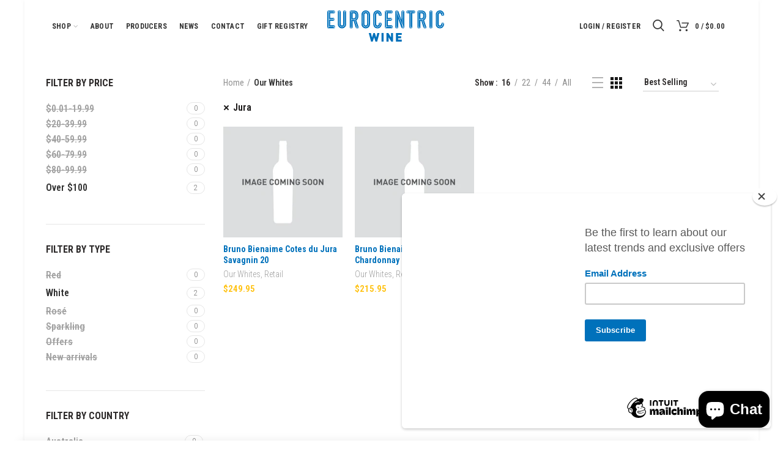

--- FILE ---
content_type: text/html; charset=utf-8
request_url: https://www.eurocentricwine.com.au/collections/our-whites/jura
body_size: 31237
content:
<!doctype html>
<!--[if IE 8]><html class="no-js lt-ie9" lang="en"> <![endif]-->
<!--[if IE 9 ]><html class="ie9 no-js"> <![endif]-->
<!--[if (gt IE 9)|!(IE)]><!--> <html class="no-js"> <!--<![endif]-->
<head> 
  <script type="application/vnd.locksmith+json" data-locksmith>{"version":"v254","locked":false,"initialized":true,"scope":"collection","access_granted":true,"access_denied":false,"requires_customer":false,"manual_lock":false,"remote_lock":false,"has_timeout":false,"remote_rendered":null,"hide_resource":false,"hide_links_to_resource":false,"transparent":true,"locks":{"all":[],"opened":[]},"keys":[],"keys_signature":"cb635dae2d462214eca6e14eef3674fb6d1fc215b432b4fa293b5b5a2783023c","state":{"template":"collection","theme":78998503526,"product":null,"collection":"our-whites","page":null,"blog":null,"article":null,"app":null},"now":1769107387,"path":"\/collections\/our-whites","locale_root_url":"\/","canonical_url":"https:\/\/www.eurocentricwine.com.au\/collections\/our-whites\/jura","customer_id":null,"customer_id_signature":"cb635dae2d462214eca6e14eef3674fb6d1fc215b432b4fa293b5b5a2783023c","cart":null}</script><script data-locksmith>!function(){undefined;!function(){var s=window.Locksmith={},e=document.querySelector('script[type="application/vnd.locksmith+json"]'),n=e&&e.innerHTML;if(s.state={},s.util={},s.loading=!1,n)try{s.state=JSON.parse(n)}catch(d){}if(document.addEventListener&&document.querySelector){var o,i,a,t=[76,79,67,75,83,77,73,84,72,49,49],c=function(){i=t.slice(0)},l="style",r=function(e){e&&27!==e.keyCode&&"click"!==e.type||(document.removeEventListener("keydown",r),document.removeEventListener("click",r),o&&document.body.removeChild(o),o=null)};c(),document.addEventListener("keyup",function(e){if(e.keyCode===i[0]){if(clearTimeout(a),i.shift(),0<i.length)return void(a=setTimeout(c,1e3));c(),r(),(o=document.createElement("div"))[l].width="50%",o[l].maxWidth="1000px",o[l].height="85%",o[l].border="1px rgba(0, 0, 0, 0.2) solid",o[l].background="rgba(255, 255, 255, 0.99)",o[l].borderRadius="4px",o[l].position="fixed",o[l].top="50%",o[l].left="50%",o[l].transform="translateY(-50%) translateX(-50%)",o[l].boxShadow="0 2px 5px rgba(0, 0, 0, 0.3), 0 0 100vh 100vw rgba(0, 0, 0, 0.5)",o[l].zIndex="2147483645";var t=document.createElement("textarea");t.value=JSON.stringify(JSON.parse(n),null,2),t[l].border="none",t[l].display="block",t[l].boxSizing="border-box",t[l].width="100%",t[l].height="100%",t[l].background="transparent",t[l].padding="22px",t[l].fontFamily="monospace",t[l].fontSize="14px",t[l].color="#333",t[l].resize="none",t[l].outline="none",t.readOnly=!0,o.appendChild(t),document.body.appendChild(o),t.addEventListener("click",function(e){e.stopImmediatePropagation()}),t.select(),document.addEventListener("keydown",r),document.addEventListener("click",r)}})}s.isEmbedded=-1!==window.location.search.indexOf("_ab=0&_fd=0&_sc=1"),s.path=s.state.path||window.location.pathname,s.basePath=s.state.locale_root_url.concat("/apps/locksmith").replace(/^\/\//,"/"),s.reloading=!1,s.util.console=window.console||{log:function(){},error:function(){}},s.util.makeUrl=function(e,t){var n,o=s.basePath+e,i=[],a=s.cache();for(n in a)i.push(n+"="+encodeURIComponent(a[n]));for(n in t)i.push(n+"="+encodeURIComponent(t[n]));return s.state.customer_id&&(i.push("customer_id="+encodeURIComponent(s.state.customer_id)),i.push("customer_id_signature="+encodeURIComponent(s.state.customer_id_signature))),o+=(-1===o.indexOf("?")?"?":"&")+i.join("&")},s._initializeCallbacks=[],s.on=function(e,t){if("initialize"!==e)throw'Locksmith.on() currently only supports the "initialize" event';s._initializeCallbacks.push(t)},s.initializeSession=function(e){if(!s.isEmbedded){var t=!1,n=!0,o=!0;(e=e||{}).silent&&(o=n=!(t=!0)),s.ping({silent:t,spinner:n,reload:o,callback:function(){s._initializeCallbacks.forEach(function(e){e()})}})}},s.cache=function(e){var t={};try{var n=function i(e){return(document.cookie.match("(^|; )"+e+"=([^;]*)")||0)[2]};t=JSON.parse(decodeURIComponent(n("locksmith-params")||"{}"))}catch(d){}if(e){for(var o in e)t[o]=e[o];document.cookie="locksmith-params=; expires=Thu, 01 Jan 1970 00:00:00 GMT; path=/",document.cookie="locksmith-params="+encodeURIComponent(JSON.stringify(t))+"; path=/"}return t},s.cache.cart=s.state.cart,s.cache.cartLastSaved=null,s.params=s.cache(),s.util.reload=function(){s.reloading=!0;try{window.location.href=window.location.href.replace(/#.*/,"")}catch(d){s.util.console.error("Preferred reload method failed",d),window.location.reload()}},s.cache.saveCart=function(e){if(!s.cache.cart||s.cache.cart===s.cache.cartLastSaved)return e?e():null;var t=s.cache.cartLastSaved;s.cache.cartLastSaved=s.cache.cart,fetch("/cart/update.js",{method:"POST",headers:{"Content-Type":"application/json",Accept:"application/json"},body:JSON.stringify({attributes:{locksmith:s.cache.cart}})}).then(function(e){if(!e.ok)throw new Error("Cart update failed: "+e.status);return e.json()}).then(function(){e&&e()})["catch"](function(e){if(s.cache.cartLastSaved=t,!s.reloading)throw e})},s.util.spinnerHTML='<style>body{background:#FFF}@keyframes spin{from{transform:rotate(0deg)}to{transform:rotate(360deg)}}#loading{display:flex;width:100%;height:50vh;color:#777;align-items:center;justify-content:center}#loading .spinner{display:block;animation:spin 600ms linear infinite;position:relative;width:50px;height:50px}#loading .spinner-ring{stroke:currentColor;stroke-dasharray:100%;stroke-width:2px;stroke-linecap:round;fill:none}</style><div id="loading"><div class="spinner"><svg width="100%" height="100%"><svg preserveAspectRatio="xMinYMin"><circle class="spinner-ring" cx="50%" cy="50%" r="45%"></circle></svg></svg></div></div>',s.util.clobberBody=function(e){document.body.innerHTML=e},s.util.clobberDocument=function(e){e.responseText&&(e=e.responseText),document.documentElement&&document.removeChild(document.documentElement);var t=document.open("text/html","replace");t.writeln(e),t.close(),setTimeout(function(){var e=t.querySelector("[autofocus]");e&&e.focus()},100)},s.util.serializeForm=function(e){if(e&&"FORM"===e.nodeName){var t,n,o={};for(t=e.elements.length-1;0<=t;t-=1)if(""!==e.elements[t].name)switch(e.elements[t].nodeName){case"INPUT":switch(e.elements[t].type){default:case"text":case"hidden":case"password":case"button":case"reset":case"submit":o[e.elements[t].name]=e.elements[t].value;break;case"checkbox":case"radio":e.elements[t].checked&&(o[e.elements[t].name]=e.elements[t].value);break;case"file":}break;case"TEXTAREA":o[e.elements[t].name]=e.elements[t].value;break;case"SELECT":switch(e.elements[t].type){case"select-one":o[e.elements[t].name]=e.elements[t].value;break;case"select-multiple":for(n=e.elements[t].options.length-1;0<=n;n-=1)e.elements[t].options[n].selected&&(o[e.elements[t].name]=e.elements[t].options[n].value)}break;case"BUTTON":switch(e.elements[t].type){case"reset":case"submit":case"button":o[e.elements[t].name]=e.elements[t].value}}return o}},s.util.on=function(e,a,s,t){t=t||document;var c="locksmith-"+e+a,n=function(e){var t=e.target,n=e.target.parentElement,o=t&&t.className&&(t.className.baseVal||t.className)||"",i=n&&n.className&&(n.className.baseVal||n.className)||"";("string"==typeof o&&-1!==o.split(/\s+/).indexOf(a)||"string"==typeof i&&-1!==i.split(/\s+/).indexOf(a))&&!e[c]&&(e[c]=!0,s(e))};t.attachEvent?t.attachEvent(e,n):t.addEventListener(e,n,!1)},s.util.enableActions=function(e){s.util.on("click","locksmith-action",function(e){e.preventDefault();var t=e.target;t.dataset.confirmWith&&!confirm(t.dataset.confirmWith)||(t.disabled=!0,t.innerText=t.dataset.disableWith,s.post("/action",t.dataset.locksmithParams,{spinner:!1,type:"text",success:function(e){(e=JSON.parse(e.responseText)).message&&alert(e.message),s.util.reload()}}))},e)},s.util.inject=function(e,t){var n=["data","locksmith","append"];if(-1!==t.indexOf(n.join("-"))){var o=document.createElement("div");o.innerHTML=t,e.appendChild(o)}else e.innerHTML=t;var i,a,s=e.querySelectorAll("script");for(a=0;a<s.length;++a){i=s[a];var c=document.createElement("script");if(i.type&&(c.type=i.type),i.src)c.src=i.src;else{var l=document.createTextNode(i.innerHTML);c.appendChild(l)}e.appendChild(c)}var r=e.querySelector("[autofocus]");r&&r.focus()},s.post=function(e,t,n){!1!==(n=n||{}).spinner&&s.util.clobberBody(s.util.spinnerHTML);var o={};n.container===document?(o.layout=1,n.success=function(e){s.util.clobberDocument(e)}):n.container&&(o.layout=0,n.success=function(e){var t=document.getElementById(n.container);s.util.inject(t,e),t.id===t.firstChild.id&&t.parentElement.replaceChild(t.firstChild,t)}),n.form_type&&(t.form_type=n.form_type),n.include_layout_classes!==undefined&&(t.include_layout_classes=n.include_layout_classes),n.lock_id!==undefined&&(t.lock_id=n.lock_id),s.loading=!0;var i=s.util.makeUrl(e,o),a="json"===n.type||"text"===n.type;fetch(i,{method:"POST",headers:{"Content-Type":"application/json",Accept:a?"application/json":"text/html"},body:JSON.stringify(t)}).then(function(e){if(!e.ok)throw new Error("Request failed: "+e.status);return e.text()}).then(function(e){var t=n.success||s.util.clobberDocument;t(a?{responseText:e}:e)})["catch"](function(e){if(!s.reloading)if("dashboard.weglot.com"!==window.location.host){if(!n.silent)throw alert("Something went wrong! Please refresh and try again."),e;console.error(e)}else console.error(e)})["finally"](function(){s.loading=!1})},s.postResource=function(e,t){e.path=s.path,e.search=window.location.search,e.state=s.state,e.passcode&&(e.passcode=e.passcode.trim()),e.email&&(e.email=e.email.trim()),e.state.cart=s.cache.cart,e.locksmith_json=s.jsonTag,e.locksmith_json_signature=s.jsonTagSignature,s.post("/resource",e,t)},s.ping=function(e){if(!s.isEmbedded){e=e||{};s.post("/ping",{path:s.path,search:window.location.search,state:s.state},{spinner:!!e.spinner,silent:"undefined"==typeof e.silent||e.silent,type:"text",success:function(e){e&&e.responseText?(e=JSON.parse(e.responseText)).messages&&0<e.messages.length&&s.showMessages(e.messages):console.error("[Locksmith] Invalid result in ping callback:",e)}})}},s.timeoutMonitor=function(){var e=s.cache.cart;s.ping({callback:function(){e!==s.cache.cart||setTimeout(function(){s.timeoutMonitor()},6e4)}})},s.showMessages=function(e){var t=document.createElement("div");t.style.position="fixed",t.style.left=0,t.style.right=0,t.style.bottom="-50px",t.style.opacity=0,t.style.background="#191919",t.style.color="#ddd",t.style.transition="bottom 0.2s, opacity 0.2s",t.style.zIndex=999999,t.innerHTML="        <style>          .locksmith-ab .locksmith-b { display: none; }          .locksmith-ab.toggled .locksmith-b { display: flex; }          .locksmith-ab.toggled .locksmith-a { display: none; }          .locksmith-flex { display: flex; flex-wrap: wrap; justify-content: space-between; align-items: center; padding: 10px 20px; }          .locksmith-message + .locksmith-message { border-top: 1px #555 solid; }          .locksmith-message a { color: inherit; font-weight: bold; }          .locksmith-message a:hover { color: inherit; opacity: 0.8; }          a.locksmith-ab-toggle { font-weight: inherit; text-decoration: underline; }          .locksmith-text { flex-grow: 1; }          .locksmith-cta { flex-grow: 0; text-align: right; }          .locksmith-cta button { transform: scale(0.8); transform-origin: left; }          .locksmith-cta > * { display: block; }          .locksmith-cta > * + * { margin-top: 10px; }          .locksmith-message a.locksmith-close { flex-grow: 0; text-decoration: none; margin-left: 15px; font-size: 30px; font-family: monospace; display: block; padding: 2px 10px; }                    @media screen and (max-width: 600px) {            .locksmith-wide-only { display: none !important; }            .locksmith-flex { padding: 0 15px; }            .locksmith-flex > * { margin-top: 5px; margin-bottom: 5px; }            .locksmith-cta { text-align: left; }          }                    @media screen and (min-width: 601px) {            .locksmith-narrow-only { display: none !important; }          }        </style>      "+e.map(function(e){return'<div class="locksmith-message">'+e+"</div>"}).join(""),document.body.appendChild(t),document.body.style.position="relative",document.body.parentElement.style.paddingBottom=t.offsetHeight+"px",setTimeout(function(){t.style.bottom=0,t.style.opacity=1},50),s.util.on("click","locksmith-ab-toggle",function(e){e.preventDefault();for(var t=e.target.parentElement;-1===t.className.split(" ").indexOf("locksmith-ab");)t=t.parentElement;-1!==t.className.split(" ").indexOf("toggled")?t.className=t.className.replace("toggled",""):t.className=t.className+" toggled"}),s.util.enableActions(t)}}()}();</script>
      <script data-locksmith>Locksmith.cache.cart=null</script>

  <script data-locksmith>Locksmith.jsonTag="{\"version\":\"v254\",\"locked\":false,\"initialized\":true,\"scope\":\"collection\",\"access_granted\":true,\"access_denied\":false,\"requires_customer\":false,\"manual_lock\":false,\"remote_lock\":false,\"has_timeout\":false,\"remote_rendered\":null,\"hide_resource\":false,\"hide_links_to_resource\":false,\"transparent\":true,\"locks\":{\"all\":[],\"opened\":[]},\"keys\":[],\"keys_signature\":\"cb635dae2d462214eca6e14eef3674fb6d1fc215b432b4fa293b5b5a2783023c\",\"state\":{\"template\":\"collection\",\"theme\":78998503526,\"product\":null,\"collection\":\"our-whites\",\"page\":null,\"blog\":null,\"article\":null,\"app\":null},\"now\":1769107387,\"path\":\"\\\/collections\\\/our-whites\",\"locale_root_url\":\"\\\/\",\"canonical_url\":\"https:\\\/\\\/www.eurocentricwine.com.au\\\/collections\\\/our-whites\\\/jura\",\"customer_id\":null,\"customer_id_signature\":\"cb635dae2d462214eca6e14eef3674fb6d1fc215b432b4fa293b5b5a2783023c\",\"cart\":null}";Locksmith.jsonTagSignature="bbad38d0e06348d82c35628a33128227b51129825dfa039ef306bd2cfecbf387"</script>
  <!-- Basic page needs ================================================== -->
  <meta charset="utf-8">  
  <meta http-equiv="Content-Type" content="text/html; charset=utf-8"> 
  <link rel="shortcut icon" href="//www.eurocentricwine.com.au/cdn/shop/t/10/assets/favicon.ico?v=55806530737120948221574266335" type="image/png" /> 
  
  <title>Our Whites - Eurocentric Wine</title>
  

  

  <!-- Helpers ================================================== -->
  <!-- /snippets/social-meta-tags.liquid -->


<meta property="og:type" content="website">
<meta property="og:title" content="Our Whites">



  <meta property="og:url" content="https://www.eurocentricwine.com.au/collections/our-whites/jura">
  <meta property="og:site_name" content="Eurocentric Wine">





<meta name="twitter:card" content="summary">


  <link rel="canonical" href="https://www.eurocentricwine.com.au/collections/our-whites/jura"> 
  
  <meta name="viewport" content="width=device-width, initial-scale=1, minimum-scale=1, maximum-scale=1" />
  
  <meta name="theme-color" content="">
  <link href="//www.eurocentricwine.com.au/cdn/shop/t/10/assets/bootstrap.min.css?v=58221731202380851321574205177" rel="stylesheet" type="text/css" media="all" />
  <!-- CSS ==================================================+ -->
  
  <link href="//www.eurocentricwine.com.au/cdn/shop/t/10/assets/woodmart.css?v=17988835539178055051574205251" rel="stylesheet" type="text/css" media="all" /> 
  <link href="//www.eurocentricwine.com.au/cdn/shop/t/10/assets/font-awesome.min.css?v=113312282277748132781574205188" rel="stylesheet" type="text/css" media="all" /> 
  <link href="//www.eurocentricwine.com.au/cdn/shop/t/10/assets/owl.carousel.min.css?v=145426782246919001381574205223" rel="stylesheet" type="text/css" media="all" /> 
  <link href="//www.eurocentricwine.com.au/cdn/shop/t/10/assets/magnific-popup.css?v=90148344948437341381574205217" rel="stylesheet" type="text/css" media="all" /> 
  <link href="//www.eurocentricwine.com.au/cdn/shop/t/10/assets/styles.scss.css?v=102133633377291358071579558704" rel="stylesheet" type="text/css" media="all" /> 
  <link href="//www.eurocentricwine.com.au/cdn/shop/t/10/assets/photoswipe.css?v=163803283482332198031574205225" rel="stylesheet" type="text/css" media="all" /> 
   
  <link href="//www.eurocentricwine.com.au/cdn/shop/t/10/assets/animate.css?v=46562366335879635691574205170" rel="stylesheet" type="text/css" media="all" /> 
  <link href="//www.eurocentricwine.com.au/cdn/shop/t/10/assets/color-config.scss.css?v=11582101337890439101574205611" rel="stylesheet" type="text/css" media="all" /> 
  <!-- Header hook for plugins ================================================== -->
  <script>window.performance && window.performance.mark && window.performance.mark('shopify.content_for_header.start');</script><meta id="shopify-digital-wallet" name="shopify-digital-wallet" content="/2913140836/digital_wallets/dialog">
<meta name="shopify-checkout-api-token" content="939963d5db5d3ffef3bf57b9290b1690">
<link rel="alternate" type="application/atom+xml" title="Feed" href="/collections/our-whites/jura.atom" />
<link rel="alternate" type="application/json+oembed" href="https://www.eurocentricwine.com.au/collections/our-whites/jura.oembed">
<script async="async" src="/checkouts/internal/preloads.js?locale=en-AU"></script>
<link rel="preconnect" href="https://shop.app" crossorigin="anonymous">
<script async="async" src="https://shop.app/checkouts/internal/preloads.js?locale=en-AU&shop_id=2913140836" crossorigin="anonymous"></script>
<script id="apple-pay-shop-capabilities" type="application/json">{"shopId":2913140836,"countryCode":"AU","currencyCode":"AUD","merchantCapabilities":["supports3DS"],"merchantId":"gid:\/\/shopify\/Shop\/2913140836","merchantName":"Eurocentric Wine","requiredBillingContactFields":["postalAddress","email"],"requiredShippingContactFields":["postalAddress","email"],"shippingType":"shipping","supportedNetworks":["visa","masterCard","amex","jcb"],"total":{"type":"pending","label":"Eurocentric Wine","amount":"1.00"},"shopifyPaymentsEnabled":true,"supportsSubscriptions":true}</script>
<script id="shopify-features" type="application/json">{"accessToken":"939963d5db5d3ffef3bf57b9290b1690","betas":["rich-media-storefront-analytics"],"domain":"www.eurocentricwine.com.au","predictiveSearch":true,"shopId":2913140836,"locale":"en"}</script>
<script>var Shopify = Shopify || {};
Shopify.shop = "eurocentric-wine.myshopify.com";
Shopify.locale = "en";
Shopify.currency = {"active":"AUD","rate":"1.0"};
Shopify.country = "AU";
Shopify.theme = {"name":"Woodmart theme - update Nov 2019","id":78998503526,"schema_name":"Woodmart","schema_version":"1.4","theme_store_id":null,"role":"main"};
Shopify.theme.handle = "null";
Shopify.theme.style = {"id":null,"handle":null};
Shopify.cdnHost = "www.eurocentricwine.com.au/cdn";
Shopify.routes = Shopify.routes || {};
Shopify.routes.root = "/";</script>
<script type="module">!function(o){(o.Shopify=o.Shopify||{}).modules=!0}(window);</script>
<script>!function(o){function n(){var o=[];function n(){o.push(Array.prototype.slice.apply(arguments))}return n.q=o,n}var t=o.Shopify=o.Shopify||{};t.loadFeatures=n(),t.autoloadFeatures=n()}(window);</script>
<script>
  window.ShopifyPay = window.ShopifyPay || {};
  window.ShopifyPay.apiHost = "shop.app\/pay";
  window.ShopifyPay.redirectState = null;
</script>
<script id="shop-js-analytics" type="application/json">{"pageType":"collection"}</script>
<script defer="defer" async type="module" src="//www.eurocentricwine.com.au/cdn/shopifycloud/shop-js/modules/v2/client.init-shop-cart-sync_BT-GjEfc.en.esm.js"></script>
<script defer="defer" async type="module" src="//www.eurocentricwine.com.au/cdn/shopifycloud/shop-js/modules/v2/chunk.common_D58fp_Oc.esm.js"></script>
<script defer="defer" async type="module" src="//www.eurocentricwine.com.au/cdn/shopifycloud/shop-js/modules/v2/chunk.modal_xMitdFEc.esm.js"></script>
<script type="module">
  await import("//www.eurocentricwine.com.au/cdn/shopifycloud/shop-js/modules/v2/client.init-shop-cart-sync_BT-GjEfc.en.esm.js");
await import("//www.eurocentricwine.com.au/cdn/shopifycloud/shop-js/modules/v2/chunk.common_D58fp_Oc.esm.js");
await import("//www.eurocentricwine.com.au/cdn/shopifycloud/shop-js/modules/v2/chunk.modal_xMitdFEc.esm.js");

  window.Shopify.SignInWithShop?.initShopCartSync?.({"fedCMEnabled":true,"windoidEnabled":true});

</script>
<script>
  window.Shopify = window.Shopify || {};
  if (!window.Shopify.featureAssets) window.Shopify.featureAssets = {};
  window.Shopify.featureAssets['shop-js'] = {"shop-cart-sync":["modules/v2/client.shop-cart-sync_DZOKe7Ll.en.esm.js","modules/v2/chunk.common_D58fp_Oc.esm.js","modules/v2/chunk.modal_xMitdFEc.esm.js"],"init-fed-cm":["modules/v2/client.init-fed-cm_B6oLuCjv.en.esm.js","modules/v2/chunk.common_D58fp_Oc.esm.js","modules/v2/chunk.modal_xMitdFEc.esm.js"],"shop-cash-offers":["modules/v2/client.shop-cash-offers_D2sdYoxE.en.esm.js","modules/v2/chunk.common_D58fp_Oc.esm.js","modules/v2/chunk.modal_xMitdFEc.esm.js"],"shop-login-button":["modules/v2/client.shop-login-button_QeVjl5Y3.en.esm.js","modules/v2/chunk.common_D58fp_Oc.esm.js","modules/v2/chunk.modal_xMitdFEc.esm.js"],"pay-button":["modules/v2/client.pay-button_DXTOsIq6.en.esm.js","modules/v2/chunk.common_D58fp_Oc.esm.js","modules/v2/chunk.modal_xMitdFEc.esm.js"],"shop-button":["modules/v2/client.shop-button_DQZHx9pm.en.esm.js","modules/v2/chunk.common_D58fp_Oc.esm.js","modules/v2/chunk.modal_xMitdFEc.esm.js"],"avatar":["modules/v2/client.avatar_BTnouDA3.en.esm.js"],"init-windoid":["modules/v2/client.init-windoid_CR1B-cfM.en.esm.js","modules/v2/chunk.common_D58fp_Oc.esm.js","modules/v2/chunk.modal_xMitdFEc.esm.js"],"init-shop-for-new-customer-accounts":["modules/v2/client.init-shop-for-new-customer-accounts_C_vY_xzh.en.esm.js","modules/v2/client.shop-login-button_QeVjl5Y3.en.esm.js","modules/v2/chunk.common_D58fp_Oc.esm.js","modules/v2/chunk.modal_xMitdFEc.esm.js"],"init-shop-email-lookup-coordinator":["modules/v2/client.init-shop-email-lookup-coordinator_BI7n9ZSv.en.esm.js","modules/v2/chunk.common_D58fp_Oc.esm.js","modules/v2/chunk.modal_xMitdFEc.esm.js"],"init-shop-cart-sync":["modules/v2/client.init-shop-cart-sync_BT-GjEfc.en.esm.js","modules/v2/chunk.common_D58fp_Oc.esm.js","modules/v2/chunk.modal_xMitdFEc.esm.js"],"shop-toast-manager":["modules/v2/client.shop-toast-manager_DiYdP3xc.en.esm.js","modules/v2/chunk.common_D58fp_Oc.esm.js","modules/v2/chunk.modal_xMitdFEc.esm.js"],"init-customer-accounts":["modules/v2/client.init-customer-accounts_D9ZNqS-Q.en.esm.js","modules/v2/client.shop-login-button_QeVjl5Y3.en.esm.js","modules/v2/chunk.common_D58fp_Oc.esm.js","modules/v2/chunk.modal_xMitdFEc.esm.js"],"init-customer-accounts-sign-up":["modules/v2/client.init-customer-accounts-sign-up_iGw4briv.en.esm.js","modules/v2/client.shop-login-button_QeVjl5Y3.en.esm.js","modules/v2/chunk.common_D58fp_Oc.esm.js","modules/v2/chunk.modal_xMitdFEc.esm.js"],"shop-follow-button":["modules/v2/client.shop-follow-button_CqMgW2wH.en.esm.js","modules/v2/chunk.common_D58fp_Oc.esm.js","modules/v2/chunk.modal_xMitdFEc.esm.js"],"checkout-modal":["modules/v2/client.checkout-modal_xHeaAweL.en.esm.js","modules/v2/chunk.common_D58fp_Oc.esm.js","modules/v2/chunk.modal_xMitdFEc.esm.js"],"shop-login":["modules/v2/client.shop-login_D91U-Q7h.en.esm.js","modules/v2/chunk.common_D58fp_Oc.esm.js","modules/v2/chunk.modal_xMitdFEc.esm.js"],"lead-capture":["modules/v2/client.lead-capture_BJmE1dJe.en.esm.js","modules/v2/chunk.common_D58fp_Oc.esm.js","modules/v2/chunk.modal_xMitdFEc.esm.js"],"payment-terms":["modules/v2/client.payment-terms_Ci9AEqFq.en.esm.js","modules/v2/chunk.common_D58fp_Oc.esm.js","modules/v2/chunk.modal_xMitdFEc.esm.js"]};
</script>
<script>(function() {
  var isLoaded = false;
  function asyncLoad() {
    if (isLoaded) return;
    isLoaded = true;
    var urls = ["https:\/\/chimpstatic.com\/mcjs-connected\/js\/users\/6b5945a6da8496e49e4bb9a59\/a35c05d54d1fbd75bbd558407.js?shop=eurocentric-wine.myshopify.com","https:\/\/www.myregistry.com\/ScriptPlatform\/Shopify\/AddToMrButton.js?siteKey=iH06my3fKB9iBSxUqZTi4w2\u0026lang=en\u0026version=733625767\u0026shop=eurocentric-wine.myshopify.com"];
    for (var i = 0; i < urls.length; i++) {
      var s = document.createElement('script');
      s.type = 'text/javascript';
      s.async = true;
      s.src = urls[i];
      var x = document.getElementsByTagName('script')[0];
      x.parentNode.insertBefore(s, x);
    }
  };
  if(window.attachEvent) {
    window.attachEvent('onload', asyncLoad);
  } else {
    window.addEventListener('load', asyncLoad, false);
  }
})();</script>
<script id="__st">var __st={"a":2913140836,"offset":39600,"reqid":"991183ec-50fe-461d-b1e2-f478f031e8a9-1769107387","pageurl":"www.eurocentricwine.com.au\/collections\/our-whites\/jura","u":"2d068bb6b6f2","p":"collection","rtyp":"collection","rid":60886057060};</script>
<script>window.ShopifyPaypalV4VisibilityTracking = true;</script>
<script id="captcha-bootstrap">!function(){'use strict';const t='contact',e='account',n='new_comment',o=[[t,t],['blogs',n],['comments',n],[t,'customer']],c=[[e,'customer_login'],[e,'guest_login'],[e,'recover_customer_password'],[e,'create_customer']],r=t=>t.map((([t,e])=>`form[action*='/${t}']:not([data-nocaptcha='true']) input[name='form_type'][value='${e}']`)).join(','),a=t=>()=>t?[...document.querySelectorAll(t)].map((t=>t.form)):[];function s(){const t=[...o],e=r(t);return a(e)}const i='password',u='form_key',d=['recaptcha-v3-token','g-recaptcha-response','h-captcha-response',i],f=()=>{try{return window.sessionStorage}catch{return}},m='__shopify_v',_=t=>t.elements[u];function p(t,e,n=!1){try{const o=window.sessionStorage,c=JSON.parse(o.getItem(e)),{data:r}=function(t){const{data:e,action:n}=t;return t[m]||n?{data:e,action:n}:{data:t,action:n}}(c);for(const[e,n]of Object.entries(r))t.elements[e]&&(t.elements[e].value=n);n&&o.removeItem(e)}catch(o){console.error('form repopulation failed',{error:o})}}const l='form_type',E='cptcha';function T(t){t.dataset[E]=!0}const w=window,h=w.document,L='Shopify',v='ce_forms',y='captcha';let A=!1;((t,e)=>{const n=(g='f06e6c50-85a8-45c8-87d0-21a2b65856fe',I='https://cdn.shopify.com/shopifycloud/storefront-forms-hcaptcha/ce_storefront_forms_captcha_hcaptcha.v1.5.2.iife.js',D={infoText:'Protected by hCaptcha',privacyText:'Privacy',termsText:'Terms'},(t,e,n)=>{const o=w[L][v],c=o.bindForm;if(c)return c(t,g,e,D).then(n);var r;o.q.push([[t,g,e,D],n]),r=I,A||(h.body.append(Object.assign(h.createElement('script'),{id:'captcha-provider',async:!0,src:r})),A=!0)});var g,I,D;w[L]=w[L]||{},w[L][v]=w[L][v]||{},w[L][v].q=[],w[L][y]=w[L][y]||{},w[L][y].protect=function(t,e){n(t,void 0,e),T(t)},Object.freeze(w[L][y]),function(t,e,n,w,h,L){const[v,y,A,g]=function(t,e,n){const i=e?o:[],u=t?c:[],d=[...i,...u],f=r(d),m=r(i),_=r(d.filter((([t,e])=>n.includes(e))));return[a(f),a(m),a(_),s()]}(w,h,L),I=t=>{const e=t.target;return e instanceof HTMLFormElement?e:e&&e.form},D=t=>v().includes(t);t.addEventListener('submit',(t=>{const e=I(t);if(!e)return;const n=D(e)&&!e.dataset.hcaptchaBound&&!e.dataset.recaptchaBound,o=_(e),c=g().includes(e)&&(!o||!o.value);(n||c)&&t.preventDefault(),c&&!n&&(function(t){try{if(!f())return;!function(t){const e=f();if(!e)return;const n=_(t);if(!n)return;const o=n.value;o&&e.removeItem(o)}(t);const e=Array.from(Array(32),(()=>Math.random().toString(36)[2])).join('');!function(t,e){_(t)||t.append(Object.assign(document.createElement('input'),{type:'hidden',name:u})),t.elements[u].value=e}(t,e),function(t,e){const n=f();if(!n)return;const o=[...t.querySelectorAll(`input[type='${i}']`)].map((({name:t})=>t)),c=[...d,...o],r={};for(const[a,s]of new FormData(t).entries())c.includes(a)||(r[a]=s);n.setItem(e,JSON.stringify({[m]:1,action:t.action,data:r}))}(t,e)}catch(e){console.error('failed to persist form',e)}}(e),e.submit())}));const S=(t,e)=>{t&&!t.dataset[E]&&(n(t,e.some((e=>e===t))),T(t))};for(const o of['focusin','change'])t.addEventListener(o,(t=>{const e=I(t);D(e)&&S(e,y())}));const B=e.get('form_key'),M=e.get(l),P=B&&M;t.addEventListener('DOMContentLoaded',(()=>{const t=y();if(P)for(const e of t)e.elements[l].value===M&&p(e,B);[...new Set([...A(),...v().filter((t=>'true'===t.dataset.shopifyCaptcha))])].forEach((e=>S(e,t)))}))}(h,new URLSearchParams(w.location.search),n,t,e,['guest_login'])})(!0,!0)}();</script>
<script integrity="sha256-4kQ18oKyAcykRKYeNunJcIwy7WH5gtpwJnB7kiuLZ1E=" data-source-attribution="shopify.loadfeatures" defer="defer" src="//www.eurocentricwine.com.au/cdn/shopifycloud/storefront/assets/storefront/load_feature-a0a9edcb.js" crossorigin="anonymous"></script>
<script crossorigin="anonymous" defer="defer" src="//www.eurocentricwine.com.au/cdn/shopifycloud/storefront/assets/shopify_pay/storefront-65b4c6d7.js?v=20250812"></script>
<script data-source-attribution="shopify.dynamic_checkout.dynamic.init">var Shopify=Shopify||{};Shopify.PaymentButton=Shopify.PaymentButton||{isStorefrontPortableWallets:!0,init:function(){window.Shopify.PaymentButton.init=function(){};var t=document.createElement("script");t.src="https://www.eurocentricwine.com.au/cdn/shopifycloud/portable-wallets/latest/portable-wallets.en.js",t.type="module",document.head.appendChild(t)}};
</script>
<script data-source-attribution="shopify.dynamic_checkout.buyer_consent">
  function portableWalletsHideBuyerConsent(e){var t=document.getElementById("shopify-buyer-consent"),n=document.getElementById("shopify-subscription-policy-button");t&&n&&(t.classList.add("hidden"),t.setAttribute("aria-hidden","true"),n.removeEventListener("click",e))}function portableWalletsShowBuyerConsent(e){var t=document.getElementById("shopify-buyer-consent"),n=document.getElementById("shopify-subscription-policy-button");t&&n&&(t.classList.remove("hidden"),t.removeAttribute("aria-hidden"),n.addEventListener("click",e))}window.Shopify?.PaymentButton&&(window.Shopify.PaymentButton.hideBuyerConsent=portableWalletsHideBuyerConsent,window.Shopify.PaymentButton.showBuyerConsent=portableWalletsShowBuyerConsent);
</script>
<script data-source-attribution="shopify.dynamic_checkout.cart.bootstrap">document.addEventListener("DOMContentLoaded",(function(){function t(){return document.querySelector("shopify-accelerated-checkout-cart, shopify-accelerated-checkout")}if(t())Shopify.PaymentButton.init();else{new MutationObserver((function(e,n){t()&&(Shopify.PaymentButton.init(),n.disconnect())})).observe(document.body,{childList:!0,subtree:!0})}}));
</script>
<link id="shopify-accelerated-checkout-styles" rel="stylesheet" media="screen" href="https://www.eurocentricwine.com.au/cdn/shopifycloud/portable-wallets/latest/accelerated-checkout-backwards-compat.css" crossorigin="anonymous">
<style id="shopify-accelerated-checkout-cart">
        #shopify-buyer-consent {
  margin-top: 1em;
  display: inline-block;
  width: 100%;
}

#shopify-buyer-consent.hidden {
  display: none;
}

#shopify-subscription-policy-button {
  background: none;
  border: none;
  padding: 0;
  text-decoration: underline;
  font-size: inherit;
  cursor: pointer;
}

#shopify-subscription-policy-button::before {
  box-shadow: none;
}

      </style>

<script>window.performance && window.performance.mark && window.performance.mark('shopify.content_for_header.end');</script>
  <!-- /snippets/oldIE-js.liquid -->


<!--[if lt IE 9]>
<script src="//cdnjs.cloudflare.com/ajax/libs/html5shiv/3.7.2/html5shiv.min.js" type="text/javascript"></script>
<script src="//www.eurocentricwine.com.au/cdn/shop/t/10/assets/respond.min.js?v=52248677837542619231574205229" type="text/javascript"></script>
<link href="//www.eurocentricwine.com.au/cdn/shop/t/10/assets/respond-proxy.html" id="respond-proxy" rel="respond-proxy" />
<link href="//www.eurocentricwine.com.au/search?q=0abaf64c68a403beb9ac606f1a01d8b8" id="respond-redirect" rel="respond-redirect" />
<script src="//www.eurocentricwine.com.au/search?q=0abaf64c68a403beb9ac606f1a01d8b8" type="text/javascript"></script>
<![endif]-->


 
  <script src="//www.eurocentricwine.com.au/cdn/shop/t/10/assets/vendor.js?v=113621509916466055761574205241" type="text/javascript"></script>
  <script src="//www.eurocentricwine.com.au/cdn/shop/t/10/assets/bootstrap.min.js?v=135618559580299884151574205177" type="text/javascript"></script> 
  
<link href="//fonts.googleapis.com/css?family=Roboto Condensed:300italic,400italic,500italic,600italic,700italic,800italic,700,300,600,800,400,500&amp;subset=cyrillic-ext,greek-ext,latin,latin-ext,cyrillic,greek,vietnamese" rel='stylesheet' type='text/css'><link href="//fonts.googleapis.com/css?family=Roboto Condensed:300italic,400italic,500italic,600italic,700italic,800italic,700,300,600,800,400,500&amp;subset=cyrillic-ext,greek-ext,latin,latin-ext,cyrillic,greek,vietnamese" rel='stylesheet' type='text/css'><link href="//fonts.googleapis.com/css?family=Roboto Condensed:300italic,400italic,500italic,600italic,700italic,800italic,700,300,600,800,400,500&amp;subset=cyrillic-ext,greek-ext,latin,latin-ext,cyrillic,greek,vietnamese" rel='stylesheet' type='text/css'><link href="//fonts.googleapis.com/css?family=Roboto Condensed:300italic,400italic,500italic,600italic,700italic,800italic,700,300,600,800,400,500&amp;subset=cyrillic-ext,greek-ext,latin,latin-ext,cyrillic,greek,vietnamese" rel='stylesheet' type='text/css'><link href="//fonts.googleapis.com/css?family=Roboto Condensed:300italic,400italic,500italic,600italic,700italic,800italic,700,300,600,800,400,500&amp;subset=cyrillic-ext,greek-ext,latin,latin-ext,cyrillic,greek,vietnamese" rel='stylesheet' type='text/css'>
<link href="//fonts.googleapis.com/css?family=Roboto Condensed:300italic,400italic,500italic,600italic,700italic,800italic,700,300,600,800,400,500&amp;subset=cyrillic-ext,greek-ext,latin,latin-ext,cyrillic,greek,vietnamese" rel='stylesheet' type='text/css'><script type="text/javascript">
    var productsObj = {}; 
    var swatch_color_type = 1; 
    var product_swatch_size = 'size-small';
    var asset_url = '//www.eurocentricwine.com.au/cdn/shop/t/10/assets//?v=1291';
    var money_format = '<span class="money">${{amount}}</span>';
    var multi_language = true;
    var OSName="Unknown OS";
    if (navigator.appVersion.indexOf("Win")!=-1) OSName="Windows";
    if (navigator.appVersion.indexOf("Mac")!=-1) OSName="Mac OS X";
    if (navigator.appVersion.indexOf("X11")!=-1) OSName="UNIX";
    if (navigator.appVersion.indexOf("Linux")!=-1) OSName="Linux";
    $('html').addClass('platform-'+OSName);
  </script> 
  <script src="//www.eurocentricwine.com.au/cdn/shop/t/10/assets/lang2.js?v=31446015676001772991574205214" type="text/javascript"></script>
<script>
  var translator = {
    current_lang : jQuery.cookie("language"),
    init: function() {
      translator.updateStyling();	 
      translator.updateLangSwitcher();
    },
    updateStyling: function() {
        var style;
        if (translator.isLang2()) {
          style = "<style>*[data-translate] {visibility:hidden} .lang1 {display:none}</style>";          
        } else {
          style = "<style>*[data-translate] {visibility:visible} .lang2 {display:none}</style>";
        }
        jQuery('head').append(style);
    },
    updateLangSwitcher: function() { 
      if (translator.isLang2()) {
        jQuery(".menu-item-type-language .woodmart-nav-link").removeClass('active');
        jQuery(".menu-item-type-language .woodmart-nav-link.lang-2").addClass("active");
      }
    },
    getTextToTranslate: function(selector) {
      var result = window.lang2;
      var params;
      if (selector.indexOf("|") > 0) {
        var devideList = selector.split("|");
        selector = devideList[0];
        params = devideList[1].split(",");
      }

      var selectorArr = selector.split('.');
      if (selectorArr) {
        for (var i = 0; i < selectorArr.length; i++) {
            result = result[selectorArr[i]];
        }
      } else {
        result = result[selector];
      }
      if (result && result.one && result.other) {
        var countEqual1 = true;
        for (var i = 0; i < params.length; i++) {
          if (params[i].indexOf("count") >= 0) {
            variables = params[i].split(":");
            if (variables.length>1) {
              var count = variables[1];
              if (count > 1) {
                countEqual1 = false;
              }
            }
          }
        } 
        if (countEqual1) {
          result = result.one;
        } else {
          result = result.other;
        }
      } 
      
      if (params && params.length>0) {
        result = result.replace(/{{\s*/g, "{{");
        result = result.replace(/\s*}}/g, "}}");
        for (var i = 0; i < params.length; i++) {
          variables = params[i].split(":");
          if (variables.length>1) {
            result = result.replace("{{"+variables[0]+"}}", variables[1]);
          }          
        }
      }
      

      return result;
    },
    isLang2: function() {
      return translator.current_lang && translator.current_lang == 2;
    }, 
    doTranslate: function(blockSelector) {
      if (translator.isLang2()) {
        jQuery(blockSelector + " [data-translate]").each(function(e) {          
          var item = jQuery(this);
          var selector = item.attr("data-translate");
          var text = translator.getTextToTranslate(selector); 
          if (item.attr("translate-item")) {
            var attribute = item.attr("translate-item");
            if (attribute == 'blog-date-author') {
              item.html(text);
            } else if (attribute!="") {            
              item.attr(attribute,text);
            }
          } else if (item.is("input")) { 
            if(item.is("input[type=search]")){
            	item.attr("placeholder", text);
            }else{
            	item.val(text);
            }
            
          } else {
            item.text(text);
          }
          item.css("visibility","visible");
        });
      }
    }   
  };
  translator.init(); 
  jQuery(document).ready(function() {     
    jQuery('.select-language a').on('click', function(){ 
      var value = jQuery(this).data('lang');
      jQuery.cookie('language', value, {expires:10, path:'/'});
      location.reload();
    });
  	translator.doTranslate("body");
  });
</script>
  <style>
    
    .single-product-content .product-options .selector-wrapper {
      display: none;
    }
     
    .main-page-wrapper .narrow-by-list dd ol, .main-page-wrapper .narrow-by-list-bar dd ol { margin-right: 0 !important; }
.woodmart-hover-button .product-element-top::before {
    position: relative;
}
.woodmart-hover-button:hover .product-element-top::before {
    opacity: 0 !important;
}
.woodmart-hover-button:hover .hover-mask {
    top: 50%;
    display: none !important;
}
.woodmart-entry-meta .meta-author {
display: none;
}
.text-larger.vc_custom_1500278985869 { display: none; }
.font-text, body, .menu-label, .menu-item-register .create-account-link, .wpb-js-composer .vc_tta.vc_general.vc_tta-style-classic.vc_tta-accordion .vc_tta-panel-title, .widgetarea-mobile .widget_currency_sel_widget .widget-title, .widgetarea-mobile .widget_icl_lang_sel_widget .widget-title, .woodmart-hover-base .hover-content table th, .shopify-product-details__short-description table th { 
    font-weight: 300;
} 
.slideshow-section .content_slideshow p.content1 { 
    font-weight: 300;
    font-family: "Josefin Sans"; 
}
.slideshow-section .content_slideshow .btn {
font-size: 14px;
    line-height: 18px;
    font-weight: 400;
    padding: 15px 30px 11px;
}
.slideshow-section .owl-dots {
    position: absolute;
    top: 40%;
    width: 30px;
    right: -26px;
    left: auto;
    bottom: auto;
}
.slideshow-section .owl-dots .owl-dot {position:relative;}
.slideshow-section .owl-dots .owl-dot:after {
content: '';
    position: absolute;
    top: 15px;
    right: 25px;
    border-bottom: 2px solid #999;
    height: 0;
    width: 22px;
    -webkit-transition: all .15s;
    transition: all .15s;
}
.slideshow-section .owl-dots .owl-dot.active:after,.slideshow-section .owl-dots .owl-dot:hover:after {
border-bottom: 2px solid #000;
    width: 50px;
}

.slideshow-section .owl-dots .owl-dot span {
    border: none;
    font-size: 16px;
    background: none;
    font-family: Josefin Sans;
    font-weight: 600;
    color: #999;
    text-align: center;
    transition: color .2s;
}
@media(min-width: 1024px){
.slideshow-section .content_slideshow h4 {
font-size: 74px;
    line-height: 78px;
    font-weight: 400;
}
.slideshow-section .content_slideshow p.content1 {
font-size: 18px;
line-height: 28px;
}
}
@media(max-width:767px){
.slideshow-section .slide-inner {
height: 270px;
}
.slideshow-section .content_slideshow .btn {
    font-size: 11px;
    line-height: 14px;
    font-weight: 400;
    padding: 10px 10px 7px;
}
.vc_custom_footer-subscribe-social .vc_column_container .border-inner {
border-right-width:0 !important;
}
}
@media (max-width: 1024px) {
.act-mobile-menu .mobile-nav {
    display: block;
}
}
.product-grid-item .star-rating { display:none; }
.single-product-content .shopify-product-rating {
    margin-bottom: 20px;
    display: none;
}
.tabs-layout-tabs .tabs li.reviews_tab {
    display: none;
}

.woodmart-search-wrapper {
    top: 142px !important;
    left: calc((100vw - 1217px)/ 2) !important;
}

.menu-item .vc_col-sm-4 {
    width: 100% !important;
}
    .woodmart-search-wrapper.search-overlap.search {    transform: translateY(100%) translateZ(0);
    -webkit-transform: translateY(100%) translateZ(0);
    -webkit-transition: transform .3s ease;
    -webkit-transition: -webkit-transform .3s ease;
}
.woodmart-close-search { display:none !important; }

.google-map-container {
    display: none;
}
  </style>    	
<script src="https://cdn.shopify.com/extensions/e8878072-2f6b-4e89-8082-94b04320908d/inbox-1254/assets/inbox-chat-loader.js" type="text/javascript" defer="defer"></script>
<meta property="og:image" content="https://cdn.shopify.com/s/files/1/0029/1314/0836/collections/our-whites-2.png?v=1542694474" />
<meta property="og:image:secure_url" content="https://cdn.shopify.com/s/files/1/0029/1314/0836/collections/our-whites-2.png?v=1542694474" />
<meta property="og:image:width" content="648" />
<meta property="og:image:height" content="534" />
<meta property="og:image:alt" content="Our Whites" />
<link href="https://monorail-edge.shopifysvc.com" rel="dns-prefetch">
<script>(function(){if ("sendBeacon" in navigator && "performance" in window) {try {var session_token_from_headers = performance.getEntriesByType('navigation')[0].serverTiming.find(x => x.name == '_s').description;} catch {var session_token_from_headers = undefined;}var session_cookie_matches = document.cookie.match(/_shopify_s=([^;]*)/);var session_token_from_cookie = session_cookie_matches && session_cookie_matches.length === 2 ? session_cookie_matches[1] : "";var session_token = session_token_from_headers || session_token_from_cookie || "";function handle_abandonment_event(e) {var entries = performance.getEntries().filter(function(entry) {return /monorail-edge.shopifysvc.com/.test(entry.name);});if (!window.abandonment_tracked && entries.length === 0) {window.abandonment_tracked = true;var currentMs = Date.now();var navigation_start = performance.timing.navigationStart;var payload = {shop_id: 2913140836,url: window.location.href,navigation_start,duration: currentMs - navigation_start,session_token,page_type: "collection"};window.navigator.sendBeacon("https://monorail-edge.shopifysvc.com/v1/produce", JSON.stringify({schema_id: "online_store_buyer_site_abandonment/1.1",payload: payload,metadata: {event_created_at_ms: currentMs,event_sent_at_ms: currentMs}}));}}window.addEventListener('pagehide', handle_abandonment_event);}}());</script>
<script id="web-pixels-manager-setup">(function e(e,d,r,n,o){if(void 0===o&&(o={}),!Boolean(null===(a=null===(i=window.Shopify)||void 0===i?void 0:i.analytics)||void 0===a?void 0:a.replayQueue)){var i,a;window.Shopify=window.Shopify||{};var t=window.Shopify;t.analytics=t.analytics||{};var s=t.analytics;s.replayQueue=[],s.publish=function(e,d,r){return s.replayQueue.push([e,d,r]),!0};try{self.performance.mark("wpm:start")}catch(e){}var l=function(){var e={modern:/Edge?\/(1{2}[4-9]|1[2-9]\d|[2-9]\d{2}|\d{4,})\.\d+(\.\d+|)|Firefox\/(1{2}[4-9]|1[2-9]\d|[2-9]\d{2}|\d{4,})\.\d+(\.\d+|)|Chrom(ium|e)\/(9{2}|\d{3,})\.\d+(\.\d+|)|(Maci|X1{2}).+ Version\/(15\.\d+|(1[6-9]|[2-9]\d|\d{3,})\.\d+)([,.]\d+|)( \(\w+\)|)( Mobile\/\w+|) Safari\/|Chrome.+OPR\/(9{2}|\d{3,})\.\d+\.\d+|(CPU[ +]OS|iPhone[ +]OS|CPU[ +]iPhone|CPU IPhone OS|CPU iPad OS)[ +]+(15[._]\d+|(1[6-9]|[2-9]\d|\d{3,})[._]\d+)([._]\d+|)|Android:?[ /-](13[3-9]|1[4-9]\d|[2-9]\d{2}|\d{4,})(\.\d+|)(\.\d+|)|Android.+Firefox\/(13[5-9]|1[4-9]\d|[2-9]\d{2}|\d{4,})\.\d+(\.\d+|)|Android.+Chrom(ium|e)\/(13[3-9]|1[4-9]\d|[2-9]\d{2}|\d{4,})\.\d+(\.\d+|)|SamsungBrowser\/([2-9]\d|\d{3,})\.\d+/,legacy:/Edge?\/(1[6-9]|[2-9]\d|\d{3,})\.\d+(\.\d+|)|Firefox\/(5[4-9]|[6-9]\d|\d{3,})\.\d+(\.\d+|)|Chrom(ium|e)\/(5[1-9]|[6-9]\d|\d{3,})\.\d+(\.\d+|)([\d.]+$|.*Safari\/(?![\d.]+ Edge\/[\d.]+$))|(Maci|X1{2}).+ Version\/(10\.\d+|(1[1-9]|[2-9]\d|\d{3,})\.\d+)([,.]\d+|)( \(\w+\)|)( Mobile\/\w+|) Safari\/|Chrome.+OPR\/(3[89]|[4-9]\d|\d{3,})\.\d+\.\d+|(CPU[ +]OS|iPhone[ +]OS|CPU[ +]iPhone|CPU IPhone OS|CPU iPad OS)[ +]+(10[._]\d+|(1[1-9]|[2-9]\d|\d{3,})[._]\d+)([._]\d+|)|Android:?[ /-](13[3-9]|1[4-9]\d|[2-9]\d{2}|\d{4,})(\.\d+|)(\.\d+|)|Mobile Safari.+OPR\/([89]\d|\d{3,})\.\d+\.\d+|Android.+Firefox\/(13[5-9]|1[4-9]\d|[2-9]\d{2}|\d{4,})\.\d+(\.\d+|)|Android.+Chrom(ium|e)\/(13[3-9]|1[4-9]\d|[2-9]\d{2}|\d{4,})\.\d+(\.\d+|)|Android.+(UC? ?Browser|UCWEB|U3)[ /]?(15\.([5-9]|\d{2,})|(1[6-9]|[2-9]\d|\d{3,})\.\d+)\.\d+|SamsungBrowser\/(5\.\d+|([6-9]|\d{2,})\.\d+)|Android.+MQ{2}Browser\/(14(\.(9|\d{2,})|)|(1[5-9]|[2-9]\d|\d{3,})(\.\d+|))(\.\d+|)|K[Aa][Ii]OS\/(3\.\d+|([4-9]|\d{2,})\.\d+)(\.\d+|)/},d=e.modern,r=e.legacy,n=navigator.userAgent;return n.match(d)?"modern":n.match(r)?"legacy":"unknown"}(),u="modern"===l?"modern":"legacy",c=(null!=n?n:{modern:"",legacy:""})[u],f=function(e){return[e.baseUrl,"/wpm","/b",e.hashVersion,"modern"===e.buildTarget?"m":"l",".js"].join("")}({baseUrl:d,hashVersion:r,buildTarget:u}),m=function(e){var d=e.version,r=e.bundleTarget,n=e.surface,o=e.pageUrl,i=e.monorailEndpoint;return{emit:function(e){var a=e.status,t=e.errorMsg,s=(new Date).getTime(),l=JSON.stringify({metadata:{event_sent_at_ms:s},events:[{schema_id:"web_pixels_manager_load/3.1",payload:{version:d,bundle_target:r,page_url:o,status:a,surface:n,error_msg:t},metadata:{event_created_at_ms:s}}]});if(!i)return console&&console.warn&&console.warn("[Web Pixels Manager] No Monorail endpoint provided, skipping logging."),!1;try{return self.navigator.sendBeacon.bind(self.navigator)(i,l)}catch(e){}var u=new XMLHttpRequest;try{return u.open("POST",i,!0),u.setRequestHeader("Content-Type","text/plain"),u.send(l),!0}catch(e){return console&&console.warn&&console.warn("[Web Pixels Manager] Got an unhandled error while logging to Monorail."),!1}}}}({version:r,bundleTarget:l,surface:e.surface,pageUrl:self.location.href,monorailEndpoint:e.monorailEndpoint});try{o.browserTarget=l,function(e){var d=e.src,r=e.async,n=void 0===r||r,o=e.onload,i=e.onerror,a=e.sri,t=e.scriptDataAttributes,s=void 0===t?{}:t,l=document.createElement("script"),u=document.querySelector("head"),c=document.querySelector("body");if(l.async=n,l.src=d,a&&(l.integrity=a,l.crossOrigin="anonymous"),s)for(var f in s)if(Object.prototype.hasOwnProperty.call(s,f))try{l.dataset[f]=s[f]}catch(e){}if(o&&l.addEventListener("load",o),i&&l.addEventListener("error",i),u)u.appendChild(l);else{if(!c)throw new Error("Did not find a head or body element to append the script");c.appendChild(l)}}({src:f,async:!0,onload:function(){if(!function(){var e,d;return Boolean(null===(d=null===(e=window.Shopify)||void 0===e?void 0:e.analytics)||void 0===d?void 0:d.initialized)}()){var d=window.webPixelsManager.init(e)||void 0;if(d){var r=window.Shopify.analytics;r.replayQueue.forEach((function(e){var r=e[0],n=e[1],o=e[2];d.publishCustomEvent(r,n,o)})),r.replayQueue=[],r.publish=d.publishCustomEvent,r.visitor=d.visitor,r.initialized=!0}}},onerror:function(){return m.emit({status:"failed",errorMsg:"".concat(f," has failed to load")})},sri:function(e){var d=/^sha384-[A-Za-z0-9+/=]+$/;return"string"==typeof e&&d.test(e)}(c)?c:"",scriptDataAttributes:o}),m.emit({status:"loading"})}catch(e){m.emit({status:"failed",errorMsg:(null==e?void 0:e.message)||"Unknown error"})}}})({shopId: 2913140836,storefrontBaseUrl: "https://www.eurocentricwine.com.au",extensionsBaseUrl: "https://extensions.shopifycdn.com/cdn/shopifycloud/web-pixels-manager",monorailEndpoint: "https://monorail-edge.shopifysvc.com/unstable/produce_batch",surface: "storefront-renderer",enabledBetaFlags: ["2dca8a86"],webPixelsConfigList: [{"id":"shopify-app-pixel","configuration":"{}","eventPayloadVersion":"v1","runtimeContext":"STRICT","scriptVersion":"0450","apiClientId":"shopify-pixel","type":"APP","privacyPurposes":["ANALYTICS","MARKETING"]},{"id":"shopify-custom-pixel","eventPayloadVersion":"v1","runtimeContext":"LAX","scriptVersion":"0450","apiClientId":"shopify-pixel","type":"CUSTOM","privacyPurposes":["ANALYTICS","MARKETING"]}],isMerchantRequest: false,initData: {"shop":{"name":"Eurocentric Wine","paymentSettings":{"currencyCode":"AUD"},"myshopifyDomain":"eurocentric-wine.myshopify.com","countryCode":"AU","storefrontUrl":"https:\/\/www.eurocentricwine.com.au"},"customer":null,"cart":null,"checkout":null,"productVariants":[],"purchasingCompany":null},},"https://www.eurocentricwine.com.au/cdn","fcfee988w5aeb613cpc8e4bc33m6693e112",{"modern":"","legacy":""},{"shopId":"2913140836","storefrontBaseUrl":"https:\/\/www.eurocentricwine.com.au","extensionBaseUrl":"https:\/\/extensions.shopifycdn.com\/cdn\/shopifycloud\/web-pixels-manager","surface":"storefront-renderer","enabledBetaFlags":"[\"2dca8a86\"]","isMerchantRequest":"false","hashVersion":"fcfee988w5aeb613cpc8e4bc33m6693e112","publish":"custom","events":"[[\"page_viewed\",{}],[\"collection_viewed\",{\"collection\":{\"id\":\"60886057060\",\"title\":\"Our Whites\",\"productVariants\":[{\"price\":{\"amount\":249.95,\"currencyCode\":\"AUD\"},\"product\":{\"title\":\"Bruno Bienaime Cotes du Jura Savagnin 20\",\"vendor\":\"Eurocentric Wine Imports\",\"id\":\"7366894878822\",\"untranslatedTitle\":\"Bruno Bienaime Cotes du Jura Savagnin 20\",\"url\":\"\/products\/bruno-bienaime-cotes-du-jura-savagnin-20\",\"type\":\"Wine\"},\"id\":\"41849324929126\",\"image\":{\"src\":\"\/\/www.eurocentricwine.com.au\/cdn\/shop\/files\/generic-wine-1_cde1c6c8-11d1-4188-99d7-73e22d50713e.png?v=1701320123\"},\"sku\":\"BU-04720\",\"title\":\"Default Title\",\"untranslatedTitle\":\"Default Title\"},{\"price\":{\"amount\":215.95,\"currencyCode\":\"AUD\"},\"product\":{\"title\":\"Bruno Bienaime Cotes du Jura Chardonnay 20\",\"vendor\":\"Eurocentric Wine Imports\",\"id\":\"7366894846054\",\"untranslatedTitle\":\"Bruno Bienaime Cotes du Jura Chardonnay 20\",\"url\":\"\/products\/bruno-bienaime-cotes-du-jura-chardonnay-20\",\"type\":\"Wine\"},\"id\":\"41849324765286\",\"image\":{\"src\":\"\/\/www.eurocentricwine.com.au\/cdn\/shop\/files\/generic-wine-1_cde1c6c8-11d1-4188-99d7-73e22d50713e.png?v=1701320123\"},\"sku\":\"BU-03720\",\"title\":\"Default Title\",\"untranslatedTitle\":\"Default Title\"}]}}]]"});</script><script>
  window.ShopifyAnalytics = window.ShopifyAnalytics || {};
  window.ShopifyAnalytics.meta = window.ShopifyAnalytics.meta || {};
  window.ShopifyAnalytics.meta.currency = 'AUD';
  var meta = {"products":[{"id":7366894878822,"gid":"gid:\/\/shopify\/Product\/7366894878822","vendor":"Eurocentric Wine Imports","type":"Wine","handle":"bruno-bienaime-cotes-du-jura-savagnin-20","variants":[{"id":41849324929126,"price":24995,"name":"Bruno Bienaime Cotes du Jura Savagnin 20","public_title":null,"sku":"BU-04720"}],"remote":false},{"id":7366894846054,"gid":"gid:\/\/shopify\/Product\/7366894846054","vendor":"Eurocentric Wine Imports","type":"Wine","handle":"bruno-bienaime-cotes-du-jura-chardonnay-20","variants":[{"id":41849324765286,"price":21595,"name":"Bruno Bienaime Cotes du Jura Chardonnay 20","public_title":null,"sku":"BU-03720"}],"remote":false}],"page":{"pageType":"collection","resourceType":"collection","resourceId":60886057060,"requestId":"991183ec-50fe-461d-b1e2-f478f031e8a9-1769107387"}};
  for (var attr in meta) {
    window.ShopifyAnalytics.meta[attr] = meta[attr];
  }
</script>
<script class="analytics">
  (function () {
    var customDocumentWrite = function(content) {
      var jquery = null;

      if (window.jQuery) {
        jquery = window.jQuery;
      } else if (window.Checkout && window.Checkout.$) {
        jquery = window.Checkout.$;
      }

      if (jquery) {
        jquery('body').append(content);
      }
    };

    var hasLoggedConversion = function(token) {
      if (token) {
        return document.cookie.indexOf('loggedConversion=' + token) !== -1;
      }
      return false;
    }

    var setCookieIfConversion = function(token) {
      if (token) {
        var twoMonthsFromNow = new Date(Date.now());
        twoMonthsFromNow.setMonth(twoMonthsFromNow.getMonth() + 2);

        document.cookie = 'loggedConversion=' + token + '; expires=' + twoMonthsFromNow;
      }
    }

    var trekkie = window.ShopifyAnalytics.lib = window.trekkie = window.trekkie || [];
    if (trekkie.integrations) {
      return;
    }
    trekkie.methods = [
      'identify',
      'page',
      'ready',
      'track',
      'trackForm',
      'trackLink'
    ];
    trekkie.factory = function(method) {
      return function() {
        var args = Array.prototype.slice.call(arguments);
        args.unshift(method);
        trekkie.push(args);
        return trekkie;
      };
    };
    for (var i = 0; i < trekkie.methods.length; i++) {
      var key = trekkie.methods[i];
      trekkie[key] = trekkie.factory(key);
    }
    trekkie.load = function(config) {
      trekkie.config = config || {};
      trekkie.config.initialDocumentCookie = document.cookie;
      var first = document.getElementsByTagName('script')[0];
      var script = document.createElement('script');
      script.type = 'text/javascript';
      script.onerror = function(e) {
        var scriptFallback = document.createElement('script');
        scriptFallback.type = 'text/javascript';
        scriptFallback.onerror = function(error) {
                var Monorail = {
      produce: function produce(monorailDomain, schemaId, payload) {
        var currentMs = new Date().getTime();
        var event = {
          schema_id: schemaId,
          payload: payload,
          metadata: {
            event_created_at_ms: currentMs,
            event_sent_at_ms: currentMs
          }
        };
        return Monorail.sendRequest("https://" + monorailDomain + "/v1/produce", JSON.stringify(event));
      },
      sendRequest: function sendRequest(endpointUrl, payload) {
        // Try the sendBeacon API
        if (window && window.navigator && typeof window.navigator.sendBeacon === 'function' && typeof window.Blob === 'function' && !Monorail.isIos12()) {
          var blobData = new window.Blob([payload], {
            type: 'text/plain'
          });

          if (window.navigator.sendBeacon(endpointUrl, blobData)) {
            return true;
          } // sendBeacon was not successful

        } // XHR beacon

        var xhr = new XMLHttpRequest();

        try {
          xhr.open('POST', endpointUrl);
          xhr.setRequestHeader('Content-Type', 'text/plain');
          xhr.send(payload);
        } catch (e) {
          console.log(e);
        }

        return false;
      },
      isIos12: function isIos12() {
        return window.navigator.userAgent.lastIndexOf('iPhone; CPU iPhone OS 12_') !== -1 || window.navigator.userAgent.lastIndexOf('iPad; CPU OS 12_') !== -1;
      }
    };
    Monorail.produce('monorail-edge.shopifysvc.com',
      'trekkie_storefront_load_errors/1.1',
      {shop_id: 2913140836,
      theme_id: 78998503526,
      app_name: "storefront",
      context_url: window.location.href,
      source_url: "//www.eurocentricwine.com.au/cdn/s/trekkie.storefront.46a754ac07d08c656eb845cfbf513dd9a18d4ced.min.js"});

        };
        scriptFallback.async = true;
        scriptFallback.src = '//www.eurocentricwine.com.au/cdn/s/trekkie.storefront.46a754ac07d08c656eb845cfbf513dd9a18d4ced.min.js';
        first.parentNode.insertBefore(scriptFallback, first);
      };
      script.async = true;
      script.src = '//www.eurocentricwine.com.au/cdn/s/trekkie.storefront.46a754ac07d08c656eb845cfbf513dd9a18d4ced.min.js';
      first.parentNode.insertBefore(script, first);
    };
    trekkie.load(
      {"Trekkie":{"appName":"storefront","development":false,"defaultAttributes":{"shopId":2913140836,"isMerchantRequest":null,"themeId":78998503526,"themeCityHash":"9038387241968087157","contentLanguage":"en","currency":"AUD","eventMetadataId":"77cb4d2b-d1df-4bd7-85b8-61d8f2cc5faa"},"isServerSideCookieWritingEnabled":true,"monorailRegion":"shop_domain","enabledBetaFlags":["65f19447"]},"Session Attribution":{},"S2S":{"facebookCapiEnabled":false,"source":"trekkie-storefront-renderer","apiClientId":580111}}
    );

    var loaded = false;
    trekkie.ready(function() {
      if (loaded) return;
      loaded = true;

      window.ShopifyAnalytics.lib = window.trekkie;

      var originalDocumentWrite = document.write;
      document.write = customDocumentWrite;
      try { window.ShopifyAnalytics.merchantGoogleAnalytics.call(this); } catch(error) {};
      document.write = originalDocumentWrite;

      window.ShopifyAnalytics.lib.page(null,{"pageType":"collection","resourceType":"collection","resourceId":60886057060,"requestId":"991183ec-50fe-461d-b1e2-f478f031e8a9-1769107387","shopifyEmitted":true});

      var match = window.location.pathname.match(/checkouts\/(.+)\/(thank_you|post_purchase)/)
      var token = match? match[1]: undefined;
      if (!hasLoggedConversion(token)) {
        setCookieIfConversion(token);
        window.ShopifyAnalytics.lib.track("Viewed Product Category",{"currency":"AUD","category":"Collection: our-whites","collectionName":"our-whites","collectionId":60886057060,"nonInteraction":true},undefined,undefined,{"shopifyEmitted":true});
      }
    });


        var eventsListenerScript = document.createElement('script');
        eventsListenerScript.async = true;
        eventsListenerScript.src = "//www.eurocentricwine.com.au/cdn/shopifycloud/storefront/assets/shop_events_listener-3da45d37.js";
        document.getElementsByTagName('head')[0].appendChild(eventsListenerScript);

})();</script>
<script
  defer
  src="https://www.eurocentricwine.com.au/cdn/shopifycloud/perf-kit/shopify-perf-kit-3.0.4.min.js"
  data-application="storefront-renderer"
  data-shop-id="2913140836"
  data-render-region="gcp-us-central1"
  data-page-type="collection"
  data-theme-instance-id="78998503526"
  data-theme-name="Woodmart"
  data-theme-version="1.4"
  data-monorail-region="shop_domain"
  data-resource-timing-sampling-rate="10"
  data-shs="true"
  data-shs-beacon="true"
  data-shs-export-with-fetch="true"
  data-shs-logs-sample-rate="1"
  data-shs-beacon-endpoint="https://www.eurocentricwine.com.au/api/collect"
></script>
</head><body id="our-whites" class="page-template-default wrapper-boxed   menu-style-   template-collection  woodmart-top-bar-off  menu-style-bordered offcanvas-sidebar-mobile offcanvas-sidebar-tablet  woodmart-light btns-shop-light btns-accent-hover-light btns-accent-light btns-shop-hover-light btns-accent-3d  btns-shop-default  enable-sticky-header sticky-header-real global-search-full-screen woodmart-header-shop  header-full-width  "> 
  <!-- begin site-header --><div id="shopify-section-mobile-menu" class="shopify-section"><div class="mobile-nav">
  <form role="search" method="get" class="searchform woodmart-ajax-search" action="/search" data-thumbnail="1" data-price="1" data-post-type="product" data-count="15">
    <div>
      <label class="screen-reader-text" for="q"></label>
      <input type="text" class="s" data-translate="general.search.placeholder" placeholder="Search for products" value="" name="q" autocomplete="off" style="padding-right: 65px;">
      <input type="hidden" name="post_type" value="product"> 
      <button type="submit" class="searchsubmit" data-translate="general.search.submit">Search</button>
    </div>
  </form>
  <div class="search-info-text"><span data-translate="general.search.info_search">Start typing to see products you are looking for.</span></div>
  <div class="search-results-wrapper">
    <div class="woodmart-scroll has-scrollbar">
      <div class="woodmart-search-results woodmart-scroll-content" tabindex="0">
        <div class="autocomplete-suggestions" style="position: absolute; max-height: 300px; z-index: 9999; width: 308px; display: flex;"></div>
      </div>
    </div>
    <div class="woodmart-search-loader"></div>
  </div>
  <div class="mobile-nav-tabs">
    <ul>
      <li class="mobile-tab-title mobile-pages-title active" data-menu="pages">
        <span>
          
          <span class="lang1">Menu</span>
          <span class="lang2">Menu</span>
          
        </span>
      </li></ul>
  </div><div class="mobile-menu-tab mobile-pages-menu active">
    <div class="menu-mobile-menu-container">
      <ul id="menu-mobile-menu" class="site-mobile-menu"><li class="menu-item menu-item-type-post_type  menu-item-object-page menu-item-1 item-level-0 ">
          <a href="/" class="woodmart-nav-link"> 
             
            <span class="lang1">Home</span>
            <span class="lang2">Home</span>
            
          </a>
        </li><li class="menu-item menu-item-type-post_type  menu-item-has-children menu-item-object-page menu-item-2 item-level-0 ">
          <a href="/collections/all" class="woodmart-nav-link">
            <span>  
               
              <span class="lang1">Shop</span>
              <span class="lang2">Shop</span>
              
            </span>
          </a>
          <div class="sub-menu-dropdown color-scheme-dark">
            <div class="container">
              <ul class="sub-menu color-scheme-dark"> 
                
                <li class="menu-item menu-item-type-custom menu-item-object-custom  menu-item-1 item-level-1 ">
                  <a href="/collections/our-reds/Red">
                    <span>  
                       
                      <span class="lang1">Our reds</span>
                      <span class="lang2">Our reds</span>
                      
                    </span>
                  </a>
                </li>
                
                 
                
                <li class="menu-item menu-item-type-custom menu-item-object-custom current-menu-item menu-item-2 item-level-1 ">
                  <a href="/collections/our-whites">
                    <span>  
                       
                      <span class="lang1">Our whites</span>
                      <span class="lang2">Our whites</span>
                      
                    </span>
                  </a>
                </li>
                
                 
                
                <li class="menu-item menu-item-type-custom menu-item-object-custom  menu-item-3 item-level-1 ">
                  <a href="/collections/our-sparkling">
                    <span>  
                       
                      <span class="lang1">Our sparkling</span>
                      <span class="lang2">Our sparkling</span>
                      
                    </span>
                  </a>
                </li>
                
                 
                
                <li class="menu-item menu-item-type-custom menu-item-object-custom  menu-item-4 item-level-1 last">
                  <a href="/collections/our-rose">
                    <span>  
                       
                      <span class="lang1">Our rosé</span>
                      <span class="lang2">Our rosé</span>
                      
                    </span>
                  </a>
                </li>
                
                
              </ul>
              <span class="icon-sub-menu"></span>
            </div>
          </div>
        </li><li class="menu-item menu-item-type-post_type  menu-item-object-page menu-item-3 item-level-0 ">
          <a href="/pages/about" class="woodmart-nav-link"> 
             
            <span class="lang1">About</span>
            <span class="lang2">About</span>
            
          </a>
        </li><li class="menu-item menu-item-type-post_type  menu-item-object-page menu-item-4 item-level-0 ">
          <a href="/pages/producers" class="woodmart-nav-link"> 
             
            <span class="lang1">Producers</span>
            <span class="lang2">Producers</span>
            
          </a>
        </li><li class="menu-item menu-item-type-post_type  menu-item-object-page menu-item-5 item-level-0 ">
          <a href="/pages/contact" class="woodmart-nav-link"> 
             
            <span class="lang1">Contact</span>
            <span class="lang2">Contact</span>
            
          </a>
        </li><li class="menu-item menu-item-type-post_type  menu-item-object-page menu-item-6 item-level-0 ">
          <a href="/blogs/news" class="woodmart-nav-link"> 
             
            <span class="lang1">News</span>
            <span class="lang2">News</span>
            
          </a>
        </li><li class="item-level-0 my-account-with-text menu-item-register">
          <a href="/account/login"><span data-translate="header.settings.register">Login / Register</span></a>
        </li></ul>
    </div>
  </div>
</div>





</div><div class="cart-widget-side"><div class="widget-heading">
    <h3 class="widget-title" data-translate="cart.header.widget_title">Shopping cart</h3>
    <a href="#" class="widget-close" data-translate="cart.header.widget_close">Close</a>
  </div><div class="widget shopify widget_shopping_cart">
    <div class="widget_shopping_cart_content">
      <div class="shopping-cart-widget-body woodmart-scroll has-scrollbar">
        <div class="woodmart-scroll-content" tabindex="0">
          <ul class="cart_list product_list_widget shopify-mini-cart"><li class="shopify-mini-cart__empty-message empty" data-translate="cart.header.no_item">No products in the cart.</li>
              <p class="return-to-shop">
                <a class="button wc-backward" href="/" data-translate="cart.header.return">Return To Shop</a>
              </p></ul><!-- end product list -->
        </div>
      </div></div>
  </div>
</div><div class="website-wrapper">  
      
 <header class="main-header header-has-no-bg  header-shop icons-design-line header-color-dark header-mobile-center" data-sticky-class="header-mobile-center header-color-dark"><div class="container">
  <div class="wrapp-header" style="min-height: 85px;">
    <div class="header-left-side">
      <div class="woodmart-burger-icon mobile-nav-icon">
        <span class="woodmart-burger"></span>
        <span class="woodmart-burger-label" data-translate="header.settings.menu">Menu</span>
      </div>
    </div>
    <div class="site-navigation woodmart-navigation menu-left navigation-style-bordered main-nav">
      <div class="menu-main-navigation-container">
        <div id="shopify-section-main-menu" class="shopify-section"><ul id="menu-main-navigation" class="menu">
  
  <!-- ["collections","all"] -->
  
    
    <!-- null -->
    
    <!-- "true" -->
    
  <li id="menu-item-1514566951009" class="menu-item menu-item-type-post_type menu-item-shop menu-item-1514566951009 menu-item-design-sized menu-mega-dropdown item-level-0 item-event-hover menu-item-has-children with-offsets">
    <a href="/collections/all" class="woodmart-nav-link"><span>
        
        <span class="lang1">Shop</span>
        <span class="lang2">Shop</span>
        
      </span></a><div class="sub-menu-dropdown color-scheme-dark">
      <div class="container">
        <div class="vc_section vc_custom_1482224730326">
          <div class="vc_row wpb_row vc_row-fluid vc_row-o-content-top vc_row-flex"><div class="wpb_column vc_column_container vc_col-sm-2">
              <div class="vc_column-inner">
                <div class="wpb_wrapper"> 
                  <ul class="sub-menu mega-menu-list"><li><a href="/collections/all">
                        <span>
                           
                          <span class="lang1">All </span>
                          <span class="lang2">All </span>
                          
                        </span></a></li>
                  </ul> 
                </div>
              </div>
            </div><div class="wpb_column vc_column_container vc_col-sm-2">
              <div class="vc_column-inner">
                <div class="wpb_wrapper"> 
                  <ul class="sub-menu mega-menu-list"><li><a href="https://eurocentric-wine.myshopify.com/collections/all/red">
                        <span>
                           
                          <span class="lang1">Red</span>
                          <span class="lang2">Red</span>
                          
                        </span></a></li>
                  </ul> 
                </div>
              </div>
            </div><div class="wpb_column vc_column_container vc_col-sm-2">
              <div class="vc_column-inner">
                <div class="wpb_wrapper"> 
                  <ul class="sub-menu mega-menu-list"><li><a href="https://eurocentric-wine.myshopify.com/collections/all/white">
                        <span>
                           
                          <span class="lang1">White</span>
                          <span class="lang2">White</span>
                          
                        </span></a></li>
                  </ul> 
                </div>
              </div>
            </div><div class="wpb_column vc_column_container vc_col-sm-2">
              <div class="vc_column-inner">
                <div class="wpb_wrapper"> 
                  <ul class="sub-menu mega-menu-list"><li><a href="https://eurocentric-wine.myshopify.com/collections/all/sparkling">
                        <span>
                           
                          <span class="lang1">Sparkling</span>
                          <span class="lang2">Sparkling</span>
                          
                        </span></a></li>
                  </ul> 
                </div>
              </div>
            </div><div class="wpb_column vc_column_container vc_col-sm-2">
              <div class="vc_column-inner">
                <div class="wpb_wrapper"> 
                  <ul class="sub-menu mega-menu-list"><li><a href="https://eurocentric-wine.myshopify.com/collections/all/rose">
                        <span>
                           
                          <span class="lang1">Rosé</span>
                          <span class="lang2">Rosé</span>
                          
                        </span></a></li>
                  </ul> 
                </div>
              </div>
            </div><div class="wpb_column vc_column_container vc_col-sm-2">
              <div class="vc_column-inner">
                <div class="wpb_wrapper"> 
                  <ul class="sub-menu mega-menu-list"><li><a href="/collections/offers">
                        <span>
                           
                          <span class="lang1">Specials</span>
                          <span class="lang2">Specials</span>
                          
                        </span></a></li>
                  </ul> 
                </div>
              </div>
            </div></div>
        </div>
        <style type="text/css" data-type="vc_shortcodes-custom-css">.vc_custom_1482224730326{padding-top:5px !important;padding-bottom:5px !important}</style>
      </div>
    </div><style type="text/css">.menu-item-1514566951009 > .sub-menu-dropdown {
        min-height: 120px;width: 500px;}
    </style>
  </li>
  
  <!-- ["pages","about"] -->
  <li id="menu-item-1548047889612" class="menu-item menu-item-type-custom menu-item-about item-level-0 menu-item-1548047889612 menu-item-no-children with-offsets">
    <a href="/pages/about" class="woodmart-nav-link"><span>
        
        <span class="lang1">About</span>
        <span class="lang2">About</span>
        
      </span></a>
    <style type="text/css"></style>
  </li>
  
  <!-- ["pages","producers"] -->
  <li id="menu-item-1548047923492" class="menu-item menu-item-type-custom menu-item-producers item-level-0 menu-item-1548047923492 menu-item-no-children with-offsets">
    <a href="/pages/producers" class="woodmart-nav-link"><span>
        
        <span class="lang1">Producers</span>
        <span class="lang2">Producers</span>
        
      </span></a>
    <style type="text/css"></style>
  </li>
  
  <!-- ["blogs","news"] -->
  <li id="menu-item-1548047970204" class="menu-item menu-item-type-custom menu-item-news item-level-0 menu-item-1548047970204 menu-item-no-children with-offsets">
    <a href="/blogs/news" class="woodmart-nav-link"><span>
        
        <span class="lang1">News</span>
        <span class="lang2">News</span>
        
      </span></a>
    <style type="text/css"></style>
  </li>
  
  <!-- ["pages","contact"] -->
  <li id="menu-item-1548048010897" class="menu-item menu-item-type-custom menu-item-contact item-level-0 menu-item-1548048010897 menu-item-no-children with-offsets">
    <a href="/pages/contact" class="woodmart-nav-link"><span>
        
        <span class="lang1">Contact</span>
        <span class="lang2">Contact</span>
        
      </span></a>
    <style type="text/css"></style>
  </li>
  
  <!-- ["pages","gift-list"] -->
  <li id="menu-item-e25056d0-36e0-4229-99a8-c22d4022b5b9" class="menu-item menu-item-type-custom menu-item-gift-registry item-level-0 menu-item-e25056d0-36e0-4229-99a8-c22d4022b5b9 menu-item-no-children with-offsets">
    <a href="/pages/gift-list" class="woodmart-nav-link"><span>
        
        <span class="lang1">Gift registry</span>
        <span class="lang2">Gift registry</span>
        
      </span></a>
    <style type="text/css"></style>
  </li></ul><style type="text/css">.menu-label.menu-label-hot {background-color: #83b735}.menu-label.menu-label-hot:before { border-color: #83b735 }.menu-label.menu-label-effects {background-color: #fbbc34}.menu-label.menu-label-effects:before { border-color: #fbbc34 }.menu-label.menu-label-unlimited {background-color: #d41212}.menu-label.menu-label-unlimited:before { border-color: #d41212 }.menu-label.menu-label-best {background-color: #d41212}.menu-label.menu-label-best:before { border-color: #d41212 }.menu-label.menu-label-feature {background-color: #d41212}.menu-label.menu-label-feature:before { border-color: #d41212 }
</style></div>
      </div>
    </div> 
    <div class="site-logo">
      <div class="woodmart-logo-wrap"><a href="/" class="woodmart-logo woodmart-main-logo" rel="home"><img class="logo" src="//www.eurocentricwine.com.au/cdn/shop/t/10/assets/eurocentric-logo-3.svg?v=6834472175369773441574378463" style="width:191px;" alt="Eurocentric Wine"/></a></div>
    </div>
    <div class="right-column"><div class="woodmart-header-links">
        <ul><li class="item-level-0 my-account-with-text menu-item-register">
            <a href="/account/login"><span data-translate="header.settings.register">Login / Register</span></a>
          </li></ul>
      </div><div class="search-button woodmart-search-full-screen">
        <a href="#"><span class="search-button-icon"></span></a> 
        
        <div class="woodmart-search-wrapper">
          <div class="woodmart-search-inner">
            <span class="woodmart-close-search">close</span>
            <form role="search" method="get" class="searchform woodmart-ajax-search" action="/search" data-thumbnail="1" data-price="1" data-post-type="product" data-count="15">
              <div>
                <label class="screen-reader-text" for="q"></label>
                <input type="text" class="s" data-translate="general.search.placeholder" placeholder="Search for products" value="" name="q" autocomplete="off" style="padding-right: 65px;">
                <input type="hidden" name="post_type" value="product">
                <button type="submit" class="searchsubmit" data-translate="general.search.submit">Search</button>
              </div>
            </form>
            <div class="search-info-text"><span data-translate="general.search.info_search">Start typing to see products you are looking for.</span></div>
            <div class="search-results-wrapper">
              <div class="woodmart-scroll has-scrollbar">
                <div class="woodmart-search-results woodmart-scroll-content" tabindex="0">
                  <div class="autocomplete-suggestions" style="position: absolute; max-height: 300px; z-index: 9999; width: 308px; display: flex;"></div>
                </div>
              </div>
              <div class="woodmart-search-loader"></div>
            </div>
          </div>
        </div></div><div class="woodmart-shopping-cart woodmart-cart-design-1 woodmart-cart-icon  cart-widget-opener">
  <a href="/cart"> 
    <span class="woodmart-cart-wrapper">
      <span class="woodmart-cart-icon"></span>
      <span class="woodmart-cart-totals">
        <span class="woodmart-cart-number">0 <span data-translate="cart.header.total_numb">item(s)</span></span>
        <span class="subtotal-divider">/</span>
        <span class="woodmart-cart-subtotal">
          <span class="shopify-Price-amount amount">
            <span class="money">$0.00</span>
          </span>
        </span> 
      </span>
    </span>
  </a></div></div>
  </div>
</div></header>
<div class="clear"></div>
<style type="text/css">
  .topbar-wrapp {
    background-color: #83b735;
    
    background-repeat: no-repeat;
    background-size: cover;
    background-attachment: default;
    background-position: center center; 
  }
  .woodmart-header-overlap .topbar-wrapp {
    background-color: transparent;
  }
  .site-logo img {
    max-width: 191px;
  }
  .header-clone .site-logo img {
    max-width: 245px;
  }
  .main-header,.header-spacing {
    background-color: #ffffff;
  }
  .sticky-header.header-clone {
    background-color: #ffffff;
  }
  .woodmart-header-overlap:not(.template-product) .act-scroll {
    background-color: rgba(0,0,0,.9);
  }
  .main-header {
    border-bottom: 0px solid #ededed;
    
    background-repeat: no-repeat;
    background-size: cover;
    background-attachment: default;
    background-position: center center; 
  } 
  .navigation-wrap, .header-menu-top .navigation-wrap {
    background-color: ;
  }
  .main-header.header-overlap {background-color: transparent;}
</style>
    <!-- //site-header -->  
    
       
<div class="main-page-wrapper">
   

<div class="page-title page-title-default title-size-small color-scheme-light title-design-centered without-title title-shop" style="background-color: #0f0f0f;">
  <div class="container">
    <div class="nav-shop">
      <div class="shop-title-wrapper"></div>
      <div id="shopify-section-collection-toplink" class="shopify-section">





</div>
    </div>
  </div>
</div>
<style>
  .page-title-default { 
    background-repeat: no-repeat;
    background-size: cover;
    background-attachment: inherit;
    background-position: center center;
  }
</style>

  <div class="container">
    <div class="row content-layout-wrapper">
      <div class="site-content content-with-products col-sm-9 col-sm-push-3">
        
        <div class="shop-loop-head">
          <div class="woodmart-shop-breadcrumbs"><nav class="shopify-breadcrumb">
  <a class="breadcrumb-link" href="/" title="Back to the frontpage" data-translate="general.breadcrumbs.home">Home</a>
    
  <span class="breadcrumb-last"> 
    
    <span class="lang1">Our Whites</span>
    <span class="lang2">Our Whites</span>
     
  </span>  
   
</nav></div>
          <div class="woodmart-shop-tools"><!-- /snippets/collection-sorting-grid.liquid -->    
<div class="woodmart-show-sidebar-btn">
  <span class="woodmart-side-bar-icon"></span>
  <span data-translate="collections.sidebar.sidebar">Show sidebar</span>
</div>
<div class="woodmart-products-per-page">
  <span class="per-page-title" data-translate="collections.general.show">Show</span>
  <a href="/collections/our-whites/jura?&view=grid" data-page="grid" class="per-page-variation  current-variation"><span>16</span></a>
  <span class="per-page-border"></span>
  <a href="/collections/our-whites/jura?&view=grid_22" data-page="grid_22" class="per-page-variation "><span>22</span></a>
  <span class="per-page-border"></span>
  <a href="/collections/our-whites/jura?&view=grid_44" data-page="grid_44" class="per-page-variation "><span>44</span></a>
  <span class="per-page-border"></span>
  <a href="/collections/our-whites/jura?&view=grid_all" data-page="grid_all" class="per-page-variation "><span data-translate="collections.sorting.all">All</span></a>
</div>
<div class="woodmart-products-shop-view products-view-grid_list"> 
  <a href="/collections/our-whites/jura?&view=list" data-view="list" class="shop-view per-row-list">
    <svg version="1.1" id="list-view" xmlns="http://www.w3.org/2000/svg" xmlns:xlink="http://www.w3.org/1999/xlink" x="0px" y="0px" width="18" height="18" viewBox="0 0 18 18" enable-background="new 0 0 18 18" xml:space="preserve">
      <rect width="18" height="2"></rect>
      <rect y="16" width="18" height="2"></rect>
      <rect y="8" width="18" height="2"></rect>
    </svg>
  </a> 
  <a href="/collections/our-whites/jura?&view=grid" data-view="grid" class="per-row-2 shop-view current-variation">
    <svg version="1.1" id="Layer_1" xmlns="http://www.w3.org/2000/svg" xmlns:xlink="http://www.w3.org/1999/xlink" x="0px" y="0px" width="19px" height="19px" viewBox="0 0 19 19" enable-background="new 0 0 19 19" xml:space="preserve">
      <rect width="5" height="5"></rect>
      <rect x="7" width="5" height="5"></rect>
      <rect x="14" width="5" height="5"></rect>
      <rect y="7" width="5" height="5"></rect>
      <rect x="7" y="7" width="5" height="5"></rect>
      <rect x="14" y="7" width="5" height="5"></rect>
      <rect y="14" width="5" height="5"></rect>
      <rect x="7" y="14" width="5" height="5"></rect>
      <rect x="14" y="14" width="5" height="5"></rect>
    </svg>
  </a>  
</div>

<div class="shopify-ordering">
  <div class="sort-by">
    <div class="select-new">
      <div class="select-inner">
        <form method="get" action="/collections/our-whites/jura"><select name="sort_by" class="orderby">
            <option data-value="/collections/our-whites/jura?&sort_by=manual" value="manual" data-translate="collections.sorting.featured">Featured</option>
            <option data-value="/collections/our-whites/jura?&sort_by=best-selling" value="best-selling" selected="selected" data-translate="collections.sorting.best_selling">Best Selling</option>
            <option data-value="/collections/our-whites/jura?&sort_by=title-ascending" value="title-ascending" data-translate="collections.sorting.az">Name, A-Z</option>
            <option data-value="/collections/our-whites/jura?&sort_by=title-descending" value="title-descending" data-translate="collections.sorting.za">Name, Z-A</option>
            <option data-value="/collections/our-whites/jura?&sort_by=price-ascending" value="price-ascending" data-translate="collections.sorting.price_ascending">Price, low to high</option>
            <option data-value="/collections/our-whites/jura?&sort_by=price-descending" value="price-descending" data-translate="collections.sorting.price_descending">Price, high to low</option>
            <option data-value="/collections/our-whites/jura?&sort_by=created-descending" value="created-descending" data-translate="collections.sorting.date_descending">Date, new to old</option>
            <option data-value="/collections/our-whites/jura?&sort_by=created-ascending" value="created-ascending" data-translate="collections.sorting.date_ascending">Date, old to new</option>
          </select> 
        </form>
      </div>
    </div>
  </div>
</div>


<script type="text/javascript">
  $('.shopify-ordering form' ).on( 'change', 'select.orderby', function() {
    $( this ).closest( 'form' ).submit();
  });
</script></div>
        </div>
       	
        <div class="woodmart-active-filters">
          <div class="widget widget_layered_nav_filters">
  <ul><li class="chosen">
      <a href="/collections/our-whites" aria-label="Remove filter Jura">Jura</a>
    </li></ul>
</div>
        </div>
        <div class="woodmart-shop-loader hidden-loader hidden-from-top"></div>
        <div class="products elements-grid woodmart-products-holder woodmart-spacing-20 products-spacing-20 pagination-infinit row grid-columns-4 " data-paged="1"><div class="product-grid-item product has-stars purchasable woodmart-hover-alt quick-shop-on  quick-view-on product-with-swatches col-xs-6 col-sm-4 col-md-3 type-product status-publish has-post-thumbnail first instock sale hover-width-small hover-ready" data-loop="1" data-id="41849324929126">
  <div class="product-element-top"><a href="/collections/our-whites/products/bruno-bienaime-cotes-du-jura-savagnin-20" class="product-image-link"><img src="//www.eurocentricwine.com.au/cdn/shop/files/generic-wine-1_cde1c6c8-11d1-4188-99d7-73e22d50713e_250x_crop_center.png?v=1701320123" class="attachment-shop_catalog size-shop_catalog" alt="Bruno Bienaime Cotes du Jura Savagnin 20">
</a>
 <div class="woodmart-buttons">
      
      <div class="clear"></div>
      
      
    </div></div>
  <h3 class="product-title">
    <a href="/collections/our-whites/products/bruno-bienaime-cotes-du-jura-savagnin-20">
      
      <span class="lang1">Bruno Bienaime Cotes du Jura Savagnin 20</span>
      <span class="lang2">Bruno Bienaime Cotes du Jura Savagnin 20</span>
      
    </a>
  </h3><div class="woodmart-product-cats"><a href="/collections/our-whites" title="">Our Whites</a>,&nbsp;<a href="/collections/retail" title="">Retail</a></div><div class="wrap-price">
    <div class="swap-wrapp">
      <div class="swap-elements">
        <span class="price">
          
          <span class="shopify-Price-amount amount"><span class="money">$249.95</span></span>
          
        </span>
        <div class="btn-add-swap"><a rel="nofollow" href="/collections/our-whites/products/bruno-bienaime-cotes-du-jura-savagnin-20" data-pid="41849324929126" class="button product_type_simple add_to_cart_button ajax_add_to_cart add-to-cart-loop"><span data-translate="products.product.add_to_cart">Add to Cart</span></a></div>
      </div>
    </div><div class="swatches-on-grid">
  
  
  
</div></div></div><div class="product-grid-item product has-stars purchasable woodmart-hover-alt quick-shop-on  quick-view-on product-with-swatches col-xs-6 col-sm-4 col-md-3 type-product status-publish has-post-thumbnail first instock sale hover-width-small hover-ready" data-loop="2" data-id="41849324765286">
  <div class="product-element-top"><a href="/collections/our-whites/products/bruno-bienaime-cotes-du-jura-chardonnay-20" class="product-image-link"><img src="//www.eurocentricwine.com.au/cdn/shop/files/generic-wine-1_cde1c6c8-11d1-4188-99d7-73e22d50713e_250x_crop_center.png?v=1701320123" class="attachment-shop_catalog size-shop_catalog" alt="Bruno Bienaime Cotes du Jura Chardonnay 20">
</a>
 <div class="woodmart-buttons">
      
      <div class="clear"></div>
      
      
    </div></div>
  <h3 class="product-title">
    <a href="/collections/our-whites/products/bruno-bienaime-cotes-du-jura-chardonnay-20">
      
      <span class="lang1">Bruno Bienaime Cotes du Jura Chardonnay 20</span>
      <span class="lang2">Bruno Bienaime Cotes du Jura Chardonnay 20</span>
      
    </a>
  </h3><div class="woodmart-product-cats"><a href="/collections/our-whites" title="">Our Whites</a>,&nbsp;<a href="/collections/retail" title="">Retail</a></div><div class="wrap-price">
    <div class="swap-wrapp">
      <div class="swap-elements">
        <span class="price">
          
          <span class="shopify-Price-amount amount"><span class="money">$215.95</span></span>
          
        </span>
        <div class="btn-add-swap"><a rel="nofollow" href="/collections/our-whites/products/bruno-bienaime-cotes-du-jura-chardonnay-20" data-pid="41849324765286" class="button product_type_simple add_to_cart_button ajax_add_to_cart add-to-cart-loop"><span data-translate="products.product.add_to_cart">Add to Cart</span></a></div>
      </div>
    </div><div class="swatches-on-grid">
  
  
  
</div></div></div><div class="clearfix visible-xs-block"></div></div>
        <div class="products-footer">
          
        </div>
      </div>
      
      <div class="sidebar-container col-sm-3 col-sm-pull-9 sidebar-left area-sidebar-shop">
        <div class="woodmart-close-sidebar-btn"><span>Close</span></div>
        <div class="sidebar-inner woodmart-sidebar-scroll">
          <div class="widget-area woodmart-sidebar-content">
            

<div class="block block-layered-nav"> 
  <div class="block-content">
    <dl class="narrow-by-list"><div class="narrow-item sidebar-toogle sidebar-widget show">
    <dt class="widget-title">
      <span>
        
        <span class="lang1">FILTER BY PRICE</span>
        <span class="lang2">FILTER BY PRICE</span>
        
      </span></dt>
    <dd class="sidebar-content layer-filter filter_by_price color-swatch woodmart-scroll has-scrollbar"> 
      <ol class="swatch-list fields woodmart-scroll-content"><li><div class="item swatch-checkbox">
                    <div class="input-container">  
                      <input type="checkbox" value="0-01-19-99" class="checkbox smart_input" />
                      <div class="input-skin">
                        <i class="visible-unchecked icon-check-empty"></i>
                        <i class="visible-checked icon-check"></i>    
                      </div>
                    </div>  
                    <span class="name" style="color: #a2a2a2;user-select: none;cursor: default;text-decoration: line-through;">$0.01-19.99</span>
                  </div><span class="count" style="background:transparent;border-color:rgba(129,129,129,0.2);color:rgb(119, 119, 119);">0</span></li><li><div class="item swatch-checkbox">
                    <div class="input-container">  
                      <input type="checkbox" value="20-39-99" class="checkbox smart_input" />
                      <div class="input-skin">
                        <i class="visible-unchecked icon-check-empty"></i>
                        <i class="visible-checked icon-check"></i>    
                      </div>
                    </div>  
                    <span class="name" style="color: #a2a2a2;user-select: none;cursor: default;text-decoration: line-through;">$20-39.99</span>
                  </div><span class="count" style="background:transparent;border-color:rgba(129,129,129,0.2);color:rgb(119, 119, 119);">0</span></li><li><div class="item swatch-checkbox">
                    <div class="input-container">  
                      <input type="checkbox" value="40-59-99" class="checkbox smart_input" />
                      <div class="input-skin">
                        <i class="visible-unchecked icon-check-empty"></i>
                        <i class="visible-checked icon-check"></i>    
                      </div>
                    </div>  
                    <span class="name" style="color: #a2a2a2;user-select: none;cursor: default;text-decoration: line-through;">$40-59.99</span>
                  </div><span class="count" style="background:transparent;border-color:rgba(129,129,129,0.2);color:rgb(119, 119, 119);">0</span></li><li><div class="item swatch-checkbox">
                    <div class="input-container">  
                      <input type="checkbox" value="60-79-99" class="checkbox smart_input" />
                      <div class="input-skin">
                        <i class="visible-unchecked icon-check-empty"></i>
                        <i class="visible-checked icon-check"></i>    
                      </div>
                    </div>  
                    <span class="name" style="color: #a2a2a2;user-select: none;cursor: default;text-decoration: line-through;">$60-79.99</span>
                  </div><span class="count" style="background:transparent;border-color:rgba(129,129,129,0.2);color:rgb(119, 119, 119);">0</span></li><li><div class="item swatch-checkbox">
                    <div class="input-container">  
                      <input type="checkbox" value="80-99-99" class="checkbox smart_input" />
                      <div class="input-skin">
                        <i class="visible-unchecked icon-check-empty"></i>
                        <i class="visible-checked icon-check"></i>    
                      </div>
                    </div>  
                    <span class="name" style="color: #a2a2a2;user-select: none;cursor: default;text-decoration: line-through;">$80-99.99</span>
                  </div><span class="count" style="background:transparent;border-color:rgba(129,129,129,0.2);color:rgb(119, 119, 119);">0</span></li><li><div class="item swatch-checkbox">
                    <div class="input-container">  
                      <input type="checkbox" value="over-100" class="checkbox smart_input" />
                      <div class="input-skin">
                        <i class="visible-unchecked icon-check-empty"></i>
                        <i class="visible-checked icon-check"></i>    
                      </div>
                    </div>  
                    <a href="/collections/our-whites/jura+over-100"><span class="name">Over $100</span></a>
                  </div><span class="count">2</span></li></ol>
    </dd>
  </div><div class="narrow-item sidebar-toogle sidebar-widget show">
    <dt class="widget-title">
      <span>
        
        <span class="lang1">FILTER BY TYPE</span>
        <span class="lang2">FILTER BY TYPE</span>
        
      </span></dt>
    <dd class="sidebar-content layer-filter filter_by_type color-swatch woodmart-scroll has-scrollbar"> 
      <ol class="swatch-list fields woodmart-scroll-content"><li><div class="item swatch-checkbox">
                    <div class="input-container">  
                      <input type="checkbox" value="red" class="checkbox smart_input" />
                      <div class="input-skin">
                        <i class="visible-unchecked icon-check-empty"></i>
                        <i class="visible-checked icon-check"></i>    
                      </div>
                    </div>  
                    <span class="name" style="color: #a2a2a2;user-select: none;cursor: default;text-decoration: line-through;">Red</span>
                  </div><span class="count" style="background:transparent;border-color:rgba(129,129,129,0.2);color:rgb(119, 119, 119);">0</span></li><li><div class="item swatch-checkbox">
                    <div class="input-container">  
                      <input type="checkbox" value="white" class="checkbox smart_input" />
                      <div class="input-skin">
                        <i class="visible-unchecked icon-check-empty"></i>
                        <i class="visible-checked icon-check"></i>    
                      </div>
                    </div>  
                    <a href="/collections/our-whites/jura+white"><span class="name">White</span></a>
                  </div><span class="count">2</span></li><li><div class="item swatch-checkbox">
                    <div class="input-container">  
                      <input type="checkbox" value="rose" class="checkbox smart_input" />
                      <div class="input-skin">
                        <i class="visible-unchecked icon-check-empty"></i>
                        <i class="visible-checked icon-check"></i>    
                      </div>
                    </div>  
                    <span class="name" style="color: #a2a2a2;user-select: none;cursor: default;text-decoration: line-through;">Rosé</span>
                  </div><span class="count" style="background:transparent;border-color:rgba(129,129,129,0.2);color:rgb(119, 119, 119);">0</span></li><li><div class="item swatch-checkbox">
                    <div class="input-container">  
                      <input type="checkbox" value="sparkling" class="checkbox smart_input" />
                      <div class="input-skin">
                        <i class="visible-unchecked icon-check-empty"></i>
                        <i class="visible-checked icon-check"></i>    
                      </div>
                    </div>  
                    <span class="name" style="color: #a2a2a2;user-select: none;cursor: default;text-decoration: line-through;">Sparkling</span>
                  </div><span class="count" style="background:transparent;border-color:rgba(129,129,129,0.2);color:rgb(119, 119, 119);">0</span></li><li><div class="item swatch-checkbox">
                    <div class="input-container">  
                      <input type="checkbox" value="offers" class="checkbox smart_input" />
                      <div class="input-skin">
                        <i class="visible-unchecked icon-check-empty"></i>
                        <i class="visible-checked icon-check"></i>    
                      </div>
                    </div>  
                    <span class="name" style="color: #a2a2a2;user-select: none;cursor: default;text-decoration: line-through;">Offers</span>
                  </div><span class="count" style="background:transparent;border-color:rgba(129,129,129,0.2);color:rgb(119, 119, 119);">0</span></li><li><div class="item swatch-checkbox">
                    <div class="input-container">  
                      <input type="checkbox" value="new-arrivals" class="checkbox smart_input" />
                      <div class="input-skin">
                        <i class="visible-unchecked icon-check-empty"></i>
                        <i class="visible-checked icon-check"></i>    
                      </div>
                    </div>  
                    <span class="name" style="color: #a2a2a2;user-select: none;cursor: default;text-decoration: line-through;">New arrivals</span>
                  </div><span class="count" style="background:transparent;border-color:rgba(129,129,129,0.2);color:rgb(119, 119, 119);">0</span></li></ol>
    </dd>
  </div><div class="narrow-item sidebar-toogle sidebar-widget show">
    <dt class="widget-title">
      <span>
        
        <span class="lang1">FILTER BY COUNTRY</span>
        <span class="lang2">FILTER BY COUNTRY</span>
        
      </span></dt>
    <dd class="sidebar-content layer-filter filter_by_country color-swatch woodmart-scroll has-scrollbar"> 
      <ol class="swatch-list fields woodmart-scroll-content"><li><div class="item swatch-checkbox">
                    <div class="input-container">  
                      <input type="checkbox" value="australia" class="checkbox smart_input" />
                      <div class="input-skin">
                        <i class="visible-unchecked icon-check-empty"></i>
                        <i class="visible-checked icon-check"></i>    
                      </div>
                    </div>  
                    <span class="name" style="color: #a2a2a2;user-select: none;cursor: default;text-decoration: line-through;">Australia</span>
                  </div><span class="count" style="background:transparent;border-color:rgba(129,129,129,0.2);color:rgb(119, 119, 119);">0</span></li><li><div class="item swatch-checkbox">
                    <div class="input-container">  
                      <input type="checkbox" value="austria" class="checkbox smart_input" />
                      <div class="input-skin">
                        <i class="visible-unchecked icon-check-empty"></i>
                        <i class="visible-checked icon-check"></i>    
                      </div>
                    </div>  
                    <span class="name" style="color: #a2a2a2;user-select: none;cursor: default;text-decoration: line-through;">Austria</span>
                  </div><span class="count" style="background:transparent;border-color:rgba(129,129,129,0.2);color:rgb(119, 119, 119);">0</span></li><li><div class="item swatch-checkbox">
                    <div class="input-container">  
                      <input type="checkbox" value="france" class="checkbox smart_input" />
                      <div class="input-skin">
                        <i class="visible-unchecked icon-check-empty"></i>
                        <i class="visible-checked icon-check"></i>    
                      </div>
                    </div>  
                    <a href="/collections/our-whites/jura+france"><span class="name">France</span></a>
                  </div><span class="count">2</span></li><li><div class="item swatch-checkbox">
                    <div class="input-container">  
                      <input type="checkbox" value="germany" class="checkbox smart_input" />
                      <div class="input-skin">
                        <i class="visible-unchecked icon-check-empty"></i>
                        <i class="visible-checked icon-check"></i>    
                      </div>
                    </div>  
                    <span class="name" style="color: #a2a2a2;user-select: none;cursor: default;text-decoration: line-through;">Germany</span>
                  </div><span class="count" style="background:transparent;border-color:rgba(129,129,129,0.2);color:rgb(119, 119, 119);">0</span></li><li><div class="item swatch-checkbox">
                    <div class="input-container">  
                      <input type="checkbox" value="hungary" class="checkbox smart_input" />
                      <div class="input-skin">
                        <i class="visible-unchecked icon-check-empty"></i>
                        <i class="visible-checked icon-check"></i>    
                      </div>
                    </div>  
                    <span class="name" style="color: #a2a2a2;user-select: none;cursor: default;text-decoration: line-through;">Hungary</span>
                  </div><span class="count" style="background:transparent;border-color:rgba(129,129,129,0.2);color:rgb(119, 119, 119);">0</span></li><li><div class="item swatch-checkbox">
                    <div class="input-container">  
                      <input type="checkbox" value="italy" class="checkbox smart_input" />
                      <div class="input-skin">
                        <i class="visible-unchecked icon-check-empty"></i>
                        <i class="visible-checked icon-check"></i>    
                      </div>
                    </div>  
                    <span class="name" style="color: #a2a2a2;user-select: none;cursor: default;text-decoration: line-through;">Italy</span>
                  </div><span class="count" style="background:transparent;border-color:rgba(129,129,129,0.2);color:rgb(119, 119, 119);">0</span></li><li><div class="item swatch-checkbox">
                    <div class="input-container">  
                      <input type="checkbox" value="portugal" class="checkbox smart_input" />
                      <div class="input-skin">
                        <i class="visible-unchecked icon-check-empty"></i>
                        <i class="visible-checked icon-check"></i>    
                      </div>
                    </div>  
                    <span class="name" style="color: #a2a2a2;user-select: none;cursor: default;text-decoration: line-through;">Portugal</span>
                  </div><span class="count" style="background:transparent;border-color:rgba(129,129,129,0.2);color:rgb(119, 119, 119);">0</span></li><li><div class="item swatch-checkbox">
                    <div class="input-container">  
                      <input type="checkbox" value="slovenia" class="checkbox smart_input" />
                      <div class="input-skin">
                        <i class="visible-unchecked icon-check-empty"></i>
                        <i class="visible-checked icon-check"></i>    
                      </div>
                    </div>  
                    <span class="name" style="color: #a2a2a2;user-select: none;cursor: default;text-decoration: line-through;">Slovenia</span>
                  </div><span class="count" style="background:transparent;border-color:rgba(129,129,129,0.2);color:rgb(119, 119, 119);">0</span></li><li><div class="item swatch-checkbox">
                    <div class="input-container">  
                      <input type="checkbox" value="south-africa" class="checkbox smart_input" />
                      <div class="input-skin">
                        <i class="visible-unchecked icon-check-empty"></i>
                        <i class="visible-checked icon-check"></i>    
                      </div>
                    </div>  
                    <span class="name" style="color: #a2a2a2;user-select: none;cursor: default;text-decoration: line-through;">South Africa</span>
                  </div><span class="count" style="background:transparent;border-color:rgba(129,129,129,0.2);color:rgb(119, 119, 119);">0</span></li><li><div class="item swatch-checkbox">
                    <div class="input-container">  
                      <input type="checkbox" value="spain" class="checkbox smart_input" />
                      <div class="input-skin">
                        <i class="visible-unchecked icon-check-empty"></i>
                        <i class="visible-checked icon-check"></i>    
                      </div>
                    </div>  
                    <span class="name" style="color: #a2a2a2;user-select: none;cursor: default;text-decoration: line-through;">Spain</span>
                  </div><span class="count" style="background:transparent;border-color:rgba(129,129,129,0.2);color:rgb(119, 119, 119);">0</span></li></ol>
    </dd>
  </div><div class="narrow-item sidebar-toogle sidebar-widget show">
    <dt class="widget-title">
      <span>
        
        <span class="lang1">FILTER BY PRODUCER</span>
        <span class="lang2">FILTER BY PRODUCER</span>
        
      </span></dt>
    <dd class="sidebar-content layer-filter filter_by_producer color-swatch woodmart-scroll has-scrollbar"> 
      <ol class="swatch-list fields woodmart-scroll-content"><li><div class="item swatch-checkbox">
                    <div class="input-container">  
                      <input type="checkbox" value="a-d-wines" class="checkbox smart_input" />
                      <div class="input-skin">
                        <i class="visible-unchecked icon-check-empty"></i>
                        <i class="visible-checked icon-check"></i>    
                      </div>
                    </div>  
                    <span class="name" style="color: #a2a2a2;user-select: none;cursor: default;text-decoration: line-through;">A&D Wines</span>
                  </div><span class="count" style="background:transparent;border-color:rgba(129,129,129,0.2);color:rgb(119, 119, 119);">0</span></li><li><div class="item swatch-checkbox">
                    <div class="input-container">  
                      <input type="checkbox" value="abel-mendoza" class="checkbox smart_input" />
                      <div class="input-skin">
                        <i class="visible-unchecked icon-check-empty"></i>
                        <i class="visible-checked icon-check"></i>    
                      </div>
                    </div>  
                    <span class="name" style="color: #a2a2a2;user-select: none;cursor: default;text-decoration: line-through;">Abel Mendoza</span>
                  </div><span class="count" style="background:transparent;border-color:rgba(129,129,129,0.2);color:rgb(119, 119, 119);">0</span></li><li><div class="item swatch-checkbox">
                    <div class="input-container">  
                      <input type="checkbox" value="adrien-berlioz" class="checkbox smart_input" />
                      <div class="input-skin">
                        <i class="visible-unchecked icon-check-empty"></i>
                        <i class="visible-checked icon-check"></i>    
                      </div>
                    </div>  
                    <span class="name" style="color: #a2a2a2;user-select: none;cursor: default;text-decoration: line-through;">Adrien Berlioz</span>
                  </div><span class="count" style="background:transparent;border-color:rgba(129,129,129,0.2);color:rgb(119, 119, 119);">0</span></li><li><div class="item swatch-checkbox">
                    <div class="input-container">  
                      <input type="checkbox" value="aj-adam" class="checkbox smart_input" />
                      <div class="input-skin">
                        <i class="visible-unchecked icon-check-empty"></i>
                        <i class="visible-checked icon-check"></i>    
                      </div>
                    </div>  
                    <span class="name" style="color: #a2a2a2;user-select: none;cursor: default;text-decoration: line-through;">AJ Adam</span>
                  </div><span class="count" style="background:transparent;border-color:rgba(129,129,129,0.2);color:rgb(119, 119, 119);">0</span></li><li><div class="item swatch-checkbox">
                    <div class="input-container">  
                      <input type="checkbox" value="andreas-laible" class="checkbox smart_input" />
                      <div class="input-skin">
                        <i class="visible-unchecked icon-check-empty"></i>
                        <i class="visible-checked icon-check"></i>    
                      </div>
                    </div>  
                    <span class="name" style="color: #a2a2a2;user-select: none;cursor: default;text-decoration: line-through;">Andreas Laible</span>
                  </div><span class="count" style="background:transparent;border-color:rgba(129,129,129,0.2);color:rgb(119, 119, 119);">0</span></li><li><div class="item swatch-checkbox">
                    <div class="input-container">  
                      <input type="checkbox" value="antonio-arraez" class="checkbox smart_input" />
                      <div class="input-skin">
                        <i class="visible-unchecked icon-check-empty"></i>
                        <i class="visible-checked icon-check"></i>    
                      </div>
                    </div>  
                    <span class="name" style="color: #a2a2a2;user-select: none;cursor: default;text-decoration: line-through;">Antonio Arraez</span>
                  </div><span class="count" style="background:transparent;border-color:rgba(129,129,129,0.2);color:rgb(119, 119, 119);">0</span></li><li><div class="item swatch-checkbox">
                    <div class="input-container">  
                      <input type="checkbox" value="arnaldo-rivera" class="checkbox smart_input" />
                      <div class="input-skin">
                        <i class="visible-unchecked icon-check-empty"></i>
                        <i class="visible-checked icon-check"></i>    
                      </div>
                    </div>  
                    <span class="name" style="color: #a2a2a2;user-select: none;cursor: default;text-decoration: line-through;">Arnaldo Rivera</span>
                  </div><span class="count" style="background:transparent;border-color:rgba(129,129,129,0.2);color:rgb(119, 119, 119);">0</span></li><li><div class="item swatch-checkbox">
                    <div class="input-container">  
                      <input type="checkbox" value="arnaud-ente" class="checkbox smart_input" />
                      <div class="input-skin">
                        <i class="visible-unchecked icon-check-empty"></i>
                        <i class="visible-checked icon-check"></i>    
                      </div>
                    </div>  
                    <span class="name" style="color: #a2a2a2;user-select: none;cursor: default;text-decoration: line-through;">Arnaud Ente</span>
                  </div><span class="count" style="background:transparent;border-color:rgba(129,129,129,0.2);color:rgb(119, 119, 119);">0</span></li><li><div class="item swatch-checkbox">
                    <div class="input-container">  
                      <input type="checkbox" value="aurelien-lurquin" class="checkbox smart_input" />
                      <div class="input-skin">
                        <i class="visible-unchecked icon-check-empty"></i>
                        <i class="visible-checked icon-check"></i>    
                      </div>
                    </div>  
                    <span class="name" style="color: #a2a2a2;user-select: none;cursor: default;text-decoration: line-through;">Aurelien Lurquin</span>
                  </div><span class="count" style="background:transparent;border-color:rgba(129,129,129,0.2);color:rgb(119, 119, 119);">0</span></li><li><div class="item swatch-checkbox">
                    <div class="input-container">  
                      <input type="checkbox" value="baron-albert" class="checkbox smart_input" />
                      <div class="input-skin">
                        <i class="visible-unchecked icon-check-empty"></i>
                        <i class="visible-checked icon-check"></i>    
                      </div>
                    </div>  
                    <span class="name" style="color: #a2a2a2;user-select: none;cursor: default;text-decoration: line-through;">Baron Albert</span>
                  </div><span class="count" style="background:transparent;border-color:rgba(129,129,129,0.2);color:rgb(119, 119, 119);">0</span></li><li><div class="item swatch-checkbox">
                    <div class="input-container">  
                      <input type="checkbox" value="bel-air-marquis-daligre" class="checkbox smart_input" />
                      <div class="input-skin">
                        <i class="visible-unchecked icon-check-empty"></i>
                        <i class="visible-checked icon-check"></i>    
                      </div>
                    </div>  
                    <span class="name" style="color: #a2a2a2;user-select: none;cursor: default;text-decoration: line-through;">Bel-Air Marquis d'Aligre</span>
                  </div><span class="count" style="background:transparent;border-color:rgba(129,129,129,0.2);color:rgb(119, 119, 119);">0</span></li><li><div class="item swatch-checkbox">
                    <div class="input-container">  
                      <input type="checkbox" value="benoit-ente" class="checkbox smart_input" />
                      <div class="input-skin">
                        <i class="visible-unchecked icon-check-empty"></i>
                        <i class="visible-checked icon-check"></i>    
                      </div>
                    </div>  
                    <span class="name" style="color: #a2a2a2;user-select: none;cursor: default;text-decoration: line-through;">Benoit Ente</span>
                  </div><span class="count" style="background:transparent;border-color:rgba(129,129,129,0.2);color:rgb(119, 119, 119);">0</span></li><li><div class="item swatch-checkbox">
                    <div class="input-container">  
                      <input type="checkbox" value="benoit-marguet" class="checkbox smart_input" />
                      <div class="input-skin">
                        <i class="visible-unchecked icon-check-empty"></i>
                        <i class="visible-checked icon-check"></i>    
                      </div>
                    </div>  
                    <span class="name" style="color: #a2a2a2;user-select: none;cursor: default;text-decoration: line-through;">Benoit Marguet</span>
                  </div><span class="count" style="background:transparent;border-color:rgba(129,129,129,0.2);color:rgb(119, 119, 119);">0</span></li><li><div class="item swatch-checkbox">
                    <div class="input-container">  
                      <input type="checkbox" value="bernard-bonin" class="checkbox smart_input" />
                      <div class="input-skin">
                        <i class="visible-unchecked icon-check-empty"></i>
                        <i class="visible-checked icon-check"></i>    
                      </div>
                    </div>  
                    <span class="name" style="color: #a2a2a2;user-select: none;cursor: default;text-decoration: line-through;">Bernard-Bonin</span>
                  </div><span class="count" style="background:transparent;border-color:rgba(129,129,129,0.2);color:rgb(119, 119, 119);">0</span></li><li><div class="item swatch-checkbox">
                    <div class="input-container">  
                      <input type="checkbox" value="betes-curieuses" class="checkbox smart_input" />
                      <div class="input-skin">
                        <i class="visible-unchecked icon-check-empty"></i>
                        <i class="visible-checked icon-check"></i>    
                      </div>
                    </div>  
                    <span class="name" style="color: #a2a2a2;user-select: none;cursor: default;text-decoration: line-through;">Betes Curieuses</span>
                  </div><span class="count" style="background:transparent;border-color:rgba(129,129,129,0.2);color:rgb(119, 119, 119);">0</span></li><li><div class="item swatch-checkbox">
                    <div class="input-container">  
                      <input type="checkbox" value="bruno-bienaime" class="checkbox smart_input" />
                      <div class="input-skin">
                        <i class="visible-unchecked icon-check-empty"></i>
                        <i class="visible-checked icon-check"></i>    
                      </div>
                    </div>  
                    <a href="/collections/our-whites/jura+bruno-bienaime"><span class="name">Bruno Bienaime</span></a>
                  </div><span class="count">2</span></li><li><div class="item swatch-checkbox">
                    <div class="input-container">  
                      <input type="checkbox" value="bryan-macrobert" class="checkbox smart_input" />
                      <div class="input-skin">
                        <i class="visible-unchecked icon-check-empty"></i>
                        <i class="visible-checked icon-check"></i>    
                      </div>
                    </div>  
                    <span class="name" style="color: #a2a2a2;user-select: none;cursor: default;text-decoration: line-through;">Bryan MacRobert</span>
                  </div><span class="count" style="background:transparent;border-color:rgba(129,129,129,0.2);color:rgb(119, 119, 119);">0</span></li><li><div class="item swatch-checkbox">
                    <div class="input-container">  
                      <input type="checkbox" value="ca-di-rajo" class="checkbox smart_input" />
                      <div class="input-skin">
                        <i class="visible-unchecked icon-check-empty"></i>
                        <i class="visible-checked icon-check"></i>    
                      </div>
                    </div>  
                    <span class="name" style="color: #a2a2a2;user-select: none;cursor: default;text-decoration: line-through;">Ca' di Rajo</span>
                  </div><span class="count" style="background:transparent;border-color:rgba(129,129,129,0.2);color:rgb(119, 119, 119);">0</span></li><li><div class="item swatch-checkbox">
                    <div class="input-container">  
                      <input type="checkbox" value="celler-frisach" class="checkbox smart_input" />
                      <div class="input-skin">
                        <i class="visible-unchecked icon-check-empty"></i>
                        <i class="visible-checked icon-check"></i>    
                      </div>
                    </div>  
                    <span class="name" style="color: #a2a2a2;user-select: none;cursor: default;text-decoration: line-through;">Celler Frisach</span>
                  </div><span class="count" style="background:transparent;border-color:rgba(129,129,129,0.2);color:rgb(119, 119, 119);">0</span></li><li><div class="item swatch-checkbox">
                    <div class="input-container">  
                      <input type="checkbox" value="cellier-st-benoit" class="checkbox smart_input" />
                      <div class="input-skin">
                        <i class="visible-unchecked icon-check-empty"></i>
                        <i class="visible-checked icon-check"></i>    
                      </div>
                    </div>  
                    <span class="name" style="color: #a2a2a2;user-select: none;cursor: default;text-decoration: line-through;">Cellier St Benoit</span>
                  </div><span class="count" style="background:transparent;border-color:rgba(129,129,129,0.2);color:rgb(119, 119, 119);">0</span></li><li><div class="item swatch-checkbox">
                    <div class="input-container">  
                      <input type="checkbox" value="cerbaiona" class="checkbox smart_input" />
                      <div class="input-skin">
                        <i class="visible-unchecked icon-check-empty"></i>
                        <i class="visible-checked icon-check"></i>    
                      </div>
                    </div>  
                    <span class="name" style="color: #a2a2a2;user-select: none;cursor: default;text-decoration: line-through;">Cerbaiona</span>
                  </div><span class="count" style="background:transparent;border-color:rgba(129,129,129,0.2);color:rgb(119, 119, 119);">0</span></li><li><div class="item swatch-checkbox">
                    <div class="input-container">  
                      <input type="checkbox" value="chapelle-st-theodoric" class="checkbox smart_input" />
                      <div class="input-skin">
                        <i class="visible-unchecked icon-check-empty"></i>
                        <i class="visible-checked icon-check"></i>    
                      </div>
                    </div>  
                    <span class="name" style="color: #a2a2a2;user-select: none;cursor: default;text-decoration: line-through;">Chapelle St Theodoric</span>
                  </div><span class="count" style="background:transparent;border-color:rgba(129,129,129,0.2);color:rgb(119, 119, 119);">0</span></li><li><div class="item swatch-checkbox">
                    <div class="input-container">  
                      <input type="checkbox" value="chateau-de-la-roulerie" class="checkbox smart_input" />
                      <div class="input-skin">
                        <i class="visible-unchecked icon-check-empty"></i>
                        <i class="visible-checked icon-check"></i>    
                      </div>
                    </div>  
                    <span class="name" style="color: #a2a2a2;user-select: none;cursor: default;text-decoration: line-through;">Chateau de la Roulerie</span>
                  </div><span class="count" style="background:transparent;border-color:rgba(129,129,129,0.2);color:rgb(119, 119, 119);">0</span></li><li><div class="item swatch-checkbox">
                    <div class="input-container">  
                      <input type="checkbox" value="cingilia" class="checkbox smart_input" />
                      <div class="input-skin">
                        <i class="visible-unchecked icon-check-empty"></i>
                        <i class="visible-checked icon-check"></i>    
                      </div>
                    </div>  
                    <span class="name" style="color: #a2a2a2;user-select: none;cursor: default;text-decoration: line-through;">Cingilia</span>
                  </div><span class="count" style="background:transparent;border-color:rgba(129,129,129,0.2);color:rgb(119, 119, 119);">0</span></li><li><div class="item swatch-checkbox">
                    <div class="input-container">  
                      <input type="checkbox" value="clos-bellane" class="checkbox smart_input" />
                      <div class="input-skin">
                        <i class="visible-unchecked icon-check-empty"></i>
                        <i class="visible-checked icon-check"></i>    
                      </div>
                    </div>  
                    <span class="name" style="color: #a2a2a2;user-select: none;cursor: default;text-decoration: line-through;">Clos Bellane</span>
                  </div><span class="count" style="background:transparent;border-color:rgba(129,129,129,0.2);color:rgb(119, 119, 119);">0</span></li><li><div class="item swatch-checkbox">
                    <div class="input-container">  
                      <input type="checkbox" value="clos-de-la-roilette" class="checkbox smart_input" />
                      <div class="input-skin">
                        <i class="visible-unchecked icon-check-empty"></i>
                        <i class="visible-checked icon-check"></i>    
                      </div>
                    </div>  
                    <span class="name" style="color: #a2a2a2;user-select: none;cursor: default;text-decoration: line-through;">Clos de la Roilette</span>
                  </div><span class="count" style="background:transparent;border-color:rgba(129,129,129,0.2);color:rgb(119, 119, 119);">0</span></li><li><div class="item swatch-checkbox">
                    <div class="input-container">  
                      <input type="checkbox" value="clos-des-rocs" class="checkbox smart_input" />
                      <div class="input-skin">
                        <i class="visible-unchecked icon-check-empty"></i>
                        <i class="visible-checked icon-check"></i>    
                      </div>
                    </div>  
                    <span class="name" style="color: #a2a2a2;user-select: none;cursor: default;text-decoration: line-through;">Clos des Rocs</span>
                  </div><span class="count" style="background:transparent;border-color:rgba(129,129,129,0.2);color:rgb(119, 119, 119);">0</span></li><li><div class="item swatch-checkbox">
                    <div class="input-container">  
                      <input type="checkbox" value="closeries-des-moussis" class="checkbox smart_input" />
                      <div class="input-skin">
                        <i class="visible-unchecked icon-check-empty"></i>
                        <i class="visible-checked icon-check"></i>    
                      </div>
                    </div>  
                    <span class="name" style="color: #a2a2a2;user-select: none;cursor: default;text-decoration: line-through;">Closeries des Moussis</span>
                  </div><span class="count" style="background:transparent;border-color:rgba(129,129,129,0.2);color:rgb(119, 119, 119);">0</span></li><li><div class="item swatch-checkbox">
                    <div class="input-container">  
                      <input type="checkbox" value="cupano" class="checkbox smart_input" />
                      <div class="input-skin">
                        <i class="visible-unchecked icon-check-empty"></i>
                        <i class="visible-checked icon-check"></i>    
                      </div>
                    </div>  
                    <span class="name" style="color: #a2a2a2;user-select: none;cursor: default;text-decoration: line-through;">Cupano</span>
                  </div><span class="count" style="background:transparent;border-color:rgba(129,129,129,0.2);color:rgb(119, 119, 119);">0</span></li><li><div class="item swatch-checkbox">
                    <div class="input-container">  
                      <input type="checkbox" value="cyril-testut" class="checkbox smart_input" />
                      <div class="input-skin">
                        <i class="visible-unchecked icon-check-empty"></i>
                        <i class="visible-checked icon-check"></i>    
                      </div>
                    </div>  
                    <span class="name" style="color: #a2a2a2;user-select: none;cursor: default;text-decoration: line-through;">Cyril Testut</span>
                  </div><span class="count" style="background:transparent;border-color:rgba(129,129,129,0.2);color:rgb(119, 119, 119);">0</span></li><li><div class="item swatch-checkbox">
                    <div class="input-container">  
                      <input type="checkbox" value="denis-bachelet" class="checkbox smart_input" />
                      <div class="input-skin">
                        <i class="visible-unchecked icon-check-empty"></i>
                        <i class="visible-checked icon-check"></i>    
                      </div>
                    </div>  
                    <span class="name" style="color: #a2a2a2;user-select: none;cursor: default;text-decoration: line-through;">Denis Bachelet</span>
                  </div><span class="count" style="background:transparent;border-color:rgba(129,129,129,0.2);color:rgb(119, 119, 119);">0</span></li><li><div class="item swatch-checkbox">
                    <div class="input-container">  
                      <input type="checkbox" value="domaine-belle" class="checkbox smart_input" />
                      <div class="input-skin">
                        <i class="visible-unchecked icon-check-empty"></i>
                        <i class="visible-checked icon-check"></i>    
                      </div>
                    </div>  
                    <span class="name" style="color: #a2a2a2;user-select: none;cursor: default;text-decoration: line-through;">Domaine Belle</span>
                  </div><span class="count" style="background:transparent;border-color:rgba(129,129,129,0.2);color:rgb(119, 119, 119);">0</span></li><li><div class="item swatch-checkbox">
                    <div class="input-container">  
                      <input type="checkbox" value="domaine-de-bichery" class="checkbox smart_input" />
                      <div class="input-skin">
                        <i class="visible-unchecked icon-check-empty"></i>
                        <i class="visible-checked icon-check"></i>    
                      </div>
                    </div>  
                    <span class="name" style="color: #a2a2a2;user-select: none;cursor: default;text-decoration: line-through;">Domaine de Bichery</span>
                  </div><span class="count" style="background:transparent;border-color:rgba(129,129,129,0.2);color:rgb(119, 119, 119);">0</span></li><li><div class="item swatch-checkbox">
                    <div class="input-container">  
                      <input type="checkbox" value="domaine-de-cristia" class="checkbox smart_input" />
                      <div class="input-skin">
                        <i class="visible-unchecked icon-check-empty"></i>
                        <i class="visible-checked icon-check"></i>    
                      </div>
                    </div>  
                    <span class="name" style="color: #a2a2a2;user-select: none;cursor: default;text-decoration: line-through;">Domaine de Cristia</span>
                  </div><span class="count" style="background:transparent;border-color:rgba(129,129,129,0.2);color:rgb(119, 119, 119);">0</span></li><li><div class="item swatch-checkbox">
                    <div class="input-container">  
                      <input type="checkbox" value="domaine-de-la-bretonniere" class="checkbox smart_input" />
                      <div class="input-skin">
                        <i class="visible-unchecked icon-check-empty"></i>
                        <i class="visible-checked icon-check"></i>    
                      </div>
                    </div>  
                    <span class="name" style="color: #a2a2a2;user-select: none;cursor: default;text-decoration: line-through;">Domaine de la Bretonniere</span>
                  </div><span class="count" style="background:transparent;border-color:rgba(129,129,129,0.2);color:rgb(119, 119, 119);">0</span></li><li><div class="item swatch-checkbox">
                    <div class="input-container">  
                      <input type="checkbox" value="domaine-de-la-tournelle" class="checkbox smart_input" />
                      <div class="input-skin">
                        <i class="visible-unchecked icon-check-empty"></i>
                        <i class="visible-checked icon-check"></i>    
                      </div>
                    </div>  
                    <span class="name" style="color: #a2a2a2;user-select: none;cursor: default;text-decoration: line-through;">Domaine de la Tournelle</span>
                  </div><span class="count" style="background:transparent;border-color:rgba(129,129,129,0.2);color:rgb(119, 119, 119);">0</span></li><li><div class="item swatch-checkbox">
                    <div class="input-container">  
                      <input type="checkbox" value="domaine-du-tunnel" class="checkbox smart_input" />
                      <div class="input-skin">
                        <i class="visible-unchecked icon-check-empty"></i>
                        <i class="visible-checked icon-check"></i>    
                      </div>
                    </div>  
                    <span class="name" style="color: #a2a2a2;user-select: none;cursor: default;text-decoration: line-through;">Domaine du Tunnel</span>
                  </div><span class="count" style="background:transparent;border-color:rgba(129,129,129,0.2);color:rgb(119, 119, 119);">0</span></li><li><div class="item swatch-checkbox">
                    <div class="input-container">  
                      <input type="checkbox" value="dombeya" class="checkbox smart_input" />
                      <div class="input-skin">
                        <i class="visible-unchecked icon-check-empty"></i>
                        <i class="visible-checked icon-check"></i>    
                      </div>
                    </div>  
                    <span class="name" style="color: #a2a2a2;user-select: none;cursor: default;text-decoration: line-through;">Dombeya</span>
                  </div><span class="count" style="background:transparent;border-color:rgba(129,129,129,0.2);color:rgb(119, 119, 119);">0</span></li><li><div class="item swatch-checkbox">
                    <div class="input-container">  
                      <input type="checkbox" value="elisa-guerin" class="checkbox smart_input" />
                      <div class="input-skin">
                        <i class="visible-unchecked icon-check-empty"></i>
                        <i class="visible-checked icon-check"></i>    
                      </div>
                    </div>  
                    <span class="name" style="color: #a2a2a2;user-select: none;cursor: default;text-decoration: line-through;">Elisa Guerin</span>
                  </div><span class="count" style="background:transparent;border-color:rgba(129,129,129,0.2);color:rgb(119, 119, 119);">0</span></li><li><div class="item swatch-checkbox">
                    <div class="input-container">  
                      <input type="checkbox" value="enfants-sauvages" class="checkbox smart_input" />
                      <div class="input-skin">
                        <i class="visible-unchecked icon-check-empty"></i>
                        <i class="visible-checked icon-check"></i>    
                      </div>
                    </div>  
                    <span class="name" style="color: #a2a2a2;user-select: none;cursor: default;text-decoration: line-through;">Enfants Sauvages</span>
                  </div><span class="count" style="background:transparent;border-color:rgba(129,129,129,0.2);color:rgb(119, 119, 119);">0</span></li><li><div class="item swatch-checkbox">
                    <div class="input-container">  
                      <input type="checkbox" value="epicurieux" class="checkbox smart_input" />
                      <div class="input-skin">
                        <i class="visible-unchecked icon-check-empty"></i>
                        <i class="visible-checked icon-check"></i>    
                      </div>
                    </div>  
                    <span class="name" style="color: #a2a2a2;user-select: none;cursor: default;text-decoration: line-through;">Epicurieux</span>
                  </div><span class="count" style="background:transparent;border-color:rgba(129,129,129,0.2);color:rgb(119, 119, 119);">0</span></li><li><div class="item swatch-checkbox">
                    <div class="input-container">  
                      <input type="checkbox" value="etienne-calsac" class="checkbox smart_input" />
                      <div class="input-skin">
                        <i class="visible-unchecked icon-check-empty"></i>
                        <i class="visible-checked icon-check"></i>    
                      </div>
                    </div>  
                    <span class="name" style="color: #a2a2a2;user-select: none;cursor: default;text-decoration: line-through;">Etienne Calsac</span>
                  </div><span class="count" style="background:transparent;border-color:rgba(129,129,129,0.2);color:rgb(119, 119, 119);">0</span></li><li><div class="item swatch-checkbox">
                    <div class="input-container">  
                      <input type="checkbox" value="feudi-di-guagnano" class="checkbox smart_input" />
                      <div class="input-skin">
                        <i class="visible-unchecked icon-check-empty"></i>
                        <i class="visible-checked icon-check"></i>    
                      </div>
                    </div>  
                    <span class="name" style="color: #a2a2a2;user-select: none;cursor: default;text-decoration: line-through;">Feudi di Guagnano</span>
                  </div><span class="count" style="background:transparent;border-color:rgba(129,129,129,0.2);color:rgb(119, 119, 119);">0</span></li><li><div class="item swatch-checkbox">
                    <div class="input-container">  
                      <input type="checkbox" value="ficomontanino" class="checkbox smart_input" />
                      <div class="input-skin">
                        <i class="visible-unchecked icon-check-empty"></i>
                        <i class="visible-checked icon-check"></i>    
                      </div>
                    </div>  
                    <span class="name" style="color: #a2a2a2;user-select: none;cursor: default;text-decoration: line-through;">Ficomontanino</span>
                  </div><span class="count" style="background:transparent;border-color:rgba(129,129,129,0.2);color:rgb(119, 119, 119);">0</span></li><li><div class="item swatch-checkbox">
                    <div class="input-container">  
                      <input type="checkbox" value="finca-bacara" class="checkbox smart_input" />
                      <div class="input-skin">
                        <i class="visible-unchecked icon-check-empty"></i>
                        <i class="visible-checked icon-check"></i>    
                      </div>
                    </div>  
                    <span class="name" style="color: #a2a2a2;user-select: none;cursor: default;text-decoration: line-through;">Finca Bacara</span>
                  </div><span class="count" style="background:transparent;border-color:rgba(129,129,129,0.2);color:rgb(119, 119, 119);">0</span></li><li><div class="item swatch-checkbox">
                    <div class="input-container">  
                      <input type="checkbox" value="flavien-nowack" class="checkbox smart_input" />
                      <div class="input-skin">
                        <i class="visible-unchecked icon-check-empty"></i>
                        <i class="visible-checked icon-check"></i>    
                      </div>
                    </div>  
                    <span class="name" style="color: #a2a2a2;user-select: none;cursor: default;text-decoration: line-through;">Flavien Nowack</span>
                  </div><span class="count" style="background:transparent;border-color:rgba(129,129,129,0.2);color:rgb(119, 119, 119);">0</span></li><li><div class="item swatch-checkbox">
                    <div class="input-container">  
                      <input type="checkbox" value="franz-turk" class="checkbox smart_input" />
                      <div class="input-skin">
                        <i class="visible-unchecked icon-check-empty"></i>
                        <i class="visible-checked icon-check"></i>    
                      </div>
                    </div>  
                    <span class="name" style="color: #a2a2a2;user-select: none;cursor: default;text-decoration: line-through;">Franz Turk</span>
                  </div><span class="count" style="background:transparent;border-color:rgba(129,129,129,0.2);color:rgb(119, 119, 119);">0</span></li><li><div class="item swatch-checkbox">
                    <div class="input-container">  
                      <input type="checkbox" value="franz-weninger" class="checkbox smart_input" />
                      <div class="input-skin">
                        <i class="visible-unchecked icon-check-empty"></i>
                        <i class="visible-checked icon-check"></i>    
                      </div>
                    </div>  
                    <span class="name" style="color: #a2a2a2;user-select: none;cursor: default;text-decoration: line-through;">Franz Weninger</span>
                  </div><span class="count" style="background:transparent;border-color:rgba(129,129,129,0.2);color:rgb(119, 119, 119);">0</span></li><li><div class="item swatch-checkbox">
                    <div class="input-container">  
                      <input type="checkbox" value="frederic-brouca" class="checkbox smart_input" />
                      <div class="input-skin">
                        <i class="visible-unchecked icon-check-empty"></i>
                        <i class="visible-checked icon-check"></i>    
                      </div>
                    </div>  
                    <span class="name" style="color: #a2a2a2;user-select: none;cursor: default;text-decoration: line-through;">Frederic Brouca</span>
                  </div><span class="count" style="background:transparent;border-color:rgba(129,129,129,0.2);color:rgb(119, 119, 119);">0</span></li><li><div class="item swatch-checkbox">
                    <div class="input-container">  
                      <input type="checkbox" value="frederic-puffeney" class="checkbox smart_input" />
                      <div class="input-skin">
                        <i class="visible-unchecked icon-check-empty"></i>
                        <i class="visible-checked icon-check"></i>    
                      </div>
                    </div>  
                    <span class="name" style="color: #a2a2a2;user-select: none;cursor: default;text-decoration: line-through;">Frederic Puffeney</span>
                  </div><span class="count" style="background:transparent;border-color:rgba(129,129,129,0.2);color:rgb(119, 119, 119);">0</span></li><li><div class="item swatch-checkbox">
                    <div class="input-container">  
                      <input type="checkbox" value="freres-laffitte" class="checkbox smart_input" />
                      <div class="input-skin">
                        <i class="visible-unchecked icon-check-empty"></i>
                        <i class="visible-checked icon-check"></i>    
                      </div>
                    </div>  
                    <span class="name" style="color: #a2a2a2;user-select: none;cursor: default;text-decoration: line-through;">Freres Laffitte</span>
                  </div><span class="count" style="background:transparent;border-color:rgba(129,129,129,0.2);color:rgb(119, 119, 119);">0</span></li><li><div class="item swatch-checkbox">
                    <div class="input-container">  
                      <input type="checkbox" value="friedrich-becker" class="checkbox smart_input" />
                      <div class="input-skin">
                        <i class="visible-unchecked icon-check-empty"></i>
                        <i class="visible-checked icon-check"></i>    
                      </div>
                    </div>  
                    <span class="name" style="color: #a2a2a2;user-select: none;cursor: default;text-decoration: line-through;">Friedrich Becker</span>
                  </div><span class="count" style="background:transparent;border-color:rgba(129,129,129,0.2);color:rgb(119, 119, 119);">0</span></li><li><div class="item swatch-checkbox">
                    <div class="input-container">  
                      <input type="checkbox" value="fritz-haag" class="checkbox smart_input" />
                      <div class="input-skin">
                        <i class="visible-unchecked icon-check-empty"></i>
                        <i class="visible-checked icon-check"></i>    
                      </div>
                    </div>  
                    <span class="name" style="color: #a2a2a2;user-select: none;cursor: default;text-decoration: line-through;">Fritz Haag</span>
                  </div><span class="count" style="background:transparent;border-color:rgba(129,129,129,0.2);color:rgb(119, 119, 119);">0</span></li><li><div class="item swatch-checkbox">
                    <div class="input-container">  
                      <input type="checkbox" value="gaspard-brochet" class="checkbox smart_input" />
                      <div class="input-skin">
                        <i class="visible-unchecked icon-check-empty"></i>
                        <i class="visible-checked icon-check"></i>    
                      </div>
                    </div>  
                    <span class="name" style="color: #a2a2a2;user-select: none;cursor: default;text-decoration: line-through;">Gaspard Brochet</span>
                  </div><span class="count" style="background:transparent;border-color:rgba(129,129,129,0.2);color:rgb(119, 119, 119);">0</span></li><li><div class="item swatch-checkbox">
                    <div class="input-container">  
                      <input type="checkbox" value="geoffroy" class="checkbox smart_input" />
                      <div class="input-skin">
                        <i class="visible-unchecked icon-check-empty"></i>
                        <i class="visible-checked icon-check"></i>    
                      </div>
                    </div>  
                    <span class="name" style="color: #a2a2a2;user-select: none;cursor: default;text-decoration: line-through;">Geoffroy</span>
                  </div><span class="count" style="background:transparent;border-color:rgba(129,129,129,0.2);color:rgb(119, 119, 119);">0</span></li><li><div class="item swatch-checkbox">
                    <div class="input-container">  
                      <input type="checkbox" value="georges-glantenay" class="checkbox smart_input" />
                      <div class="input-skin">
                        <i class="visible-unchecked icon-check-empty"></i>
                        <i class="visible-checked icon-check"></i>    
                      </div>
                    </div>  
                    <span class="name" style="color: #a2a2a2;user-select: none;cursor: default;text-decoration: line-through;">Georges Glantenay</span>
                  </div><span class="count" style="background:transparent;border-color:rgba(129,129,129,0.2);color:rgb(119, 119, 119);">0</span></li><li><div class="item swatch-checkbox">
                    <div class="input-container">  
                      <input type="checkbox" value="georges-remy" class="checkbox smart_input" />
                      <div class="input-skin">
                        <i class="visible-unchecked icon-check-empty"></i>
                        <i class="visible-checked icon-check"></i>    
                      </div>
                    </div>  
                    <span class="name" style="color: #a2a2a2;user-select: none;cursor: default;text-decoration: line-through;">Georges Remy</span>
                  </div><span class="count" style="background:transparent;border-color:rgba(129,129,129,0.2);color:rgb(119, 119, 119);">0</span></li><li><div class="item swatch-checkbox">
                    <div class="input-container">  
                      <input type="checkbox" value="gerard-mugneret" class="checkbox smart_input" />
                      <div class="input-skin">
                        <i class="visible-unchecked icon-check-empty"></i>
                        <i class="visible-checked icon-check"></i>    
                      </div>
                    </div>  
                    <span class="name" style="color: #a2a2a2;user-select: none;cursor: default;text-decoration: line-through;">Gerard Mugneret</span>
                  </div><span class="count" style="background:transparent;border-color:rgba(129,129,129,0.2);color:rgb(119, 119, 119);">0</span></li><li><div class="item swatch-checkbox">
                    <div class="input-container">  
                      <input type="checkbox" value="gianfranco-bovio" class="checkbox smart_input" />
                      <div class="input-skin">
                        <i class="visible-unchecked icon-check-empty"></i>
                        <i class="visible-checked icon-check"></i>    
                      </div>
                    </div>  
                    <span class="name" style="color: #a2a2a2;user-select: none;cursor: default;text-decoration: line-through;">Gianfranco Bovio</span>
                  </div><span class="count" style="background:transparent;border-color:rgba(129,129,129,0.2);color:rgb(119, 119, 119);">0</span></li><li><div class="item swatch-checkbox">
                    <div class="input-container">  
                      <input type="checkbox" value="gianni-doglia" class="checkbox smart_input" />
                      <div class="input-skin">
                        <i class="visible-unchecked icon-check-empty"></i>
                        <i class="visible-checked icon-check"></i>    
                      </div>
                    </div>  
                    <span class="name" style="color: #a2a2a2;user-select: none;cursor: default;text-decoration: line-through;">Gianni Doglia</span>
                  </div><span class="count" style="background:transparent;border-color:rgba(129,129,129,0.2);color:rgb(119, 119, 119);">0</span></li><li><div class="item swatch-checkbox">
                    <div class="input-container">  
                      <input type="checkbox" value="gilles-berlioz" class="checkbox smart_input" />
                      <div class="input-skin">
                        <i class="visible-unchecked icon-check-empty"></i>
                        <i class="visible-checked icon-check"></i>    
                      </div>
                    </div>  
                    <span class="name" style="color: #a2a2a2;user-select: none;cursor: default;text-decoration: line-through;">Gilles Berlioz</span>
                  </div><span class="count" style="background:transparent;border-color:rgba(129,129,129,0.2);color:rgb(119, 119, 119);">0</span></li><li><div class="item swatch-checkbox">
                    <div class="input-container">  
                      <input type="checkbox" value="giulia-negri" class="checkbox smart_input" />
                      <div class="input-skin">
                        <i class="visible-unchecked icon-check-empty"></i>
                        <i class="visible-checked icon-check"></i>    
                      </div>
                    </div>  
                    <span class="name" style="color: #a2a2a2;user-select: none;cursor: default;text-decoration: line-through;">Giulia Negri</span>
                  </div><span class="count" style="background:transparent;border-color:rgba(129,129,129,0.2);color:rgb(119, 119, 119);">0</span></li><li><div class="item swatch-checkbox">
                    <div class="input-container">  
                      <input type="checkbox" value="giuseppe-nada" class="checkbox smart_input" />
                      <div class="input-skin">
                        <i class="visible-unchecked icon-check-empty"></i>
                        <i class="visible-checked icon-check"></i>    
                      </div>
                    </div>  
                    <span class="name" style="color: #a2a2a2;user-select: none;cursor: default;text-decoration: line-through;">Giuseppe Nada</span>
                  </div><span class="count" style="background:transparent;border-color:rgba(129,129,129,0.2);color:rgb(119, 119, 119);">0</span></li><li><div class="item swatch-checkbox">
                    <div class="input-container">  
                      <input type="checkbox" value="gonc" class="checkbox smart_input" />
                      <div class="input-skin">
                        <i class="visible-unchecked icon-check-empty"></i>
                        <i class="visible-checked icon-check"></i>    
                      </div>
                    </div>  
                    <span class="name" style="color: #a2a2a2;user-select: none;cursor: default;text-decoration: line-through;">Gonc</span>
                  </div><span class="count" style="background:transparent;border-color:rgba(129,129,129,0.2);color:rgb(119, 119, 119);">0</span></li><li><div class="item swatch-checkbox">
                    <div class="input-container">  
                      <input type="checkbox" value="goyo-garcia-viadero" class="checkbox smart_input" />
                      <div class="input-skin">
                        <i class="visible-unchecked icon-check-empty"></i>
                        <i class="visible-checked icon-check"></i>    
                      </div>
                    </div>  
                    <span class="name" style="color: #a2a2a2;user-select: none;cursor: default;text-decoration: line-through;">Goyo Garcia Viadero</span>
                  </div><span class="count" style="background:transparent;border-color:rgba(129,129,129,0.2);color:rgb(119, 119, 119);">0</span></li><li><div class="item swatch-checkbox">
                    <div class="input-container">  
                      <input type="checkbox" value="guido-rivella" class="checkbox smart_input" />
                      <div class="input-skin">
                        <i class="visible-unchecked icon-check-empty"></i>
                        <i class="visible-checked icon-check"></i>    
                      </div>
                    </div>  
                    <span class="name" style="color: #a2a2a2;user-select: none;cursor: default;text-decoration: line-through;">Guido Rivella</span>
                  </div><span class="count" style="background:transparent;border-color:rgba(129,129,129,0.2);color:rgb(119, 119, 119);">0</span></li><li><div class="item swatch-checkbox">
                    <div class="input-container">  
                      <input type="checkbox" value="herbert-zillinger" class="checkbox smart_input" />
                      <div class="input-skin">
                        <i class="visible-unchecked icon-check-empty"></i>
                        <i class="visible-checked icon-check"></i>    
                      </div>
                    </div>  
                    <span class="name" style="color: #a2a2a2;user-select: none;cursor: default;text-decoration: line-through;">Herbert Zillinger</span>
                  </div><span class="count" style="background:transparent;border-color:rgba(129,129,129,0.2);color:rgb(119, 119, 119);">0</span></li><li><div class="item swatch-checkbox">
                    <div class="input-container">  
                      <input type="checkbox" value="ilarria" class="checkbox smart_input" />
                      <div class="input-skin">
                        <i class="visible-unchecked icon-check-empty"></i>
                        <i class="visible-checked icon-check"></i>    
                      </div>
                    </div>  
                    <span class="name" style="color: #a2a2a2;user-select: none;cursor: default;text-decoration: line-through;">Ilarria</span>
                  </div><span class="count" style="background:transparent;border-color:rgba(129,129,129,0.2);color:rgb(119, 119, 119);">0</span></li><li><div class="item swatch-checkbox">
                    <div class="input-container">  
                      <input type="checkbox" value="jean-marc-burgaud" class="checkbox smart_input" />
                      <div class="input-skin">
                        <i class="visible-unchecked icon-check-empty"></i>
                        <i class="visible-checked icon-check"></i>    
                      </div>
                    </div>  
                    <span class="name" style="color: #a2a2a2;user-select: none;cursor: default;text-decoration: line-through;">Jean-Marc Burgaud</span>
                  </div><span class="count" style="background:transparent;border-color:rgba(129,129,129,0.2);color:rgb(119, 119, 119);">0</span></li><li><div class="item swatch-checkbox">
                    <div class="input-container">  
                      <input type="checkbox" value="jean-francois-malsert" class="checkbox smart_input" />
                      <div class="input-skin">
                        <i class="visible-unchecked icon-check-empty"></i>
                        <i class="visible-checked icon-check"></i>    
                      </div>
                    </div>  
                    <span class="name" style="color: #a2a2a2;user-select: none;cursor: default;text-decoration: line-through;">Jean-Francois Malsert</span>
                  </div><span class="count" style="background:transparent;border-color:rgba(129,129,129,0.2);color:rgb(119, 119, 119);">0</span></li><li><div class="item swatch-checkbox">
                    <div class="input-container">  
                      <input type="checkbox" value="jeannin-naltet" class="checkbox smart_input" />
                      <div class="input-skin">
                        <i class="visible-unchecked icon-check-empty"></i>
                        <i class="visible-checked icon-check"></i>    
                      </div>
                    </div>  
                    <span class="name" style="color: #a2a2a2;user-select: none;cursor: default;text-decoration: line-through;">Jeannin-Naltet</span>
                  </div><span class="count" style="background:transparent;border-color:rgba(129,129,129,0.2);color:rgb(119, 119, 119);">0</span></li><li><div class="item swatch-checkbox">
                    <div class="input-container">  
                      <input type="checkbox" value="jeremy-arnaud" class="checkbox smart_input" />
                      <div class="input-skin">
                        <i class="visible-unchecked icon-check-empty"></i>
                        <i class="visible-checked icon-check"></i>    
                      </div>
                    </div>  
                    <span class="name" style="color: #a2a2a2;user-select: none;cursor: default;text-decoration: line-through;">Jeremy Arnaud</span>
                  </div><span class="count" style="background:transparent;border-color:rgba(129,129,129,0.2);color:rgb(119, 119, 119);">0</span></li><li><div class="item swatch-checkbox">
                    <div class="input-container">  
                      <input type="checkbox" value="judith-beck" class="checkbox smart_input" />
                      <div class="input-skin">
                        <i class="visible-unchecked icon-check-empty"></i>
                        <i class="visible-checked icon-check"></i>    
                      </div>
                    </div>  
                    <span class="name" style="color: #a2a2a2;user-select: none;cursor: default;text-decoration: line-through;">Judith Beck</span>
                  </div><span class="count" style="background:transparent;border-color:rgba(129,129,129,0.2);color:rgb(119, 119, 119);">0</span></li><li><div class="item swatch-checkbox">
                    <div class="input-container">  
                      <input type="checkbox" value="jules-desjourneys" class="checkbox smart_input" />
                      <div class="input-skin">
                        <i class="visible-unchecked icon-check-empty"></i>
                        <i class="visible-checked icon-check"></i>    
                      </div>
                    </div>  
                    <span class="name" style="color: #a2a2a2;user-select: none;cursor: default;text-decoration: line-through;">Jules Desjourneys</span>
                  </div><span class="count" style="background:transparent;border-color:rgba(129,129,129,0.2);color:rgb(119, 119, 119);">0</span></li><li><div class="item swatch-checkbox">
                    <div class="input-container">  
                      <input type="checkbox" value="la-gavacha" class="checkbox smart_input" />
                      <div class="input-skin">
                        <i class="visible-unchecked icon-check-empty"></i>
                        <i class="visible-checked icon-check"></i>    
                      </div>
                    </div>  
                    <span class="name" style="color: #a2a2a2;user-select: none;cursor: default;text-decoration: line-through;">La Gavacha</span>
                  </div><span class="count" style="background:transparent;border-color:rgba(129,129,129,0.2);color:rgb(119, 119, 119);">0</span></li><li><div class="item swatch-checkbox">
                    <div class="input-container">  
                      <input type="checkbox" value="la-grange-de-loncle-charles" class="checkbox smart_input" />
                      <div class="input-skin">
                        <i class="visible-unchecked icon-check-empty"></i>
                        <i class="visible-checked icon-check"></i>    
                      </div>
                    </div>  
                    <span class="name" style="color: #a2a2a2;user-select: none;cursor: default;text-decoration: line-through;">La Grange de l'Oncle Charles</span>
                  </div><span class="count" style="background:transparent;border-color:rgba(129,129,129,0.2);color:rgb(119, 119, 119);">0</span></li><li><div class="item swatch-checkbox">
                    <div class="input-container">  
                      <input type="checkbox" value="la-maldita" class="checkbox smart_input" />
                      <div class="input-skin">
                        <i class="visible-unchecked icon-check-empty"></i>
                        <i class="visible-checked icon-check"></i>    
                      </div>
                    </div>  
                    <span class="name" style="color: #a2a2a2;user-select: none;cursor: default;text-decoration: line-through;">La Maldita</span>
                  </div><span class="count" style="background:transparent;border-color:rgba(129,129,129,0.2);color:rgb(119, 119, 119);">0</span></li><li><div class="item swatch-checkbox">
                    <div class="input-container">  
                      <input type="checkbox" value="la-parcelle" class="checkbox smart_input" />
                      <div class="input-skin">
                        <i class="visible-unchecked icon-check-empty"></i>
                        <i class="visible-checked icon-check"></i>    
                      </div>
                    </div>  
                    <span class="name" style="color: #a2a2a2;user-select: none;cursor: default;text-decoration: line-through;">La Parcelle</span>
                  </div><span class="count" style="background:transparent;border-color:rgba(129,129,129,0.2);color:rgb(119, 119, 119);">0</span></li><li><div class="item swatch-checkbox">
                    <div class="input-container">  
                      <input type="checkbox" value="les-pinots-blacks" class="checkbox smart_input" />
                      <div class="input-skin">
                        <i class="visible-unchecked icon-check-empty"></i>
                        <i class="visible-checked icon-check"></i>    
                      </div>
                    </div>  
                    <span class="name" style="color: #a2a2a2;user-select: none;cursor: default;text-decoration: line-through;">Les Pinots Blacks</span>
                  </div><span class="count" style="background:transparent;border-color:rgba(129,129,129,0.2);color:rgb(119, 119, 119);">0</span></li><li><div class="item swatch-checkbox">
                    <div class="input-container">  
                      <input type="checkbox" value="lionel-faury" class="checkbox smart_input" />
                      <div class="input-skin">
                        <i class="visible-unchecked icon-check-empty"></i>
                        <i class="visible-checked icon-check"></i>    
                      </div>
                    </div>  
                    <span class="name" style="color: #a2a2a2;user-select: none;cursor: default;text-decoration: line-through;">Lionel Faury</span>
                  </div><span class="count" style="background:transparent;border-color:rgba(129,129,129,0.2);color:rgb(119, 119, 119);">0</span></li><li><div class="item swatch-checkbox">
                    <div class="input-container">  
                      <input type="checkbox" value="mark-angeli" class="checkbox smart_input" />
                      <div class="input-skin">
                        <i class="visible-unchecked icon-check-empty"></i>
                        <i class="visible-checked icon-check"></i>    
                      </div>
                    </div>  
                    <span class="name" style="color: #a2a2a2;user-select: none;cursor: default;text-decoration: line-through;">Mark Angeli</span>
                  </div><span class="count" style="background:transparent;border-color:rgba(129,129,129,0.2);color:rgb(119, 119, 119);">0</span></li><li><div class="item swatch-checkbox">
                    <div class="input-container">  
                      <input type="checkbox" value="michel-gay" class="checkbox smart_input" />
                      <div class="input-skin">
                        <i class="visible-unchecked icon-check-empty"></i>
                        <i class="visible-checked icon-check"></i>    
                      </div>
                    </div>  
                    <span class="name" style="color: #a2a2a2;user-select: none;cursor: default;text-decoration: line-through;">Michel Gay</span>
                  </div><span class="count" style="background:transparent;border-color:rgba(129,129,129,0.2);color:rgb(119, 119, 119);">0</span></li><li><div class="item swatch-checkbox">
                    <div class="input-container">  
                      <input type="checkbox" value="morey-coffinet" class="checkbox smart_input" />
                      <div class="input-skin">
                        <i class="visible-unchecked icon-check-empty"></i>
                        <i class="visible-checked icon-check"></i>    
                      </div>
                    </div>  
                    <span class="name" style="color: #a2a2a2;user-select: none;cursor: default;text-decoration: line-through;">Morey-Coffinet</span>
                  </div><span class="count" style="background:transparent;border-color:rgba(129,129,129,0.2);color:rgb(119, 119, 119);">0</span></li><li><div class="item swatch-checkbox">
                    <div class="input-container">  
                      <input type="checkbox" value="muchada-leclapart" class="checkbox smart_input" />
                      <div class="input-skin">
                        <i class="visible-unchecked icon-check-empty"></i>
                        <i class="visible-checked icon-check"></i>    
                      </div>
                    </div>  
                    <span class="name" style="color: #a2a2a2;user-select: none;cursor: default;text-decoration: line-through;">Muchada-Leclapart</span>
                  </div><span class="count" style="background:transparent;border-color:rgba(129,129,129,0.2);color:rgb(119, 119, 119);">0</span></li><li><div class="item swatch-checkbox">
                    <div class="input-container">  
                      <input type="checkbox" value="natte-valleij" class="checkbox smart_input" />
                      <div class="input-skin">
                        <i class="visible-unchecked icon-check-empty"></i>
                        <i class="visible-checked icon-check"></i>    
                      </div>
                    </div>  
                    <span class="name" style="color: #a2a2a2;user-select: none;cursor: default;text-decoration: line-through;">Natte Valleij</span>
                  </div><span class="count" style="background:transparent;border-color:rgba(129,129,129,0.2);color:rgb(119, 119, 119);">0</span></li><li><div class="item swatch-checkbox">
                    <div class="input-container">  
                      <input type="checkbox" value="nicolas-chemarin" class="checkbox smart_input" />
                      <div class="input-skin">
                        <i class="visible-unchecked icon-check-empty"></i>
                        <i class="visible-checked icon-check"></i>    
                      </div>
                    </div>  
                    <span class="name" style="color: #a2a2a2;user-select: none;cursor: default;text-decoration: line-through;">Nicolas Chemarin</span>
                  </div><span class="count" style="background:transparent;border-color:rgba(129,129,129,0.2);color:rgb(119, 119, 119);">0</span></li><li><div class="item swatch-checkbox">
                    <div class="input-container">  
                      <input type="checkbox" value="oudiette" class="checkbox smart_input" />
                      <div class="input-skin">
                        <i class="visible-unchecked icon-check-empty"></i>
                        <i class="visible-checked icon-check"></i>    
                      </div>
                    </div>  
                    <span class="name" style="color: #a2a2a2;user-select: none;cursor: default;text-decoration: line-through;">Oudiette</span>
                  </div><span class="count" style="background:transparent;border-color:rgba(129,129,129,0.2);color:rgb(119, 119, 119);">0</span></li><li><div class="item swatch-checkbox">
                    <div class="input-container">  
                      <input type="checkbox" value="pattes-loup" class="checkbox smart_input" />
                      <div class="input-skin">
                        <i class="visible-unchecked icon-check-empty"></i>
                        <i class="visible-checked icon-check"></i>    
                      </div>
                    </div>  
                    <span class="name" style="color: #a2a2a2;user-select: none;cursor: default;text-decoration: line-through;">Pattes Loup</span>
                  </div><span class="count" style="background:transparent;border-color:rgba(129,129,129,0.2);color:rgb(119, 119, 119);">0</span></li><li><div class="item swatch-checkbox">
                    <div class="input-container">  
                      <input type="checkbox" value="pedro-balda" class="checkbox smart_input" />
                      <div class="input-skin">
                        <i class="visible-unchecked icon-check-empty"></i>
                        <i class="visible-checked icon-check"></i>    
                      </div>
                    </div>  
                    <span class="name" style="color: #a2a2a2;user-select: none;cursor: default;text-decoration: line-through;">Pedro Balda</span>
                  </div><span class="count" style="background:transparent;border-color:rgba(129,129,129,0.2);color:rgb(119, 119, 119);">0</span></li><li><div class="item swatch-checkbox">
                    <div class="input-container">  
                      <input type="checkbox" value="peter-hahn" class="checkbox smart_input" />
                      <div class="input-skin">
                        <i class="visible-unchecked icon-check-empty"></i>
                        <i class="visible-checked icon-check"></i>    
                      </div>
                    </div>  
                    <span class="name" style="color: #a2a2a2;user-select: none;cursor: default;text-decoration: line-through;">Peter Hahn</span>
                  </div><span class="count" style="background:transparent;border-color:rgba(129,129,129,0.2);color:rgb(119, 119, 119);">0</span></li><li><div class="item swatch-checkbox">
                    <div class="input-container">  
                      <input type="checkbox" value="philippe-balivet" class="checkbox smart_input" />
                      <div class="input-skin">
                        <i class="visible-unchecked icon-check-empty"></i>
                        <i class="visible-checked icon-check"></i>    
                      </div>
                    </div>  
                    <span class="name" style="color: #a2a2a2;user-select: none;cursor: default;text-decoration: line-through;">Philippe Balivet</span>
                  </div><span class="count" style="background:transparent;border-color:rgba(129,129,129,0.2);color:rgb(119, 119, 119);">0</span></li><li><div class="item swatch-checkbox">
                    <div class="input-container">  
                      <input type="checkbox" value="pierre-deville" class="checkbox smart_input" />
                      <div class="input-skin">
                        <i class="visible-unchecked icon-check-empty"></i>
                        <i class="visible-checked icon-check"></i>    
                      </div>
                    </div>  
                    <span class="name" style="color: #a2a2a2;user-select: none;cursor: default;text-decoration: line-through;">Pierre Deville</span>
                  </div><span class="count" style="background:transparent;border-color:rgba(129,129,129,0.2);color:rgb(119, 119, 119);">0</span></li><li><div class="item swatch-checkbox">
                    <div class="input-container">  
                      <input type="checkbox" value="pierre-frick" class="checkbox smart_input" />
                      <div class="input-skin">
                        <i class="visible-unchecked icon-check-empty"></i>
                        <i class="visible-checked icon-check"></i>    
                      </div>
                    </div>  
                    <span class="name" style="color: #a2a2a2;user-select: none;cursor: default;text-decoration: line-through;">Pierre Frick</span>
                  </div><span class="count" style="background:transparent;border-color:rgba(129,129,129,0.2);color:rgb(119, 119, 119);">0</span></li><li><div class="item swatch-checkbox">
                    <div class="input-container">  
                      <input type="checkbox" value="prince-estivac" class="checkbox smart_input" />
                      <div class="input-skin">
                        <i class="visible-unchecked icon-check-empty"></i>
                        <i class="visible-checked icon-check"></i>    
                      </div>
                    </div>  
                    <span class="name" style="color: #a2a2a2;user-select: none;cursor: default;text-decoration: line-through;">Prince Estivac</span>
                  </div><span class="count" style="background:transparent;border-color:rgba(129,129,129,0.2);color:rgb(119, 119, 119);">0</span></li><li><div class="item swatch-checkbox">
                    <div class="input-container">  
                      <input type="checkbox" value="quentin-harel" class="checkbox smart_input" />
                      <div class="input-skin">
                        <i class="visible-unchecked icon-check-empty"></i>
                        <i class="visible-checked icon-check"></i>    
                      </div>
                    </div>  
                    <span class="name" style="color: #a2a2a2;user-select: none;cursor: default;text-decoration: line-through;">Quentin Harel</span>
                  </div><span class="count" style="background:transparent;border-color:rgba(129,129,129,0.2);color:rgb(119, 119, 119);">0</span></li><li><div class="item swatch-checkbox">
                    <div class="input-container">  
                      <input type="checkbox" value="rafa-somonte" class="checkbox smart_input" />
                      <div class="input-skin">
                        <i class="visible-unchecked icon-check-empty"></i>
                        <i class="visible-checked icon-check"></i>    
                      </div>
                    </div>  
                    <span class="name" style="color: #a2a2a2;user-select: none;cursor: default;text-decoration: line-through;">Rafa Somonte</span>
                  </div><span class="count" style="background:transparent;border-color:rgba(129,129,129,0.2);color:rgb(119, 119, 119);">0</span></li><li><div class="item swatch-checkbox">
                    <div class="input-container">  
                      <input type="checkbox" value="raoul-gautherin" class="checkbox smart_input" />
                      <div class="input-skin">
                        <i class="visible-unchecked icon-check-empty"></i>
                        <i class="visible-checked icon-check"></i>    
                      </div>
                    </div>  
                    <span class="name" style="color: #a2a2a2;user-select: none;cursor: default;text-decoration: line-through;">Raoul Gautherin</span>
                  </div><span class="count" style="background:transparent;border-color:rgba(129,129,129,0.2);color:rgb(119, 119, 119);">0</span></li><li><div class="item swatch-checkbox">
                    <div class="input-container">  
                      <input type="checkbox" value="redoubt-hill" class="checkbox smart_input" />
                      <div class="input-skin">
                        <i class="visible-unchecked icon-check-empty"></i>
                        <i class="visible-checked icon-check"></i>    
                      </div>
                    </div>  
                    <span class="name" style="color: #a2a2a2;user-select: none;cursor: default;text-decoration: line-through;">Redoubt Hill</span>
                  </div><span class="count" style="background:transparent;border-color:rgba(129,129,129,0.2);color:rgb(119, 119, 119);">0</span></li><li><div class="item swatch-checkbox">
                    <div class="input-container">  
                      <input type="checkbox" value="regis-poissinet" class="checkbox smart_input" />
                      <div class="input-skin">
                        <i class="visible-unchecked icon-check-empty"></i>
                        <i class="visible-checked icon-check"></i>    
                      </div>
                    </div>  
                    <span class="name" style="color: #a2a2a2;user-select: none;cursor: default;text-decoration: line-through;">Regis Poissinet</span>
                  </div><span class="count" style="background:transparent;border-color:rgba(129,129,129,0.2);color:rgb(119, 119, 119);">0</span></li><li><div class="item swatch-checkbox">
                    <div class="input-container">  
                      <input type="checkbox" value="romeo-del-castello" class="checkbox smart_input" />
                      <div class="input-skin">
                        <i class="visible-unchecked icon-check-empty"></i>
                        <i class="visible-checked icon-check"></i>    
                      </div>
                    </div>  
                    <span class="name" style="color: #a2a2a2;user-select: none;cursor: default;text-decoration: line-through;">Romeo del Castello</span>
                  </div><span class="count" style="background:transparent;border-color:rgba(129,129,129,0.2);color:rgb(119, 119, 119);">0</span></li><li><div class="item swatch-checkbox">
                    <div class="input-container">  
                      <input type="checkbox" value="rudeles" class="checkbox smart_input" />
                      <div class="input-skin">
                        <i class="visible-unchecked icon-check-empty"></i>
                        <i class="visible-checked icon-check"></i>    
                      </div>
                    </div>  
                    <span class="name" style="color: #a2a2a2;user-select: none;cursor: default;text-decoration: line-through;">Rudeles</span>
                  </div><span class="count" style="background:transparent;border-color:rgba(129,129,129,0.2);color:rgb(119, 119, 119);">0</span></li><li><div class="item swatch-checkbox">
                    <div class="input-container">  
                      <input type="checkbox" value="salutis" class="checkbox smart_input" />
                      <div class="input-skin">
                        <i class="visible-unchecked icon-check-empty"></i>
                        <i class="visible-checked icon-check"></i>    
                      </div>
                    </div>  
                    <span class="name" style="color: #a2a2a2;user-select: none;cursor: default;text-decoration: line-through;">Salutis</span>
                  </div><span class="count" style="background:transparent;border-color:rgba(129,129,129,0.2);color:rgb(119, 119, 119);">0</span></li><li><div class="item swatch-checkbox">
                    <div class="input-container">  
                      <input type="checkbox" value="schafer-frohlich" class="checkbox smart_input" />
                      <div class="input-skin">
                        <i class="visible-unchecked icon-check-empty"></i>
                        <i class="visible-checked icon-check"></i>    
                      </div>
                    </div>  
                    <span class="name" style="color: #a2a2a2;user-select: none;cursor: default;text-decoration: line-through;">Schafer-Frohlich</span>
                  </div><span class="count" style="background:transparent;border-color:rgba(129,129,129,0.2);color:rgb(119, 119, 119);">0</span></li><li><div class="item swatch-checkbox">
                    <div class="input-container">  
                      <input type="checkbox" value="schatzel" class="checkbox smart_input" />
                      <div class="input-skin">
                        <i class="visible-unchecked icon-check-empty"></i>
                        <i class="visible-checked icon-check"></i>    
                      </div>
                    </div>  
                    <span class="name" style="color: #a2a2a2;user-select: none;cursor: default;text-decoration: line-through;">Schatzel</span>
                  </div><span class="count" style="background:transparent;border-color:rgba(129,129,129,0.2);color:rgb(119, 119, 119);">0</span></li><li><div class="item swatch-checkbox">
                    <div class="input-container">  
                      <input type="checkbox" value="schloss-lieser" class="checkbox smart_input" />
                      <div class="input-skin">
                        <i class="visible-unchecked icon-check-empty"></i>
                        <i class="visible-checked icon-check"></i>    
                      </div>
                    </div>  
                    <span class="name" style="color: #a2a2a2;user-select: none;cursor: default;text-decoration: line-through;">Schloss Lieser</span>
                  </div><span class="count" style="background:transparent;border-color:rgba(129,129,129,0.2);color:rgb(119, 119, 119);">0</span></li><li><div class="item swatch-checkbox">
                    <div class="input-container">  
                      <input type="checkbox" value="sentio" class="checkbox smart_input" />
                      <div class="input-skin">
                        <i class="visible-unchecked icon-check-empty"></i>
                        <i class="visible-checked icon-check"></i>    
                      </div>
                    </div>  
                    <span class="name" style="color: #a2a2a2;user-select: none;cursor: default;text-decoration: line-through;">Sentio</span>
                  </div><span class="count" style="background:transparent;border-color:rgba(129,129,129,0.2);color:rgb(119, 119, 119);">0</span></li><li><div class="item swatch-checkbox">
                    <div class="input-container">  
                      <input type="checkbox" value="sicus" class="checkbox smart_input" />
                      <div class="input-skin">
                        <i class="visible-unchecked icon-check-empty"></i>
                        <i class="visible-checked icon-check"></i>    
                      </div>
                    </div>  
                    <span class="name" style="color: #a2a2a2;user-select: none;cursor: default;text-decoration: line-through;">Sicus</span>
                  </div><span class="count" style="background:transparent;border-color:rgba(129,129,129,0.2);color:rgb(119, 119, 119);">0</span></li><li><div class="item swatch-checkbox">
                    <div class="input-container">  
                      <input type="checkbox" value="simon-colin" class="checkbox smart_input" />
                      <div class="input-skin">
                        <i class="visible-unchecked icon-check-empty"></i>
                        <i class="visible-checked icon-check"></i>    
                      </div>
                    </div>  
                    <span class="name" style="color: #a2a2a2;user-select: none;cursor: default;text-decoration: line-through;">Simon Colin</span>
                  </div><span class="count" style="background:transparent;border-color:rgba(129,129,129,0.2);color:rgb(119, 119, 119);">0</span></li><li><div class="item swatch-checkbox">
                    <div class="input-container">  
                      <input type="checkbox" value="sipp-mack" class="checkbox smart_input" />
                      <div class="input-skin">
                        <i class="visible-unchecked icon-check-empty"></i>
                        <i class="visible-checked icon-check"></i>    
                      </div>
                    </div>  
                    <span class="name" style="color: #a2a2a2;user-select: none;cursor: default;text-decoration: line-through;">Sipp-Mack</span>
                  </div><span class="count" style="background:transparent;border-color:rgba(129,129,129,0.2);color:rgb(119, 119, 119);">0</span></li><li><div class="item swatch-checkbox">
                    <div class="input-container">  
                      <input type="checkbox" value="spencer-la-pujade" class="checkbox smart_input" />
                      <div class="input-skin">
                        <i class="visible-unchecked icon-check-empty"></i>
                        <i class="visible-checked icon-check"></i>    
                      </div>
                    </div>  
                    <span class="name" style="color: #a2a2a2;user-select: none;cursor: default;text-decoration: line-through;">Spencer La Pujade</span>
                  </div><span class="count" style="background:transparent;border-color:rgba(129,129,129,0.2);color:rgb(119, 119, 119);">0</span></li><li><div class="item swatch-checkbox">
                    <div class="input-container">  
                      <input type="checkbox" value="stefan-winter" class="checkbox smart_input" />
                      <div class="input-skin">
                        <i class="visible-unchecked icon-check-empty"></i>
                        <i class="visible-checked icon-check"></i>    
                      </div>
                    </div>  
                    <span class="name" style="color: #a2a2a2;user-select: none;cursor: default;text-decoration: line-through;">Stefan Winter</span>
                  </div><span class="count" style="background:transparent;border-color:rgba(129,129,129,0.2);color:rgb(119, 119, 119);">0</span></li><li><div class="item swatch-checkbox">
                    <div class="input-container">  
                      <input type="checkbox" value="thillardon" class="checkbox smart_input" />
                      <div class="input-skin">
                        <i class="visible-unchecked icon-check-empty"></i>
                        <i class="visible-checked icon-check"></i>    
                      </div>
                    </div>  
                    <span class="name" style="color: #a2a2a2;user-select: none;cursor: default;text-decoration: line-through;">Thillardon</span>
                  </div><span class="count" style="background:transparent;border-color:rgba(129,129,129,0.2);color:rgb(119, 119, 119);">0</span></li><li><div class="item swatch-checkbox">
                    <div class="input-container">  
                      <input type="checkbox" value="thomas-pico" class="checkbox smart_input" />
                      <div class="input-skin">
                        <i class="visible-unchecked icon-check-empty"></i>
                        <i class="visible-checked icon-check"></i>    
                      </div>
                    </div>  
                    <span class="name" style="color: #a2a2a2;user-select: none;cursor: default;text-decoration: line-through;">Thomas Pico</span>
                  </div><span class="count" style="background:transparent;border-color:rgba(129,129,129,0.2);color:rgb(119, 119, 119);">0</span></li><li><div class="item swatch-checkbox">
                    <div class="input-container">  
                      <input type="checkbox" value="thomas-labaille" class="checkbox smart_input" />
                      <div class="input-skin">
                        <i class="visible-unchecked icon-check-empty"></i>
                        <i class="visible-checked icon-check"></i>    
                      </div>
                    </div>  
                    <span class="name" style="color: #a2a2a2;user-select: none;cursor: default;text-decoration: line-through;">Thomas-Labaille</span>
                  </div><span class="count" style="background:transparent;border-color:rgba(129,129,129,0.2);color:rgb(119, 119, 119);">0</span></li><li><div class="item swatch-checkbox">
                    <div class="input-container">  
                      <input type="checkbox" value="torito-bravo" class="checkbox smart_input" />
                      <div class="input-skin">
                        <i class="visible-unchecked icon-check-empty"></i>
                        <i class="visible-checked icon-check"></i>    
                      </div>
                    </div>  
                    <span class="name" style="color: #a2a2a2;user-select: none;cursor: default;text-decoration: line-through;">Torito Bravo</span>
                  </div><span class="count" style="background:transparent;border-color:rgba(129,129,129,0.2);color:rgb(119, 119, 119);">0</span></li><li><div class="item swatch-checkbox">
                    <div class="input-container">  
                      <input type="checkbox" value="valentin-zusslin" class="checkbox smart_input" />
                      <div class="input-skin">
                        <i class="visible-unchecked icon-check-empty"></i>
                        <i class="visible-checked icon-check"></i>    
                      </div>
                    </div>  
                    <span class="name" style="color: #a2a2a2;user-select: none;cursor: default;text-decoration: line-through;">Valentin Zusslin</span>
                  </div><span class="count" style="background:transparent;border-color:rgba(129,129,129,0.2);color:rgb(119, 119, 119);">0</span></li><li><div class="item swatch-checkbox">
                    <div class="input-container">  
                      <input type="checkbox" value="venchiarezza" class="checkbox smart_input" />
                      <div class="input-skin">
                        <i class="visible-unchecked icon-check-empty"></i>
                        <i class="visible-checked icon-check"></i>    
                      </div>
                    </div>  
                    <span class="name" style="color: #a2a2a2;user-select: none;cursor: default;text-decoration: line-through;">Venchiarezza</span>
                  </div><span class="count" style="background:transparent;border-color:rgba(129,129,129,0.2);color:rgb(119, 119, 119);">0</span></li><li><div class="item swatch-checkbox">
                    <div class="input-container">  
                      <input type="checkbox" value="ventoura" class="checkbox smart_input" />
                      <div class="input-skin">
                        <i class="visible-unchecked icon-check-empty"></i>
                        <i class="visible-checked icon-check"></i>    
                      </div>
                    </div>  
                    <span class="name" style="color: #a2a2a2;user-select: none;cursor: default;text-decoration: line-through;">Ventoura</span>
                  </div><span class="count" style="background:transparent;border-color:rgba(129,129,129,0.2);color:rgb(119, 119, 119);">0</span></li><li><div class="item swatch-checkbox">
                    <div class="input-container">  
                      <input type="checkbox" value="vignerons-destezargues" class="checkbox smart_input" />
                      <div class="input-skin">
                        <i class="visible-unchecked icon-check-empty"></i>
                        <i class="visible-checked icon-check"></i>    
                      </div>
                    </div>  
                    <span class="name" style="color: #a2a2a2;user-select: none;cursor: default;text-decoration: line-through;">Vignerons d'Estezargues</span>
                  </div><span class="count" style="background:transparent;border-color:rgba(129,129,129,0.2);color:rgb(119, 119, 119);">0</span></li><li><div class="item swatch-checkbox">
                    <div class="input-container">  
                      <input type="checkbox" value="vincent-brochet" class="checkbox smart_input" />
                      <div class="input-skin">
                        <i class="visible-unchecked icon-check-empty"></i>
                        <i class="visible-checked icon-check"></i>    
                      </div>
                    </div>  
                    <span class="name" style="color: #a2a2a2;user-select: none;cursor: default;text-decoration: line-through;">Vincent Brochet</span>
                  </div><span class="count" style="background:transparent;border-color:rgba(129,129,129,0.2);color:rgb(119, 119, 119);">0</span></li><li><div class="item swatch-checkbox">
                    <div class="input-container">  
                      <input type="checkbox" value="vincent-charlot" class="checkbox smart_input" />
                      <div class="input-skin">
                        <i class="visible-unchecked icon-check-empty"></i>
                        <i class="visible-checked icon-check"></i>    
                      </div>
                    </div>  
                    <span class="name" style="color: #a2a2a2;user-select: none;cursor: default;text-decoration: line-through;">Vincent Charlot</span>
                  </div><span class="count" style="background:transparent;border-color:rgba(129,129,129,0.2);color:rgb(119, 119, 119);">0</span></li><li><div class="item swatch-checkbox">
                    <div class="input-container">  
                      <input type="checkbox" value="vincent-latour" class="checkbox smart_input" />
                      <div class="input-skin">
                        <i class="visible-unchecked icon-check-empty"></i>
                        <i class="visible-checked icon-check"></i>    
                      </div>
                    </div>  
                    <span class="name" style="color: #a2a2a2;user-select: none;cursor: default;text-decoration: line-through;">Vincent Latour</span>
                  </div><span class="count" style="background:transparent;border-color:rgba(129,129,129,0.2);color:rgb(119, 119, 119);">0</span></li><li><div class="item swatch-checkbox">
                    <div class="input-container">  
                      <input type="checkbox" value="willi-schaefer" class="checkbox smart_input" />
                      <div class="input-skin">
                        <i class="visible-unchecked icon-check-empty"></i>
                        <i class="visible-checked icon-check"></i>    
                      </div>
                    </div>  
                    <span class="name" style="color: #a2a2a2;user-select: none;cursor: default;text-decoration: line-through;">Willi Schaefer</span>
                  </div><span class="count" style="background:transparent;border-color:rgba(129,129,129,0.2);color:rgb(119, 119, 119);">0</span></li><li><div class="item swatch-checkbox">
                    <div class="input-container">  
                      <input type="checkbox" value="zilliken" class="checkbox smart_input" />
                      <div class="input-skin">
                        <i class="visible-unchecked icon-check-empty"></i>
                        <i class="visible-checked icon-check"></i>    
                      </div>
                    </div>  
                    <span class="name" style="color: #a2a2a2;user-select: none;cursor: default;text-decoration: line-through;">Zilliken</span>
                  </div><span class="count" style="background:transparent;border-color:rgba(129,129,129,0.2);color:rgb(119, 119, 119);">0</span></li></ol>
    </dd>
  </div><div class="narrow-item sidebar-toogle sidebar-widget show">
    <dt class="widget-title">
      <span>
        
        <span class="lang1">FILTER BY REGION</span>
        <span class="lang2">FILTER BY REGION</span>
        
      </span><a href="javascript:void(0);" class="clear">(Clear)</a></dt>
    <dd class="sidebar-content layer-filter filter_by_region color-swatch woodmart-scroll has-scrollbar"> 
      <ol class="swatch-list fields woodmart-scroll-content"><li><div class="item swatch-checkbox">
                    <div class="input-container">  
                      <input type="checkbox" value="abruzzo" class="checkbox smart_input" />
                      <div class="input-skin">
                        <i class="visible-unchecked icon-check-empty"></i>
                        <i class="visible-checked icon-check"></i>    
                      </div>
                    </div>  
                    <span class="name" style="color: #a2a2a2;user-select: none;cursor: default;text-decoration: line-through;">Abruzzo</span>
                  </div><span class="count" style="background:transparent;border-color:rgba(129,129,129,0.2);color:rgb(119, 119, 119);">0</span></li><li><div class="item swatch-checkbox">
                    <div class="input-container">  
                      <input type="checkbox" value="alsace" class="checkbox smart_input" />
                      <div class="input-skin">
                        <i class="visible-unchecked icon-check-empty"></i>
                        <i class="visible-checked icon-check"></i>    
                      </div>
                    </div>  
                    <span class="name" style="color: #a2a2a2;user-select: none;cursor: default;text-decoration: line-through;">Alsace</span>
                  </div><span class="count" style="background:transparent;border-color:rgba(129,129,129,0.2);color:rgb(119, 119, 119);">0</span></li><li><div class="item swatch-checkbox">
                    <div class="input-container">  
                      <input type="checkbox" value="baden" class="checkbox smart_input" />
                      <div class="input-skin">
                        <i class="visible-unchecked icon-check-empty"></i>
                        <i class="visible-checked icon-check"></i>    
                      </div>
                    </div>  
                    <span class="name" style="color: #a2a2a2;user-select: none;cursor: default;text-decoration: line-through;">Baden</span>
                  </div><span class="count" style="background:transparent;border-color:rgba(129,129,129,0.2);color:rgb(119, 119, 119);">0</span></li><li><div class="item swatch-checkbox">
                    <div class="input-container">  
                      <input type="checkbox" value="beaujolais" class="checkbox smart_input" />
                      <div class="input-skin">
                        <i class="visible-unchecked icon-check-empty"></i>
                        <i class="visible-checked icon-check"></i>    
                      </div>
                    </div>  
                    <span class="name" style="color: #a2a2a2;user-select: none;cursor: default;text-decoration: line-through;">Beaujolais</span>
                  </div><span class="count" style="background:transparent;border-color:rgba(129,129,129,0.2);color:rgb(119, 119, 119);">0</span></li><li><div class="item swatch-checkbox">
                    <div class="input-container">  
                      <input type="checkbox" value="bordeaux" class="checkbox smart_input" />
                      <div class="input-skin">
                        <i class="visible-unchecked icon-check-empty"></i>
                        <i class="visible-checked icon-check"></i>    
                      </div>
                    </div>  
                    <span class="name" style="color: #a2a2a2;user-select: none;cursor: default;text-decoration: line-through;">Bordeaux</span>
                  </div><span class="count" style="background:transparent;border-color:rgba(129,129,129,0.2);color:rgb(119, 119, 119);">0</span></li><li><div class="item swatch-checkbox">
                    <div class="input-container">  
                      <input type="checkbox" value="bugey" class="checkbox smart_input" />
                      <div class="input-skin">
                        <i class="visible-unchecked icon-check-empty"></i>
                        <i class="visible-checked icon-check"></i>    
                      </div>
                    </div>  
                    <span class="name" style="color: #a2a2a2;user-select: none;cursor: default;text-decoration: line-through;">Bugey</span>
                  </div><span class="count" style="background:transparent;border-color:rgba(129,129,129,0.2);color:rgb(119, 119, 119);">0</span></li><li><div class="item swatch-checkbox">
                    <div class="input-container">  
                      <input type="checkbox" value="burgenland" class="checkbox smart_input" />
                      <div class="input-skin">
                        <i class="visible-unchecked icon-check-empty"></i>
                        <i class="visible-checked icon-check"></i>    
                      </div>
                    </div>  
                    <span class="name" style="color: #a2a2a2;user-select: none;cursor: default;text-decoration: line-through;">Burgenland</span>
                  </div><span class="count" style="background:transparent;border-color:rgba(129,129,129,0.2);color:rgb(119, 119, 119);">0</span></li><li><div class="item swatch-checkbox">
                    <div class="input-container">  
                      <input type="checkbox" value="burgundy" class="checkbox smart_input" />
                      <div class="input-skin">
                        <i class="visible-unchecked icon-check-empty"></i>
                        <i class="visible-checked icon-check"></i>    
                      </div>
                    </div>  
                    <span class="name" style="color: #a2a2a2;user-select: none;cursor: default;text-decoration: line-through;">Burgundy</span>
                  </div><span class="count" style="background:transparent;border-color:rgba(129,129,129,0.2);color:rgb(119, 119, 119);">0</span></li><li><div class="item swatch-checkbox">
                    <div class="input-container">  
                      <input type="checkbox" value="calatayud" class="checkbox smart_input" />
                      <div class="input-skin">
                        <i class="visible-unchecked icon-check-empty"></i>
                        <i class="visible-checked icon-check"></i>    
                      </div>
                    </div>  
                    <span class="name" style="color: #a2a2a2;user-select: none;cursor: default;text-decoration: line-through;">Calatayud</span>
                  </div><span class="count" style="background:transparent;border-color:rgba(129,129,129,0.2);color:rgb(119, 119, 119);">0</span></li><li><div class="item swatch-checkbox">
                    <div class="input-container">  
                      <input type="checkbox" value="chablis" class="checkbox smart_input" />
                      <div class="input-skin">
                        <i class="visible-unchecked icon-check-empty"></i>
                        <i class="visible-checked icon-check"></i>    
                      </div>
                    </div>  
                    <span class="name" style="color: #a2a2a2;user-select: none;cursor: default;text-decoration: line-through;">Chablis</span>
                  </div><span class="count" style="background:transparent;border-color:rgba(129,129,129,0.2);color:rgb(119, 119, 119);">0</span></li><li><div class="item swatch-checkbox">
                    <div class="input-container">  
                      <input type="checkbox" value="champagne" class="checkbox smart_input" />
                      <div class="input-skin">
                        <i class="visible-unchecked icon-check-empty"></i>
                        <i class="visible-checked icon-check"></i>    
                      </div>
                    </div>  
                    <span class="name" style="color: #a2a2a2;user-select: none;cursor: default;text-decoration: line-through;">Champagne</span>
                  </div><span class="count" style="background:transparent;border-color:rgba(129,129,129,0.2);color:rgb(119, 119, 119);">0</span></li><li><div class="item swatch-checkbox">
                    <div class="input-container">  
                      <input type="checkbox" value="chianti" class="checkbox smart_input" />
                      <div class="input-skin">
                        <i class="visible-unchecked icon-check-empty"></i>
                        <i class="visible-checked icon-check"></i>    
                      </div>
                    </div>  
                    <span class="name" style="color: #a2a2a2;user-select: none;cursor: default;text-decoration: line-through;">Chianti</span>
                  </div><span class="count" style="background:transparent;border-color:rgba(129,129,129,0.2);color:rgb(119, 119, 119);">0</span></li><li><div class="item swatch-checkbox">
                    <div class="input-container">  
                      <input type="checkbox" value="friuli" class="checkbox smart_input" />
                      <div class="input-skin">
                        <i class="visible-unchecked icon-check-empty"></i>
                        <i class="visible-checked icon-check"></i>    
                      </div>
                    </div>  
                    <span class="name" style="color: #a2a2a2;user-select: none;cursor: default;text-decoration: line-through;">Friuli</span>
                  </div><span class="count" style="background:transparent;border-color:rgba(129,129,129,0.2);color:rgb(119, 119, 119);">0</span></li><li><div class="item swatch-checkbox">
                    <div class="input-container">  
                      <input type="checkbox" value="jerez" class="checkbox smart_input" />
                      <div class="input-skin">
                        <i class="visible-unchecked icon-check-empty"></i>
                        <i class="visible-checked icon-check"></i>    
                      </div>
                    </div>  
                    <span class="name" style="color: #a2a2a2;user-select: none;cursor: default;text-decoration: line-through;">Jerez</span>
                  </div><span class="count" style="background:transparent;border-color:rgba(129,129,129,0.2);color:rgb(119, 119, 119);">0</span></li><li><div class="item swatch-checkbox">
                    <div class="input-container">  
                      <input type="checkbox" value="jumilla" class="checkbox smart_input" />
                      <div class="input-skin">
                        <i class="visible-unchecked icon-check-empty"></i>
                        <i class="visible-checked icon-check"></i>    
                      </div>
                    </div>  
                    <span class="name" style="color: #a2a2a2;user-select: none;cursor: default;text-decoration: line-through;">Jumilla</span>
                  </div><span class="count" style="background:transparent;border-color:rgba(129,129,129,0.2);color:rgb(119, 119, 119);">0</span></li><li><div class="item swatch-checkbox active">
                  <div class="input-container"> 
                    <input type="checkbox" value="jura" class="checkbox smart_input" checked="checked" />
                    <div class="input-skin">
                      <i class="visible-unchecked icon-check-empty"></i>
                      <i class="visible-checked icon-check"></i>    
                    </div>
                  </div> 
                  <a href="/collections/our-whites"><span class="name">Jura</span></a>
                </div><span class="count">2</span></li><li><div class="item swatch-checkbox">
                    <div class="input-container">  
                      <input type="checkbox" value="kremstal" class="checkbox smart_input" />
                      <div class="input-skin">
                        <i class="visible-unchecked icon-check-empty"></i>
                        <i class="visible-checked icon-check"></i>    
                      </div>
                    </div>  
                    <span class="name" style="color: #a2a2a2;user-select: none;cursor: default;text-decoration: line-through;">Kremstal</span>
                  </div><span class="count" style="background:transparent;border-color:rgba(129,129,129,0.2);color:rgb(119, 119, 119);">0</span></li><li><div class="item swatch-checkbox">
                    <div class="input-container">  
                      <input type="checkbox" value="languedoc" class="checkbox smart_input" />
                      <div class="input-skin">
                        <i class="visible-unchecked icon-check-empty"></i>
                        <i class="visible-checked icon-check"></i>    
                      </div>
                    </div>  
                    <span class="name" style="color: #a2a2a2;user-select: none;cursor: default;text-decoration: line-through;">Languedoc</span>
                  </div><span class="count" style="background:transparent;border-color:rgba(129,129,129,0.2);color:rgb(119, 119, 119);">0</span></li><li><div class="item swatch-checkbox">
                    <div class="input-container">  
                      <input type="checkbox" value="limoux" class="checkbox smart_input" />
                      <div class="input-skin">
                        <i class="visible-unchecked icon-check-empty"></i>
                        <i class="visible-checked icon-check"></i>    
                      </div>
                    </div>  
                    <span class="name" style="color: #a2a2a2;user-select: none;cursor: default;text-decoration: line-through;">Limoux</span>
                  </div><span class="count" style="background:transparent;border-color:rgba(129,129,129,0.2);color:rgb(119, 119, 119);">0</span></li><li><div class="item swatch-checkbox">
                    <div class="input-container">  
                      <input type="checkbox" value="loire" class="checkbox smart_input" />
                      <div class="input-skin">
                        <i class="visible-unchecked icon-check-empty"></i>
                        <i class="visible-checked icon-check"></i>    
                      </div>
                    </div>  
                    <span class="name" style="color: #a2a2a2;user-select: none;cursor: default;text-decoration: line-through;">Loire</span>
                  </div><span class="count" style="background:transparent;border-color:rgba(129,129,129,0.2);color:rgb(119, 119, 119);">0</span></li><li><div class="item swatch-checkbox">
                    <div class="input-container">  
                      <input type="checkbox" value="minho" class="checkbox smart_input" />
                      <div class="input-skin">
                        <i class="visible-unchecked icon-check-empty"></i>
                        <i class="visible-checked icon-check"></i>    
                      </div>
                    </div>  
                    <span class="name" style="color: #a2a2a2;user-select: none;cursor: default;text-decoration: line-through;">Minho</span>
                  </div><span class="count" style="background:transparent;border-color:rgba(129,129,129,0.2);color:rgb(119, 119, 119);">0</span></li><li><div class="item swatch-checkbox">
                    <div class="input-container">  
                      <input type="checkbox" value="mosel" class="checkbox smart_input" />
                      <div class="input-skin">
                        <i class="visible-unchecked icon-check-empty"></i>
                        <i class="visible-checked icon-check"></i>    
                      </div>
                    </div>  
                    <span class="name" style="color: #a2a2a2;user-select: none;cursor: default;text-decoration: line-through;">Mosel</span>
                  </div><span class="count" style="background:transparent;border-color:rgba(129,129,129,0.2);color:rgb(119, 119, 119);">0</span></li><li><div class="item swatch-checkbox">
                    <div class="input-container">  
                      <input type="checkbox" value="nahe" class="checkbox smart_input" />
                      <div class="input-skin">
                        <i class="visible-unchecked icon-check-empty"></i>
                        <i class="visible-checked icon-check"></i>    
                      </div>
                    </div>  
                    <span class="name" style="color: #a2a2a2;user-select: none;cursor: default;text-decoration: line-through;">Nahe</span>
                  </div><span class="count" style="background:transparent;border-color:rgba(129,129,129,0.2);color:rgb(119, 119, 119);">0</span></li><li><div class="item swatch-checkbox">
                    <div class="input-container">  
                      <input type="checkbox" value="nelson" class="checkbox smart_input" />
                      <div class="input-skin">
                        <i class="visible-unchecked icon-check-empty"></i>
                        <i class="visible-checked icon-check"></i>    
                      </div>
                    </div>  
                    <span class="name" style="color: #a2a2a2;user-select: none;cursor: default;text-decoration: line-through;">Nelson</span>
                  </div><span class="count" style="background:transparent;border-color:rgba(129,129,129,0.2);color:rgb(119, 119, 119);">0</span></li><li><div class="item swatch-checkbox">
                    <div class="input-container">  
                      <input type="checkbox" value="penedes" class="checkbox smart_input" />
                      <div class="input-skin">
                        <i class="visible-unchecked icon-check-empty"></i>
                        <i class="visible-checked icon-check"></i>    
                      </div>
                    </div>  
                    <span class="name" style="color: #a2a2a2;user-select: none;cursor: default;text-decoration: line-through;">Penedes</span>
                  </div><span class="count" style="background:transparent;border-color:rgba(129,129,129,0.2);color:rgb(119, 119, 119);">0</span></li><li><div class="item swatch-checkbox">
                    <div class="input-container">  
                      <input type="checkbox" value="pfalz" class="checkbox smart_input" />
                      <div class="input-skin">
                        <i class="visible-unchecked icon-check-empty"></i>
                        <i class="visible-checked icon-check"></i>    
                      </div>
                    </div>  
                    <span class="name" style="color: #a2a2a2;user-select: none;cursor: default;text-decoration: line-through;">Pfalz</span>
                  </div><span class="count" style="background:transparent;border-color:rgba(129,129,129,0.2);color:rgb(119, 119, 119);">0</span></li><li><div class="item swatch-checkbox">
                    <div class="input-container">  
                      <input type="checkbox" value="piedmont" class="checkbox smart_input" />
                      <div class="input-skin">
                        <i class="visible-unchecked icon-check-empty"></i>
                        <i class="visible-checked icon-check"></i>    
                      </div>
                    </div>  
                    <span class="name" style="color: #a2a2a2;user-select: none;cursor: default;text-decoration: line-through;">Piedmont</span>
                  </div><span class="count" style="background:transparent;border-color:rgba(129,129,129,0.2);color:rgb(119, 119, 119);">0</span></li><li><div class="item swatch-checkbox">
                    <div class="input-container">  
                      <input type="checkbox" value="podravje" class="checkbox smart_input" />
                      <div class="input-skin">
                        <i class="visible-unchecked icon-check-empty"></i>
                        <i class="visible-checked icon-check"></i>    
                      </div>
                    </div>  
                    <span class="name" style="color: #a2a2a2;user-select: none;cursor: default;text-decoration: line-through;">Podravje</span>
                  </div><span class="count" style="background:transparent;border-color:rgba(129,129,129,0.2);color:rgb(119, 119, 119);">0</span></li><li><div class="item swatch-checkbox">
                    <div class="input-container">  
                      <input type="checkbox" value="puglia" class="checkbox smart_input" />
                      <div class="input-skin">
                        <i class="visible-unchecked icon-check-empty"></i>
                        <i class="visible-checked icon-check"></i>    
                      </div>
                    </div>  
                    <span class="name" style="color: #a2a2a2;user-select: none;cursor: default;text-decoration: line-through;">Puglia</span>
                  </div><span class="count" style="background:transparent;border-color:rgba(129,129,129,0.2);color:rgb(119, 119, 119);">0</span></li><li><div class="item swatch-checkbox">
                    <div class="input-container">  
                      <input type="checkbox" value="rheinhessen" class="checkbox smart_input" />
                      <div class="input-skin">
                        <i class="visible-unchecked icon-check-empty"></i>
                        <i class="visible-checked icon-check"></i>    
                      </div>
                    </div>  
                    <span class="name" style="color: #a2a2a2;user-select: none;cursor: default;text-decoration: line-through;">Rheinhessen</span>
                  </div><span class="count" style="background:transparent;border-color:rgba(129,129,129,0.2);color:rgb(119, 119, 119);">0</span></li><li><div class="item swatch-checkbox">
                    <div class="input-container">  
                      <input type="checkbox" value="rhone" class="checkbox smart_input" />
                      <div class="input-skin">
                        <i class="visible-unchecked icon-check-empty"></i>
                        <i class="visible-checked icon-check"></i>    
                      </div>
                    </div>  
                    <span class="name" style="color: #a2a2a2;user-select: none;cursor: default;text-decoration: line-through;">Rhone</span>
                  </div><span class="count" style="background:transparent;border-color:rgba(129,129,129,0.2);color:rgb(119, 119, 119);">0</span></li><li><div class="item swatch-checkbox">
                    <div class="input-container">  
                      <input type="checkbox" value="ribera-del-duero" class="checkbox smart_input" />
                      <div class="input-skin">
                        <i class="visible-unchecked icon-check-empty"></i>
                        <i class="visible-checked icon-check"></i>    
                      </div>
                    </div>  
                    <span class="name" style="color: #a2a2a2;user-select: none;cursor: default;text-decoration: line-through;">Ribera del Duero</span>
                  </div><span class="count" style="background:transparent;border-color:rgba(129,129,129,0.2);color:rgb(119, 119, 119);">0</span></li><li><div class="item swatch-checkbox">
                    <div class="input-container">  
                      <input type="checkbox" value="rioja" class="checkbox smart_input" />
                      <div class="input-skin">
                        <i class="visible-unchecked icon-check-empty"></i>
                        <i class="visible-checked icon-check"></i>    
                      </div>
                    </div>  
                    <span class="name" style="color: #a2a2a2;user-select: none;cursor: default;text-decoration: line-through;">Rioja</span>
                  </div><span class="count" style="background:transparent;border-color:rgba(129,129,129,0.2);color:rgb(119, 119, 119);">0</span></li><li><div class="item swatch-checkbox">
                    <div class="input-container">  
                      <input type="checkbox" value="saar" class="checkbox smart_input" />
                      <div class="input-skin">
                        <i class="visible-unchecked icon-check-empty"></i>
                        <i class="visible-checked icon-check"></i>    
                      </div>
                    </div>  
                    <span class="name" style="color: #a2a2a2;user-select: none;cursor: default;text-decoration: line-through;">Saar</span>
                  </div><span class="count" style="background:transparent;border-color:rgba(129,129,129,0.2);color:rgb(119, 119, 119);">0</span></li><li><div class="item swatch-checkbox">
                    <div class="input-container">  
                      <input type="checkbox" value="savoie" class="checkbox smart_input" />
                      <div class="input-skin">
                        <i class="visible-unchecked icon-check-empty"></i>
                        <i class="visible-checked icon-check"></i>    
                      </div>
                    </div>  
                    <span class="name" style="color: #a2a2a2;user-select: none;cursor: default;text-decoration: line-through;">Savoie</span>
                  </div><span class="count" style="background:transparent;border-color:rgba(129,129,129,0.2);color:rgb(119, 119, 119);">0</span></li><li><div class="item swatch-checkbox">
                    <div class="input-container">  
                      <input type="checkbox" value="simonsberg" class="checkbox smart_input" />
                      <div class="input-skin">
                        <i class="visible-unchecked icon-check-empty"></i>
                        <i class="visible-checked icon-check"></i>    
                      </div>
                    </div>  
                    <span class="name" style="color: #a2a2a2;user-select: none;cursor: default;text-decoration: line-through;">Simonsberg</span>
                  </div><span class="count" style="background:transparent;border-color:rgba(129,129,129,0.2);color:rgb(119, 119, 119);">0</span></li><li><div class="item swatch-checkbox">
                    <div class="input-container">  
                      <input type="checkbox" value="southwest" class="checkbox smart_input" />
                      <div class="input-skin">
                        <i class="visible-unchecked icon-check-empty"></i>
                        <i class="visible-checked icon-check"></i>    
                      </div>
                    </div>  
                    <span class="name" style="color: #a2a2a2;user-select: none;cursor: default;text-decoration: line-through;">Southwest</span>
                  </div><span class="count" style="background:transparent;border-color:rgba(129,129,129,0.2);color:rgb(119, 119, 119);">0</span></li><li><div class="item swatch-checkbox">
                    <div class="input-container">  
                      <input type="checkbox" value="tuscany" class="checkbox smart_input" />
                      <div class="input-skin">
                        <i class="visible-unchecked icon-check-empty"></i>
                        <i class="visible-checked icon-check"></i>    
                      </div>
                    </div>  
                    <span class="name" style="color: #a2a2a2;user-select: none;cursor: default;text-decoration: line-through;">Tuscany</span>
                  </div><span class="count" style="background:transparent;border-color:rgba(129,129,129,0.2);color:rgb(119, 119, 119);">0</span></li><li><div class="item swatch-checkbox">
                    <div class="input-container">  
                      <input type="checkbox" value="valencia" class="checkbox smart_input" />
                      <div class="input-skin">
                        <i class="visible-unchecked icon-check-empty"></i>
                        <i class="visible-checked icon-check"></i>    
                      </div>
                    </div>  
                    <span class="name" style="color: #a2a2a2;user-select: none;cursor: default;text-decoration: line-through;">Valencia</span>
                  </div><span class="count" style="background:transparent;border-color:rgba(129,129,129,0.2);color:rgb(119, 119, 119);">0</span></li><li><div class="item swatch-checkbox">
                    <div class="input-container">  
                      <input type="checkbox" value="veneto" class="checkbox smart_input" />
                      <div class="input-skin">
                        <i class="visible-unchecked icon-check-empty"></i>
                        <i class="visible-checked icon-check"></i>    
                      </div>
                    </div>  
                    <span class="name" style="color: #a2a2a2;user-select: none;cursor: default;text-decoration: line-through;">Veneto</span>
                  </div><span class="count" style="background:transparent;border-color:rgba(129,129,129,0.2);color:rgb(119, 119, 119);">0</span></li><li><div class="item swatch-checkbox">
                    <div class="input-container">  
                      <input type="checkbox" value="weinviertel" class="checkbox smart_input" />
                      <div class="input-skin">
                        <i class="visible-unchecked icon-check-empty"></i>
                        <i class="visible-checked icon-check"></i>    
                      </div>
                    </div>  
                    <span class="name" style="color: #a2a2a2;user-select: none;cursor: default;text-decoration: line-through;">Weinviertel</span>
                  </div><span class="count" style="background:transparent;border-color:rgba(129,129,129,0.2);color:rgb(119, 119, 119);">0</span></li></ol>
    </dd>
  </div><div class="narrow-item sidebar-toogle sidebar-widget show">
    <dt class="widget-title">
      <span>
        
        <span class="lang1">FILTER BY VARIETY</span>
        <span class="lang2">FILTER BY VARIETY</span>
        
      </span></dt>
    <dd class="sidebar-content layer-filter filter_by_variety color-swatch woodmart-scroll has-scrollbar"> 
      <ol class="swatch-list fields woodmart-scroll-content"><li><div class="item swatch-checkbox">
                    <div class="input-container">  
                      <input type="checkbox" value="aligote" class="checkbox smart_input" />
                      <div class="input-skin">
                        <i class="visible-unchecked icon-check-empty"></i>
                        <i class="visible-checked icon-check"></i>    
                      </div>
                    </div>  
                    <span class="name" style="color: #a2a2a2;user-select: none;cursor: default;text-decoration: line-through;">Aligoté</span>
                  </div><span class="count" style="background:transparent;border-color:rgba(129,129,129,0.2);color:rgb(119, 119, 119);">0</span></li><li><div class="item swatch-checkbox">
                    <div class="input-container">  
                      <input type="checkbox" value="barbera" class="checkbox smart_input" />
                      <div class="input-skin">
                        <i class="visible-unchecked icon-check-empty"></i>
                        <i class="visible-checked icon-check"></i>    
                      </div>
                    </div>  
                    <span class="name" style="color: #a2a2a2;user-select: none;cursor: default;text-decoration: line-through;">Barbera</span>
                  </div><span class="count" style="background:transparent;border-color:rgba(129,129,129,0.2);color:rgb(119, 119, 119);">0</span></li><li><div class="item swatch-checkbox">
                    <div class="input-container">  
                      <input type="checkbox" value="blaufrankisch" class="checkbox smart_input" />
                      <div class="input-skin">
                        <i class="visible-unchecked icon-check-empty"></i>
                        <i class="visible-checked icon-check"></i>    
                      </div>
                    </div>  
                    <span class="name" style="color: #a2a2a2;user-select: none;cursor: default;text-decoration: line-through;">Blaufrankisch</span>
                  </div><span class="count" style="background:transparent;border-color:rgba(129,129,129,0.2);color:rgb(119, 119, 119);">0</span></li><li><div class="item swatch-checkbox">
                    <div class="input-container">  
                      <input type="checkbox" value="cabernet-franc" class="checkbox smart_input" />
                      <div class="input-skin">
                        <i class="visible-unchecked icon-check-empty"></i>
                        <i class="visible-checked icon-check"></i>    
                      </div>
                    </div>  
                    <span class="name" style="color: #a2a2a2;user-select: none;cursor: default;text-decoration: line-through;">Cabernet Franc</span>
                  </div><span class="count" style="background:transparent;border-color:rgba(129,129,129,0.2);color:rgb(119, 119, 119);">0</span></li><li><div class="item swatch-checkbox">
                    <div class="input-container">  
                      <input type="checkbox" value="cabernet-sauvignon" class="checkbox smart_input" />
                      <div class="input-skin">
                        <i class="visible-unchecked icon-check-empty"></i>
                        <i class="visible-checked icon-check"></i>    
                      </div>
                    </div>  
                    <span class="name" style="color: #a2a2a2;user-select: none;cursor: default;text-decoration: line-through;">Cabernet Sauvignon</span>
                  </div><span class="count" style="background:transparent;border-color:rgba(129,129,129,0.2);color:rgb(119, 119, 119);">0</span></li><li><div class="item swatch-checkbox">
                    <div class="input-container">  
                      <input type="checkbox" value="chardonnay" class="checkbox smart_input" />
                      <div class="input-skin">
                        <i class="visible-unchecked icon-check-empty"></i>
                        <i class="visible-checked icon-check"></i>    
                      </div>
                    </div>  
                    <a href="/collections/our-whites/jura+chardonnay"><span class="name">Chardonnay</span></a>
                  </div><span class="count">1</span></li><li><div class="item swatch-checkbox">
                    <div class="input-container">  
                      <input type="checkbox" value="chenin-blanc" class="checkbox smart_input" />
                      <div class="input-skin">
                        <i class="visible-unchecked icon-check-empty"></i>
                        <i class="visible-checked icon-check"></i>    
                      </div>
                    </div>  
                    <span class="name" style="color: #a2a2a2;user-select: none;cursor: default;text-decoration: line-through;">Chenin Blanc</span>
                  </div><span class="count" style="background:transparent;border-color:rgba(129,129,129,0.2);color:rgb(119, 119, 119);">0</span></li><li><div class="item swatch-checkbox">
                    <div class="input-container">  
                      <input type="checkbox" value="gamay" class="checkbox smart_input" />
                      <div class="input-skin">
                        <i class="visible-unchecked icon-check-empty"></i>
                        <i class="visible-checked icon-check"></i>    
                      </div>
                    </div>  
                    <span class="name" style="color: #a2a2a2;user-select: none;cursor: default;text-decoration: line-through;">Gamay</span>
                  </div><span class="count" style="background:transparent;border-color:rgba(129,129,129,0.2);color:rgb(119, 119, 119);">0</span></li><li><div class="item swatch-checkbox">
                    <div class="input-container">  
                      <input type="checkbox" value="gewurztraminer" class="checkbox smart_input" />
                      <div class="input-skin">
                        <i class="visible-unchecked icon-check-empty"></i>
                        <i class="visible-checked icon-check"></i>    
                      </div>
                    </div>  
                    <span class="name" style="color: #a2a2a2;user-select: none;cursor: default;text-decoration: line-through;">Gewurztraminer</span>
                  </div><span class="count" style="background:transparent;border-color:rgba(129,129,129,0.2);color:rgb(119, 119, 119);">0</span></li><li><div class="item swatch-checkbox">
                    <div class="input-container">  
                      <input type="checkbox" value="glera" class="checkbox smart_input" />
                      <div class="input-skin">
                        <i class="visible-unchecked icon-check-empty"></i>
                        <i class="visible-checked icon-check"></i>    
                      </div>
                    </div>  
                    <span class="name" style="color: #a2a2a2;user-select: none;cursor: default;text-decoration: line-through;">Glera</span>
                  </div><span class="count" style="background:transparent;border-color:rgba(129,129,129,0.2);color:rgb(119, 119, 119);">0</span></li><li><div class="item swatch-checkbox">
                    <div class="input-container">  
                      <input type="checkbox" value="grenache" class="checkbox smart_input" />
                      <div class="input-skin">
                        <i class="visible-unchecked icon-check-empty"></i>
                        <i class="visible-checked icon-check"></i>    
                      </div>
                    </div>  
                    <span class="name" style="color: #a2a2a2;user-select: none;cursor: default;text-decoration: line-through;">Grenache</span>
                  </div><span class="count" style="background:transparent;border-color:rgba(129,129,129,0.2);color:rgb(119, 119, 119);">0</span></li><li><div class="item swatch-checkbox">
                    <div class="input-container">  
                      <input type="checkbox" value="merlot" class="checkbox smart_input" />
                      <div class="input-skin">
                        <i class="visible-unchecked icon-check-empty"></i>
                        <i class="visible-checked icon-check"></i>    
                      </div>
                    </div>  
                    <span class="name" style="color: #a2a2a2;user-select: none;cursor: default;text-decoration: line-through;">Merlot</span>
                  </div><span class="count" style="background:transparent;border-color:rgba(129,129,129,0.2);color:rgb(119, 119, 119);">0</span></li><li><div class="item swatch-checkbox">
                    <div class="input-container">  
                      <input type="checkbox" value="meunier" class="checkbox smart_input" />
                      <div class="input-skin">
                        <i class="visible-unchecked icon-check-empty"></i>
                        <i class="visible-checked icon-check"></i>    
                      </div>
                    </div>  
                    <span class="name" style="color: #a2a2a2;user-select: none;cursor: default;text-decoration: line-through;">Meunier</span>
                  </div><span class="count" style="background:transparent;border-color:rgba(129,129,129,0.2);color:rgb(119, 119, 119);">0</span></li><li><div class="item swatch-checkbox">
                    <div class="input-container">  
                      <input type="checkbox" value="monastrell" class="checkbox smart_input" />
                      <div class="input-skin">
                        <i class="visible-unchecked icon-check-empty"></i>
                        <i class="visible-checked icon-check"></i>    
                      </div>
                    </div>  
                    <span class="name" style="color: #a2a2a2;user-select: none;cursor: default;text-decoration: line-through;">Monastrell</span>
                  </div><span class="count" style="background:transparent;border-color:rgba(129,129,129,0.2);color:rgb(119, 119, 119);">0</span></li><li><div class="item swatch-checkbox">
                    <div class="input-container">  
                      <input type="checkbox" value="moscatel" class="checkbox smart_input" />
                      <div class="input-skin">
                        <i class="visible-unchecked icon-check-empty"></i>
                        <i class="visible-checked icon-check"></i>    
                      </div>
                    </div>  
                    <span class="name" style="color: #a2a2a2;user-select: none;cursor: default;text-decoration: line-through;">Moscatel</span>
                  </div><span class="count" style="background:transparent;border-color:rgba(129,129,129,0.2);color:rgb(119, 119, 119);">0</span></li><li><div class="item swatch-checkbox">
                    <div class="input-container">  
                      <input type="checkbox" value="muscadet" class="checkbox smart_input" />
                      <div class="input-skin">
                        <i class="visible-unchecked icon-check-empty"></i>
                        <i class="visible-checked icon-check"></i>    
                      </div>
                    </div>  
                    <span class="name" style="color: #a2a2a2;user-select: none;cursor: default;text-decoration: line-through;">Muscadet</span>
                  </div><span class="count" style="background:transparent;border-color:rgba(129,129,129,0.2);color:rgb(119, 119, 119);">0</span></li><li><div class="item swatch-checkbox">
                    <div class="input-container">  
                      <input type="checkbox" value="muscat" class="checkbox smart_input" />
                      <div class="input-skin">
                        <i class="visible-unchecked icon-check-empty"></i>
                        <i class="visible-checked icon-check"></i>    
                      </div>
                    </div>  
                    <span class="name" style="color: #a2a2a2;user-select: none;cursor: default;text-decoration: line-through;">Muscat</span>
                  </div><span class="count" style="background:transparent;border-color:rgba(129,129,129,0.2);color:rgb(119, 119, 119);">0</span></li><li><div class="item swatch-checkbox">
                    <div class="input-container">  
                      <input type="checkbox" value="nebbiolo" class="checkbox smart_input" />
                      <div class="input-skin">
                        <i class="visible-unchecked icon-check-empty"></i>
                        <i class="visible-checked icon-check"></i>    
                      </div>
                    </div>  
                    <span class="name" style="color: #a2a2a2;user-select: none;cursor: default;text-decoration: line-through;">Nebbiolo</span>
                  </div><span class="count" style="background:transparent;border-color:rgba(129,129,129,0.2);color:rgb(119, 119, 119);">0</span></li><li><div class="item swatch-checkbox">
                    <div class="input-container">  
                      <input type="checkbox" value="other-red-varieties" class="checkbox smart_input" />
                      <div class="input-skin">
                        <i class="visible-unchecked icon-check-empty"></i>
                        <i class="visible-checked icon-check"></i>    
                      </div>
                    </div>  
                    <span class="name" style="color: #a2a2a2;user-select: none;cursor: default;text-decoration: line-through;">Other Red Varieties</span>
                  </div><span class="count" style="background:transparent;border-color:rgba(129,129,129,0.2);color:rgb(119, 119, 119);">0</span></li><li><div class="item swatch-checkbox">
                    <div class="input-container">  
                      <input type="checkbox" value="other-white-varieties" class="checkbox smart_input" />
                      <div class="input-skin">
                        <i class="visible-unchecked icon-check-empty"></i>
                        <i class="visible-checked icon-check"></i>    
                      </div>
                    </div>  
                    <span class="name" style="color: #a2a2a2;user-select: none;cursor: default;text-decoration: line-through;">Other White Varieties</span>
                  </div><span class="count" style="background:transparent;border-color:rgba(129,129,129,0.2);color:rgb(119, 119, 119);">0</span></li><li><div class="item swatch-checkbox">
                    <div class="input-container">  
                      <input type="checkbox" value="pinot-blanc" class="checkbox smart_input" />
                      <div class="input-skin">
                        <i class="visible-unchecked icon-check-empty"></i>
                        <i class="visible-checked icon-check"></i>    
                      </div>
                    </div>  
                    <span class="name" style="color: #a2a2a2;user-select: none;cursor: default;text-decoration: line-through;">Pinot Blanc</span>
                  </div><span class="count" style="background:transparent;border-color:rgba(129,129,129,0.2);color:rgb(119, 119, 119);">0</span></li><li><div class="item swatch-checkbox">
                    <div class="input-container">  
                      <input type="checkbox" value="pinot-grigio" class="checkbox smart_input" />
                      <div class="input-skin">
                        <i class="visible-unchecked icon-check-empty"></i>
                        <i class="visible-checked icon-check"></i>    
                      </div>
                    </div>  
                    <span class="name" style="color: #a2a2a2;user-select: none;cursor: default;text-decoration: line-through;">Pinot Grigio</span>
                  </div><span class="count" style="background:transparent;border-color:rgba(129,129,129,0.2);color:rgb(119, 119, 119);">0</span></li><li><div class="item swatch-checkbox">
                    <div class="input-container">  
                      <input type="checkbox" value="pinot-noir" class="checkbox smart_input" />
                      <div class="input-skin">
                        <i class="visible-unchecked icon-check-empty"></i>
                        <i class="visible-checked icon-check"></i>    
                      </div>
                    </div>  
                    <span class="name" style="color: #a2a2a2;user-select: none;cursor: default;text-decoration: line-through;">Pinot Noir</span>
                  </div><span class="count" style="background:transparent;border-color:rgba(129,129,129,0.2);color:rgb(119, 119, 119);">0</span></li><li><div class="item swatch-checkbox">
                    <div class="input-container">  
                      <input type="checkbox" value="riesling" class="checkbox smart_input" />
                      <div class="input-skin">
                        <i class="visible-unchecked icon-check-empty"></i>
                        <i class="visible-checked icon-check"></i>    
                      </div>
                    </div>  
                    <span class="name" style="color: #a2a2a2;user-select: none;cursor: default;text-decoration: line-through;">Riesling</span>
                  </div><span class="count" style="background:transparent;border-color:rgba(129,129,129,0.2);color:rgb(119, 119, 119);">0</span></li><li><div class="item swatch-checkbox">
                    <div class="input-container">  
                      <input type="checkbox" value="roussanne" class="checkbox smart_input" />
                      <div class="input-skin">
                        <i class="visible-unchecked icon-check-empty"></i>
                        <i class="visible-checked icon-check"></i>    
                      </div>
                    </div>  
                    <span class="name" style="color: #a2a2a2;user-select: none;cursor: default;text-decoration: line-through;">Roussanne</span>
                  </div><span class="count" style="background:transparent;border-color:rgba(129,129,129,0.2);color:rgb(119, 119, 119);">0</span></li><li><div class="item swatch-checkbox">
                    <div class="input-container">  
                      <input type="checkbox" value="sangiovese" class="checkbox smart_input" />
                      <div class="input-skin">
                        <i class="visible-unchecked icon-check-empty"></i>
                        <i class="visible-checked icon-check"></i>    
                      </div>
                    </div>  
                    <span class="name" style="color: #a2a2a2;user-select: none;cursor: default;text-decoration: line-through;">Sangiovese</span>
                  </div><span class="count" style="background:transparent;border-color:rgba(129,129,129,0.2);color:rgb(119, 119, 119);">0</span></li><li><div class="item swatch-checkbox">
                    <div class="input-container">  
                      <input type="checkbox" value="sauvignon-blanc" class="checkbox smart_input" />
                      <div class="input-skin">
                        <i class="visible-unchecked icon-check-empty"></i>
                        <i class="visible-checked icon-check"></i>    
                      </div>
                    </div>  
                    <span class="name" style="color: #a2a2a2;user-select: none;cursor: default;text-decoration: line-through;">Sauvignon Blanc</span>
                  </div><span class="count" style="background:transparent;border-color:rgba(129,129,129,0.2);color:rgb(119, 119, 119);">0</span></li><li><div class="item swatch-checkbox">
                    <div class="input-container">  
                      <input type="checkbox" value="shiraz" class="checkbox smart_input" />
                      <div class="input-skin">
                        <i class="visible-unchecked icon-check-empty"></i>
                        <i class="visible-checked icon-check"></i>    
                      </div>
                    </div>  
                    <span class="name" style="color: #a2a2a2;user-select: none;cursor: default;text-decoration: line-through;">Shiraz</span>
                  </div><span class="count" style="background:transparent;border-color:rgba(129,129,129,0.2);color:rgb(119, 119, 119);">0</span></li><li><div class="item swatch-checkbox">
                    <div class="input-container">  
                      <input type="checkbox" value="tempranillo" class="checkbox smart_input" />
                      <div class="input-skin">
                        <i class="visible-unchecked icon-check-empty"></i>
                        <i class="visible-checked icon-check"></i>    
                      </div>
                    </div>  
                    <span class="name" style="color: #a2a2a2;user-select: none;cursor: default;text-decoration: line-through;">Tempranillo</span>
                  </div><span class="count" style="background:transparent;border-color:rgba(129,129,129,0.2);color:rgb(119, 119, 119);">0</span></li></ol>
    </dd>
  </div></dl>
    
  </div>
</div>





          </div>
        </div>
      </div>
      
    </div>
  </div>
</div>  
<script data-locksmith>
    var load = function () {

          if (document.querySelectorAll('.locksmith-manual-trigger').length > 0) {
            Locksmith.ping();
          }


      Locksmith.util.on('submit', 'locksmith-resource-form', function (event) {
        event.preventDefault();
        var data = Locksmith.util.serializeForm(event.target);
        Locksmith.postResource(data, { spinner: false, container: 'locksmith-content' });
      });

      Locksmith.util.on('click', 'locksmith-manual-trigger', function (event) {
        event.preventDefault();
        Locksmith.postResource({}, { spinner: true, container: document });
      });

      Locksmith.submitPasscode = function (passcode) {
        Locksmith.postResource(
          { passcode: passcode },
          { spinner: false, container: 'locksmith-content' }
        );
      };
    };

    if (typeof Locksmith !== 'undefined') {
      load();
    } else {
      window.addEventListener('load', load);
    }
  </script>
    
    <!-- begin site-footer --> 
    <div class="woodmart-prefooter">
  <div class="container"><div id="shopify-section-footer-subscribe-social" class="shopify-section"><div data-section-id="footer-subscribe-social" data-section-type="carousel-section">
  <div data-vc-full-width="true" data-vc-full-width-init="true" class="vc_row wpb_row vc_row-fluid vc_custom_footer-subscribe-social "  style="margin-top: px;margin-bottom: px;padding: 35px 0 0 0;">
    <div class="wpb_column vc_column_container vc_col-sm-12">
      <div class="vc_column-inner">
        <div class="wpb_wrapper"> 
          <div class="vc_row"><div class="wpb_column vc_column_container vc_col-sm-6 vc_col-lg-6 vc_col-md-6 ">
              <div class="vc_column-inner border-inner vc_custom_1493297562900">
                <div class="wpb_wrapper">
                  <div class="title-wrapper woodmart-title-color-default woodmart-title-style-simple woodmart-title-size-medium woodmart-title-width-100 text-center vc_custom_1492503693559"><div class="liner-continer">
                      <span class="left-line"></span>
                      <h4 class="woodmart-title-container title woodmart-font-weight-">
                        
                        <span class="lang1">Subscribe</span>
                        <span class="lang2">Subscribe</span>
                        
                      </h4>
                      <span class="right-line"></span>
                    </div><div class="title-after_title">
                      
                      <div class="lang1">Find out about our latest news and promotions</div>
                      <div class="lang2">Find out about our latest news and promotions</div>
                      
                    </div></div>
                  <div class="wpb_text_column wpb_content_element  vc_custom_1492503840702 color-scheme-dark">
                    <div class="wpb_wrapper">
                      <!-- hello again again 
                      <form action="" method="post" target="_blank" name="mc-embedded-subscribe-form" class="mc4wp-form mc4wp-form-1446 mc4wp-form-submitted mc4wp-form-error">
                        <div class="mc4wp-form-fields">
                          <p>                        
                            <input id="fc-email" type="email" value="" name="EMAIL" class="input-group-field" aria-label="Email Address" placeholder="Email Address">
                          </p> 
                          <p style="margin-bottom:20px;">   
                            <button type="submit" name="subscribe" data-translate="general.newsletter_form.subscribe">subscribe</button>
                          </p>
                        </div>
                      </form> -->
                      
                      <form action="https://eurocentricwine.us7.list-manage.com/subscribe/post?u=6b5945a6da8496e49e4bb9a59&amp;id=b4a47dee0f" method="post" id="mc-embedded-subscribe-form" name="mc-embedded-subscribe-form" class="validate" target="_blank" novalidate>

    <div id="mc_embed_signup_scroll">

<div class="mc-field-group mc4wp-form-fields" style="display: flex;justify-content: center;">

      <p><input type="email" value="" name="EMAIL" class="required email"  placeholder="Email Address" id="mce-EMAIL" style="color: #777;"></p>
<p><button type="submit" value="Subscribe" name="subscribe" id="mc-embedded-subscribe" class="button">subscribe</button></p>

</div>

      <div id="mce-responses" class="clear">

                      <div class="response" id="mce-error-response" style="display:none"></div>

                      <div class="response" id="mce-success-response" style="display:none"></div>

      </div>   

    <div style="position: absolute; left: -5000px;" aria-hidden="true"><input type="text" name="b_6b5945a6da8496e49e4bb9a59_b4a47dee0f" tabindex="-1" value=""></div>

    <div class="clear"></div>

    </div>

</form>
                      
                       <!-- <form action="//mc.us7.list-manage.com/subscribe/form-post?u=6b5945a6da8496e49e4bb9a59&amp;id=b4a47dee0f&amp;popup=true" method="post" target="_blank" name="mc-embedded-subscribe-form" novalidate="" class="mc4wp-form mc4wp-form-1446 mc4wp-form-submitted mc4wp-form-error">
                        <div class="mc4wp-form-fields">
                          <p>                        
                            <input id="mc-email" type="email" value="" name="EMAIL" class="input-group-field" aria-label="Email Address" placeholder="Email Address">
                          	<div style="position:absolute;left:-5000px;"><input type="text" name="b_6b5945a6da8496e49e4bb9a59_b4a47dee0f" tabindex="-1" value=""></div>
                          </p> 
                          <p style="margin-bottom:20px;">   
                            <button type="submit" name="subscribe" data-translate="general.newsletter_form.subscribe">subscribe</button>
                          </p>
                        </div>
                      </form>-->
                      
                      
                      
                    </div>
                  </div>
                </div>
              </div>
            </div><div class="wpb_column vc_column_container vc_col-sm-6 vc_col-lg-6 vc_col-md-6 last">
              <div class="vc_column-inner border-inner vc_custom_1493297567292">
                <div class="wpb_wrapper">
                  <div class="title-wrapper woodmart-title-color-default woodmart-title-style-simple woodmart-title-size-medium woodmart-title-width-100 text-center vc_custom_1492503693559"><div class="liner-continer">
                      <span class="left-line"></span>
                      <h4 class="woodmart-title-container title woodmart-font-weight-">
                        
                        <span class="lang1">Follow</span>
                        <span class="lang2">Follow</span>
                        
                      </h4>
                      <span class="right-line"></span>
                    </div><div class="title-after_title">
                      
                      <div class="lang1"><div class="woodmart-social-icons text-center icons-design-bordered icons-size-default color-scheme-dark social-share social-form-circle">
<div class="woodmart-social-icon social-facebook">
  <a href="https://www.facebook.com/EurocentricWineImports/" target="_blank" class="">
    <i class="fa fa-facebook"></i>
    <span class="woodmart-social-icon-name">Facebook</span>
  </a>
</div>

<div class="woodmart-social-icon social-instagram">
  <a href="https://www.instagram.com/eurocentricwine/" target="_blank" class="">
    <i class="fa fa-instagram"></i>
    <span class="woodmart-social-icon-name">Instagram</span>
  </a>
</div>
</div></div>
                      <div class="lang2"><div class="woodmart-social-icons text-center icons-design-bordered icons-size-default color-scheme-dark social-share social-form-circle">
<div class="woodmart-social-icon social-facebook">
  <a href="https://www.facebook.com/EurocentricWineImports/" target="_blank" class="">
    <i class="fa fa-facebook"></i>
    <span class="woodmart-social-icon-name">Facebook</span>
  </a>
</div>

<div class="woodmart-social-icon social-instagram">
  <a href="https://www.instagram.com/eurocentricwine/" target="_blank" class="">
    <i class="fa fa-instagram"></i>
    <span class="woodmart-social-icon-name">Instagram</span>
  </a>
</div>
</div></div>
                      
                    </div></div>
                  <div class="woodmart-social-icons text-center icons-design-bordered icons-size-default color-scheme-dark social-share social-form-circle"></div>
                </div>
              </div>
            </div></div>
        </div>
      </div>
    </div>
  </div><div class="vc_row-full-width vc_clearfix"></div><style type="text/css" data-type="vc_shortcodes-custom-css">.vc_custom_footer-subscribe-social{border-top-width:1px !important;background-position:0 0 !important;background-repeat:no-repeat !important;border-top-color:rgba(129,129,129,0.2) !important;border-top-style:solid !important}.vc_custom_footer-subscribe-social .vc_column_container .border-inner {border-right-width:1px;padding-top:30px !important;padding-right:30px !important;padding-bottom:20px !important;padding-left:30px !important;border-right-color:rgba(129,129,129,0.2);border-right-style:solid !important}.vc_custom_footer-subscribe-social .vc_column_container.last .border-inner {border-right-width: 0;}.vc_custom_1493297567292{padding-top:30px !important;padding-right:30px !important;padding-bottom:20px !important;padding-left:30px !important}.vc_custom_1492503693559{margin-bottom:8px !important}.vc_custom_1492503840702{margin-bottom:0px !important}.vc_custom_1504250042363{margin-bottom:20px !important}</style>
</div>





</div></div>
</div><footer class="footer-container color-scheme-dark">
  <div class="container main-footer">
    <aside class="footer-sidebar widget-area row" role="complementary"><div id="shopify-section-footer-settings" class="shopify-section"><style>
  .footer-sidebar {
    padding-top: 0;
    padding-bottom: 0;
  }
</style>




</div></aside>
  </div><div class="copyrights-wrapper copyrights-two-columns">
    <div class="container">
      <div class="min-footer">
        <div class="col-left">
          
          <div class="lang1">© Eurocentric Wine - Liquor Licence: 36309119 - <a href="https://eurocentric-wine.myshopify.com/pages/terms-and-conditions">Terms and conditions</a><br>Liquor Control Reform Act 1998: It is against the law to sell or supply liquor to under 18s (penalty exceeds $23,000),<br>or for under 18s to buy, receive, possess or consume liquor (penalty exceeds $900).</div>
          <div class="lang2">© Eurocentric Wine - Liquor Licence: 36309119 - <a href="https://eurocentric-wine.myshopify.com/pages/terms-and-conditions">Terms and conditions</a><br>Liquor Control Reform Act 1998: It is against the law to sell or supply liquor to under 18s (penalty exceeds $23,000),<br>or for under 18s to buy, receive, possess or consume liquor (penalty exceeds $900).</div>
          
        </div></div>
    </div>
  </div>
</footer>
<style type="text/css">
  .woodmart-prefooter {
    background-color: #ffffff;}
  .footer-container {
    background-color: ;
    
    background-repeat: no-repeat;
    background-size: default;
    background-attachment: default;
    background-position: default; 
  }
  .woodmart-nexfooter { 
    border-top-width: 1px; 
    background-color: #092143;
    border-top-color: rgba(255,255,255,.1);
    border-top-style: solid; 
  }
</style>
 
  </div>
  <div class="woodmart-close-side"></div>
  <!-- //site-footer --> 
   <a href="#" class="scrollToTop">Scroll To Top</a><script type="text/javascript">
    var woodmart_settings = {};
    woodmart_settings.enableCurrency = false;
    woodmart_settings.ajax_cart_enable = true;
    woodmart_settings.header_banner_version = '1';
    woodmart_settings.header_banner_close_btn = false;
    woodmart_settings.header_banner_enabled = false;
    woodmart_settings.product_media = {};
    woodmart_settings.cart_data = {};
    woodmart_settings.cart_data.shoping_cart_action = 'widget';
    woodmart_settings.product_data = {};
    woodmart_settings.wishlist_data = {}; 
    woodmart_settings.compare_data = {};
    woodmart_settings.search = {};
    woodmart_settings.search.ajax_search = true;
    woodmart_settings.search.search_by_collection = true;
    woodmart_settings.newsletter_enable = '0';
    woodmart_settings.newsletter_show_after = 'scroll';
    woodmart_settings.newsletter_hidden_mobile = false;
    woodmart_settings.newsletter_time_delay = 5000;
    woodmart_settings.newsletter_scroll_delay = 700;
    woodmart_settings.newsletter_on_page = '0';
    
    woodmart_settings.product_data.product_swatch_setting = 1;
    if (multi_language && translator.isLang2()) {
      woodmart_settings.product_data.share_fb = window.lang2.products.product.share_fb;
      woodmart_settings.product_data.tweet = window.lang2.products.product.share_tweet;
      woodmart_settings.product_data.pin_it = window.lang2.products.product.share_pin_it;
      woodmart_settings.product_data.download_image = window.lang2.products.product.share_download;
    }else{ 
      woodmart_settings.product_data.share_fb = 'Facebook';
      woodmart_settings.product_data.tweet = 'Twitter';
      woodmart_settings.product_data.pin_it = 'Pinit';
      woodmart_settings.product_data.download_image = 'Download';
    }
    if (multi_language && translator.isLang2()) {
      woodmart_settings.product_data.in_stock = window.lang2.products.product.in_stock;
      woodmart_settings.product_data.out_of_stock = window.lang2.products.product.out_of_stock;
      woodmart_settings.product_data.add_to_cart = window.lang2.products.product.add_to_cart;
      woodmart_settings.product_data.sold_out = window.lang2.products.product.sold_out;
      woodmart_settings.product_data.sku_na = window.lang2.products.product.sku_na;
      woodmart_settings.cart_data.totalNumb = window.lang2.cart.header.total_numb;
      woodmart_settings.cart_data.buttonViewCart = window.lang2.cart.header.view_cart;
      woodmart_settings.cart_data.continueShop = window.lang2.cart.header.continue_shopping;
      woodmart_settings.cart_data.addedCart = window.lang2.cart.header.added_cart;
      window.inventory_text = {
        in_stock: window.lang2.products.product.in_stock,
        many_in_stock: window.lang2.products.product.many_in_stock,
        out_of_stock: window.lang2.products.product.out_of_stock,
        add_to_cart: window.lang2.products.product.add_to_cart,
        sold_out: window.lang2.products.product.sold_out
      };
      window.date_text = {
        year_text: window.lang2.general.date.year_text,
        month_text: window.lang2.general.date.month_text,
        week_text: window.lang2.general.date.week_text,
        day_text: window.lang2.general.date.day_text,
        year_singular_text: window.lang2.general.date.year_singular_text,
        month_singular_text: window.lang2.general.date.month_singular_text,
        week_singular_text: window.lang2.general.date.week_singular_text,
        day_singular_text: window.lang2.general.date.day_singular_text,
        hour_text: window.lang2.general.date.hour_text,
        min_text: window.lang2.general.date.min_text,
        sec_text: window.lang2.general.date.sec_text,
        hour_singular_text: window.lang2.general.date.hour_singular_text,
        min_singular_text: window.lang2.general.date.min_singular_text,
        sec_singular_text: window.lang2.general.date.sec_singular_text
      };
      woodmart_settings.wishlist_data.wishlist = window.lang2.wish_list.general.wishlist;
      woodmart_settings.wishlist_data.product = window.lang2.wish_list.general.product;
      woodmart_settings.wishlist_data.quantity = window.lang2.wish_list.general.quantity;
      woodmart_settings.wishlist_data.options = window.lang2.wish_list.general.options;
      woodmart_settings.wishlist_data.remove = window.lang2.wish_list.general.remove;
      woodmart_settings.wishlist_data.no_item = window.lang2.wish_list.general.no_item;
      woodmart_settings.wishlist_data.item_exist = window.lang2.wish_list.general.item_exist;
      woodmart_settings.wishlist_data.item_added = window.lang2.wish_list.general.item_added;
      woodmart_settings.compare_data.compare = window.lang2.compare_list.general.wishlist;
      woodmart_settings.compare_data.product = window.lang2.compare_list.general.product;
      woodmart_settings.compare_data.quantity = window.lang2.compare_list.general.quantity;
      woodmart_settings.compare_data.options = window.lang2.compare_list.general.options;
      woodmart_settings.compare_data.remove = window.lang2.compare_list.general.remove;
      woodmart_settings.compare_data.no_item = window.lang2.compare_list.general.no_item;
      woodmart_settings.compare_data.item_exist = window.lang2.compare_list.general.item_exist;
      woodmart_settings.compare_data.item_added = window.lang2.compare_list.general.item_added;
      woodmart_settings.login_btn_text = window.lang2.customer.login.submit;
      woodmart_settings.register_btn_text = window.lang2.customer.register.submit;
    }else{ 
      woodmart_settings.product_data.in_stock = 'In Stock';
      woodmart_settings.product_data.out_of_stock = 'Out Of Stock';
      woodmart_settings.product_data.add_to_cart = 'Add to Cart';
      woodmart_settings.product_data.sold_out = 'Sold Out';
      woodmart_settings.product_data.sku_na = 'N/A';
      woodmart_settings.cart_data.totalNumb = 'item(s)';
      woodmart_settings.cart_data.buttonViewCart = 'View cart';
      woodmart_settings.cart_data.continueShop = 'Continue shopping'; 
      woodmart_settings.cart_data.addedCart = 'Product was successfully added to your cart.';
      window.inventory_text = {
        in_stock: "In Stock",
        many_in_stock: "Many In Stock",
        out_of_stock: "Out Of Stock",
        add_to_cart: "Add to Cart",
        sold_out: "Sold Out"
      }; 

      window.date_text = {
        year_text: "years",
        month_text: "months",
        week_text: "weeks",
        day_text: "days",
        year_singular_text: "year",
        month_singular_text: "month",
        week_singular_text: "week",
        day_singular_text: "day",
        hour_text: "Hr",
        min_text: "Min",
        sec_text: "Sc",
        hour_singular_text: "Hour",
        min_singular_text: "Min",
        sec_singular_text: "Sec"
      }; 
      woodmart_settings.wishlist_data.wishlist = 'Wishlist';
      woodmart_settings.wishlist_data.product = 'Product';
      woodmart_settings.wishlist_data.quantity = 'Quantity';
      woodmart_settings.wishlist_data.options = 'Options';
      woodmart_settings.wishlist_data.remove = 'has removed from wishlist';
      woodmart_settings.wishlist_data.no_item = 'There is no items in wishlist box';
      woodmart_settings.wishlist_data.item_exist = 'is exist in wishlist';
      woodmart_settings.wishlist_data.item_added = 'has added to wishlist successful';
      woodmart_settings.compare_data.compare = 'Comparing box';
      woodmart_settings.compare_data.product = 'Product';
      woodmart_settings.compare_data.quantity = 'Quantity';
      woodmart_settings.compare_data.options = 'Options';
      woodmart_settings.compare_data.remove = 'has removed from comparing box';
      woodmart_settings.compare_data.no_item = 'There is no items in comparing box';
      woodmart_settings.compare_data.item_exist = 'is exist in compare';
      woodmart_settings.compare_data.item_added = 'has added to comparing box successful'; 
      woodmart_settings.login_btn_text = 'Log in';
      woodmart_settings.register_btn_text = 'Register';
    }  
  </script> 
  
    <script src="//www.eurocentricwine.com.au/cdn/shop/t/10/assets/shopify_common.js?v=125118704292315412681574205231" type="text/javascript"></script> 
    <script src="//www.eurocentricwine.com.au/cdn/shop/t/10/assets/jquery.history.min.js?v=97881352713305193381574205210" type="text/javascript"></script>
    
    <script src="//www.eurocentricwine.com.au/cdn/shop/t/10/assets/waypoints.min.js?v=133110747409809018841574205248" type="text/javascript"></script> 
    
  
  
  <script src="//www.eurocentricwine.com.au/cdn/shop/t/10/assets/theme-scripts.js?v=118748582069522299361574205238" type="text/javascript"></script>  
  <script src="//www.eurocentricwine.com.au/cdn/shop/t/10/assets/jquery.zoom.min.js?v=130389901872380137561574205211" type="text/javascript"></script> 
  <script src="//www.eurocentricwine.com.au/cdn/shop/t/10/assets/photoswipe.min.js?v=182216178375400001111574205225" type="text/javascript"></script>
     
  <script src="//www.eurocentricwine.com.au/cdn/shop/t/10/assets/option_selection.js?v=72637887344529333141574205222" type="text/javascript"></script>  
  <script src="//www.eurocentricwine.com.au/cdn/shop/t/10/assets/theme.js?v=76334975433215300421574205238" type="text/javascript"></script>
  <script src="//www.eurocentricwine.com.au/cdn/shopifycloud/storefront/assets/themes_support/api.jquery-7ab1a3a4.js" type="text/javascript"></script>
   
  <script> 
    $(function() {
      
      
    });
  </script>  
  <div class="modal fade" id="wishlistModal" tabindex="-1" role="dialog" aria-labelledby="exampleModalLongTitle" aria-hidden="true">
  <div role="document" class="modal-dialog modal-lg">
    <div class="modal-content">
      <div class="modal-header">
        <button type="button" class="close" data-dismiss="modal" aria-label="Close"><span aria-hidden="true">×</span></button>
        <h4 class="modal-title"><span class="brackets" data-translate="wish_list.general.wishlist">Wishlist</span><span id="wishlistCount"></span></h4>
      </div>
      <div class="modal-body">
        <div id="wishlistAlert"></div>
        <div id="wishlistTableList">
          <table class="data-table cart-table" style="display:none;">
            <colgroup>
              <col>
              <col width="1">
              <col width="1">
              <col width="1">
              <col width="1">
              <col width="1">
            </colgroup>
            <thead>
              <tr class="first last">
                <th colspan="1">&nbsp;</th>
                <th colspan="2"><span class="nobr"><span class="brackets" data-translate="wish_list.general.product">Product</span></span></th>
                <th colspan="1" class="a-center"><span class="nobr"><span class="brackets" data-translate="wish_list.general.price">Price</span></span></th>
                <th colspan="2" class="a-center"><span class="brackets" data-translate="wish_list.general.quantity">Quantity</span></th>
                <th colspan="2" class="a-center product-options"><span class="brackets" data-translate="wish_list.general.options">Options</span></th>
                <th colspan="1" class="a-center last">&nbsp;</th>
              </tr>
            </thead>
            <tbody></tbody>
          </table>
        </div>
      </div>
    </div>
  </div>
</div> 
<div id="wishlistModalBody" class="hide">
  <div class="form_cart">
    <table class="data-table cart-table"> 
      <tbody>
        <tr class="odd first last wishlist-option-item-0">
          <td colspan="1" class="product-image shoppingcart-image"><a class="product-image"><img src="#image#"></a></td>
          <td colspan="2" class="product-name shoppingcart-name"><h2 class="product-name"><a href="#urlProduct#">#title#</a> <!----></h2></td>
          <td colspan="1" class="a-right product-unittax"> 
            <span class="price">
              <del><span class="shopify-Price-amount amount"><span class="compare_at_price"></span></span></del> 
              <ins><span class="shopify-Price-amount amount">#price#</span></ins>
            </span>
          </td>
          <td colspan="2" class="a-center product-qty shoppingcart-qty"> 
            <div class="product-type-main product-view">
              <div class="product-options-bottom">
                <div class="add-to-cart-box">
                  <div class="input-box pull-left"> 
                    <div class="quantity">
                      <input type="button" value="-" class="minus increase" onclick="setQuantityDown(event)">
                      <input type="number" name="quantity" value="1" min="1" class="quantity-selector" size="4"> 
                      <input type="button" value="+" class="plus reduced" onclick="setQuantityUp(event)">
                    </div> 
                  </div>
                </div>
              </div>
            </div> 
          </td>
          <td colspan="2" class="product-options product-options-form"></td>
          <td colspan="1" class="a-center last">
            <a href="javascript:void(0)" class="remove-wishlist-form btn-remove" data-product-handle="#handle#" data-product-title="#title#"  onclick="removeWishlist(event)">×</a>
            <a href="javascript:void(0)" class="add-cart-wishlist"><i class="icon-cart"></i></a>
          </td>
        </tr>
      </tbody>
    </table>
  </div>
</div>
  <div tabindex="-1" role="dialog" id="compareBox" class="modal fade">
  <div role="document" class="modal-dialog modal-lg">
    <div class="modal-content">
      <div class="modal-header">
        <button type="button" class="close" data-dismiss="modal" aria-label="Close"><span aria-hidden="true">×</span></button>
        <h4 class="modal-title"><span class="brackets" data-translate="compare_list.general.compare">Comparing box</span><span id="compareCount"></span></h4>
      </div>
      <div class="modal-body">
        <div id="compareAlert"></div>
        <div id="compareTableList">
          <table class="data-table cart-table">
            <tbody>
              <tr>
                <td><span class="brackets" data-translate="compare_list.general.features">Features</span></td>
              </tr>
              <tr>
                <td><span class="brackets" data-translate="products.product.availability">Availability:</span></td>
              </tr>
              <tr>
                <td><span class="brackets" data-translate="compare_list.general.price">Price</span></td>
              </tr>
              <tr>
                <td><span class="brackets" data-translate="compare_list.general.options">Options</span></td>
              </tr>
              <tr>
                <td><span class="brackets" data-translate="compare_list.general.actions">Actions</span></td>
              </tr>
            </tbody>
          </table>
        </div>
      </div>
    </div>
  </div>
</div>

  <!-- Root element of PhotoSwipe. Must have class pswp. -->
<div class="pswp" tabindex="-1" role="dialog" aria-hidden="true">
   <!-- Background of PhotoSwipe. 
      It's a separate element as animating opacity is faster than rgba(). -->
   <div class="pswp__bg"></div>
   <!-- Slides wrapper with overflow:hidden. -->
   <div class="pswp__scroll-wrap">
      <!-- Container that holds slides. 
         PhotoSwipe keeps only 3 of them in the DOM to save memory.
         Don't modify these 3 pswp__item elements, data is added later on. -->
      <div class="pswp__container">
         <div class="pswp__item"></div>
         <div class="pswp__item"></div>
         <div class="pswp__item"></div>
      </div>
      <!-- Default (PhotoSwipeUI_Default) interface on top of sliding area. Can be changed. -->
      <div class="pswp__ui pswp__ui--hidden">
         <div class="pswp__top-bar">
            <!--  Controls are self-explanatory. Order can be changed. -->
            <div class="pswp__counter"></div>
            <button class="pswp__button pswp__button--close" title="Close (Esc)"></button>
            <button class="pswp__button pswp__button--share" title="Share"></button>
            <button class="pswp__button pswp__button--fs" title="Toggle fullscreen"></button>
            <button class="pswp__button pswp__button--zoom" title="Zoom in/out"></button>
            <!-- Preloader demo http://codepen.io/dimsemenov/pen/yyBWoR -->
            <!-- element will get class pswp__preloader--active when preloader is running -->
            <div class="pswp__preloader">
               <div class="pswp__preloader__icn">
                  <div class="pswp__preloader__cut">
                     <div class="pswp__preloader__donut"></div>
                  </div>
               </div>
            </div>
         </div>
         <div class="pswp__share-modal pswp__share-modal--hidden pswp__single-tap">
            <div class="pswp__share-tooltip"></div>
         </div>
         <button class="pswp__button pswp__button--arrow--left" title="Previous (arrow left)">
         </button>
         <button class="pswp__button pswp__button--arrow--right" title="Next (arrow right)">
         </button>
         <div class="pswp__caption">
            <div class="pswp__caption__center"></div>
         </div>
      </div>
   </div>
</div> 
<div id="shopify-block-Aajk0TllTV2lJZTdoT__15683396631634586217" class="shopify-block shopify-app-block"><script
  id="chat-button-container"
  data-horizontal-position=bottom_right
  data-vertical-position=lowest
  data-icon=chat_bubble
  data-text=chat_with_us
  data-color=#000000
  data-secondary-color=#FFFFFF
  data-ternary-color=#6A6A6A
  
    data-greeting-message=%F0%9F%91%8B+Hi%2C+message+us+with+any+questions.+We%27re+happy+to+help%21
  
  data-domain=www.eurocentricwine.com.au
  data-shop-domain=www.eurocentricwine.com.au
  data-external-identifier=_UaH7xTBM9mrzsDGfqqtJo0eDEvQhmMAWS1Zm7avZes
  
>
</script>


</div></body>
</html>


--- FILE ---
content_type: text/css
request_url: https://www.eurocentricwine.com.au/cdn/shop/t/10/assets/woodmart.css?v=17988835539178055051574205251
body_size: -147
content:
@font-face{font-family:woodmart-font;src:url(woodmart.eot?76193812);src:url(woodmart.eot?76193812#iefix) format('embedded-opentype'),url(woodmart.woff2?76193812) format('woff2'),url(woodmart.woff?76193812) format('woff'),url(woodmart.ttf?76193812) format('truetype'),url(woodmart.svg?76193812#fontello) format('svg');font-weight:400;font-style:normal}[class*=" icon-"]:before,[class^=icon-]:before{font-family:woodmart-font;font-style:normal;font-weight:400;speak:none;display:inline-block;text-decoration:inherit;width:1em;margin-right:.2em;text-align:center;font-variant:normal;text-transform:none;line-height:1em;margin-left:.2em;-webkit-font-smoothing:antialiased;-moz-osx-font-smoothing:grayscale}.icon-lightbulb-1:before{content:'\e800'}.icon-lightbulb-2:before{content:'\e801'}.icon-glyph51:before{content:'\e802'}.icon-002-hand-bag:before{content:'\e82f'}.icon-003-shirt:before{content:'\e830'}.icon-biscuit:before{content:'\e832'}.icon-break:before{content:'\e833'}.icon-clock-1:before{content:'\e835'}.icon-knives-1:before{content:'\e837'}.icon-rocking-horse-1:before{content:'\e839'}.icon-button-play-2:before{content:'\f100'}.icon-carttest-2:before{content:'\f101'}.icon-360-deg:before{content:'\f102'}.icon-tag:before{content:'\f103'}.icon-note:before{content:'\f104'}.icon-statik:before{content:'\f105'}.icon-coupon:before{content:'\f106'}.icon-altcart:before{content:'\f107'}.icon-shapes:before{content:'\f108'}.icon-check:before{content:'\f109'}.icon-logout:before{content:'\f10a'}.icon-login:before{content:'\f10b'}.icon-moredots:before{content:'\f10c'}.icon-arrowaroundleft:before{content:'\f10d'}.icon-arrowaroundright:before{content:'\f10e'}.icon-cross:before{content:'\f10f'}.icon-right-arrow-chevron:before{content:'\f110'}.icon-left-arrow-chevron:before{content:'\f111'}.icon-up-chevron:before{content:'\f112'}.icon-edit:before{content:'\f113'}.icon-symbol:before{content:'\f114'}.icon-filters:before{content:'\f115'}.icon-eye:before{content:'\f116'}.icon-sort-by:before{content:'\f117'}.icon-arrow-next:before{content:'\f118'}.icon-arrow-back:before{content:'\f119'}.icon-layout:before{content:'\f11a'}.icon-tool:before{content:'\f11b'}.icon-addcart:before{content:'\f11c'}.icon-cart:before{content:'\f11d'}.icon-user:before{content:'\f11e'}.icon-newlatter:before{content:'\f11f'}.icon-bag:before{content:'\f120'}.icon-scaleerrows:before{content:'\f121'}.icon-compare:before{content:'\f122'}.icon-carttest-1:before{content:'\f123'}.icon-arrows:before{content:'\f124'}.icon-lup:before{content:'\f125'}.icon-account-wishlist:before{content:'\f431'}.icon-account-details:before{content:'\f432'}.icon-account-download:before{content:'\f433'}.icon-account-exit:before{content:'\f434'}.icon-account-orders:before{content:'\f435'}.icon-account-address:before{content:'\f436'}.icon-account-other:before{content:'\f437'}.icon-size-ruler-3:before{content:'\f438'}.icon-account-payment:before{content:'\f439'}

--- FILE ---
content_type: image/svg+xml
request_url: https://www.eurocentricwine.com.au/cdn/shop/t/10/assets/eurocentric-logo-3.svg?v=6834472175369773441574378463
body_size: 2727
content:
<svg xmlns="http://www.w3.org/2000/svg" viewBox="0 0 366.97 96.17"><title>eurocentric-logo-3</title><path d="M156.72,96.17h-5.33l-4.28-13.08-4.28,13.08h-5.29l-7.31-26.53h6.82l3.47,14,4.28-14h4.62l4.28,14,3.47-14H164Z" style="fill:#0071bb"/><path d="M170.39,96.17V69.64h6.52V96.17Z" style="fill:#0071bb"/><path d="M201,96.17l-8.49-13.34V96.17H186V69.64h5.7L200.19,83V69.64h6.52V96.17Z" style="fill:#0071bb"/><path d="M215.8,96.17V69.64h18v5.82H222.32v4.43h9.83V85.7h-9.83v4.66h11.51v5.81Z" style="fill:#0071bb"/><polygon points="22.26 31.05 22.26 24.14 18.81 27.59 22.26 31.05" style="fill:#0071bb"/><polygon points="5.11 28.16 5.11 49.79 19.66 49.79 23.56 45.89 9.15 45.89 9.15 31.87 21.44 31.87 17.73 28.16 5.11 28.16" style="fill:#0071bb"/><polygon points="24.2 53.88 24.2 46.89 20.7 50.39 24.2 53.88" style="fill:#0071bb"/><polygon points="24.2 8.29 24.2 1.3 20.7 4.8 24.2 8.29" style="fill:#0071bb"/><polygon points="5.11 5.36 5.11 26.99 17.76 26.99 21.59 23.16 9.15 23.16 9.15 9.15 23.41 9.15 19.62 5.36 5.11 5.36" style="fill:#0071bb"/><polygon points="3.94 5.02 0 1.08 0 54.29 3.94 50.35 3.94 5.02" style="fill:#0071bb"/><polygon points="19.62 50.95 4.99 50.95 0.9 55.04 23.71 55.04 19.62 50.95" style="fill:#0071bb"/><polygon points="19.66 4.2 23.41 0.44 1.01 0.44 4.77 4.2 19.66 4.2" style="fill:#0071bb"/><polygon points="203.29 31.16 203.29 24.03 199.73 27.59 203.29 31.16" style="fill:#0071bb"/><polygon points="186.25 28.16 186.25 49.79 200.58 49.79 204.48 45.89 190.18 45.89 190.18 31.87 202.36 31.87 198.65 28.16 186.25 28.16" style="fill:#0071bb"/><polygon points="205.23 0.44 205.19 0.44 205.23 0.49 205.23 0.44" style="fill:#0071bb"/><polygon points="201.62 50.39 205.23 53.99 205.23 46.78 201.62 50.39" style="fill:#0071bb"/><polygon points="205.23 8.4 205.23 1.19 201.62 4.8 205.23 8.4" style="fill:#0071bb"/><polygon points="200.58 4.2 204.33 0.44 182.15 0.44 185.91 4.2 200.58 4.2" style="fill:#0071bb"/><polygon points="185.08 5.02 181.03 0.97 181.03 54.18 185.08 50.13 185.08 5.02" style="fill:#0071bb"/><polygon points="185.91 50.95 181.82 55.04 204.63 55.04 200.54 50.95 185.91 50.95" style="fill:#0071bb"/><polygon points="186.25 5.36 186.25 26.99 198.68 26.99 202.51 23.16 190.18 23.16 190.18 9.15 204.33 9.15 200.54 5.36 186.25 5.36" style="fill:#0071bb"/><polygon points="325.88 50.64 325.87 50.64 329.86 54.63 329.86 0.9 325.88 4.88 325.88 50.64" style="fill:#0071bb"/><polygon points="329.86 55.04 329.86 55 329.83 55.04 329.86 55.04" style="fill:#0071bb"/><polygon points="324.72 4.88 320.71 0.88 320.71 54.59 324.72 50.58 324.72 4.88" style="fill:#0071bb"/><polygon points="321.91 55.04 328.62 55.04 325.27 51.68 321.91 55.04" style="fill:#0071bb"/><polygon points="328.67 0.44 321.93 0.44 325.3 3.81 328.67 0.44" style="fill:#0071bb"/><polygon points="275.78 8.33 275.78 1.26 272.24 4.8 275.78 8.33" style="fill:#0071bb"/><polygon points="271.21 4.18 274.95 0.44 249.95 0.44 253.69 4.18 271.21 4.18" style="fill:#0071bb"/><polygon points="259.04 55.04 265.75 55.04 262.4 51.68 259.04 55.04" style="fill:#0071bb"/><polygon points="249.05 1.19 249.05 8.33 252.62 4.76 249.05 1.19" style="fill:#0071bb"/><polygon points="262.98 5.34 262.98 50.62 266.99 54.63 266.99 9.15 274.95 9.15 271.14 5.34 262.98 5.34" style="fill:#0071bb"/><polygon points="261.81 5.34 253.69 5.34 249.88 9.15 257.84 9.15 257.84 54.59 261.81 50.62 261.81 5.34" style="fill:#0071bb"/><polygon points="238.54 50.62 241.96 54.03 241.96 1.22 238 4.89 238.54 50.62" style="fill:#0071bb"/><polygon points="241.08 0.44 233.9 0.44 237.43 3.84 241.08 0.44" style="fill:#0071bb"/><polygon points="221.92 0.44 215.19 0.44 218.56 3.81 221.92 0.44" style="fill:#0071bb"/><polygon points="237.34 47.89 236.84 4.89 232.81 1.01 232.81 29.13 222.79 1.23 219.24 4.77 237.34 47.89" style="fill:#0071bb"/><polygon points="217.97 4.88 213.89 0.79 213.89 54.67 217.97 50.58 217.97 4.88" style="fill:#0071bb"/><polygon points="237.96 51.68 234.6 55.04 241.31 55.04 237.96 51.68" style="fill:#0071bb"/><polygon points="215.16 55.04 221.88 55.04 218.52 51.68 215.16 55.04" style="fill:#0071bb"/><polygon points="219.14 7.53 219.14 50.65 223.04 54.55 223.04 26.36 233.35 54.65 237.27 50.72 219.14 7.53" style="fill:#0071bb"/><polygon points="34.36 0.44 35.13 1.22 35.91 2 37.73 3.81 39.54 2 40.32 1.22 41.1 0.44 34.36 0.44" style="fill:#0071bb"/><polygon points="52.84 2 54.66 3.81 56.47 2 57.25 1.22 58.02 0.44 51.29 0.44 52.06 1.22 52.84 2" style="fill:#0071bb"/><path d="M40.61,48.23a7.83,7.83,0,0,0,8.62,1.7,7.9,7.9,0,0,0,2.51-1.7,8.13,8.13,0,0,0,1.7-2.51,7.73,7.73,0,0,0,.62-3.1V4.86L51.69,2.49l-.78-.77L50.14.94V41.6A5,5,0,0,1,49,45.22a4.09,4.09,0,0,1-5.6,0A5,5,0,0,1,42.3,41.6V.88l-.77.78-.78.78L38.29,4.89V42.62a7.83,7.83,0,0,0,2.32,5.61Z" style="fill:#0071bb"/><path d="M58.51,1.61l-.77.77L55.22,4.9V42.62a8.86,8.86,0,0,1-.72,3.57A9.12,9.12,0,0,1,49.69,51a8.94,8.94,0,0,1-7,0,9.19,9.19,0,0,1-4.82-4.81,9,9,0,0,1-.71-3.57V4.86L34.7,2.44l-.77-.78L33.15.89V42.34a13,13,0,0,0,1,5.16A13.65,13.65,0,0,0,37,51.65a13.32,13.32,0,0,0,4.15,2.8,12.93,12.93,0,0,0,10.16,0,13.44,13.44,0,0,0,4.15-2.8,13.65,13.65,0,0,0,2.81-4.15,13,13,0,0,0,1-5.16V.83Z" style="fill:#0071bb"/><path d="M120.87,9.15a4.56,4.56,0,0,0-3.11,1.12,4.26,4.26,0,0,0-1.26,3.46v28a4.28,4.28,0,0,0,1.26,3.47,4.91,4.91,0,0,0,6.22,0,4.31,4.31,0,0,0,1.25-3.47v-28A4.33,4.33,0,0,0,124,10.27,4.58,4.58,0,0,0,120.87,9.15Z" style="fill:none"/><path d="M133.2,7.75a12.65,12.65,0,0,0-3.14-4.32A13.6,13.6,0,0,0,125.71.86a14,14,0,0,0-9.69,0,13.55,13.55,0,0,0-4.34,2.57,12.52,12.52,0,0,0-3.14,4.32,14.34,14.34,0,0,0-1.19,6v28a14.31,14.31,0,0,0,1.19,6,12.59,12.59,0,0,0,3.14,4.28A13.45,13.45,0,0,0,116,54.62a13.93,13.93,0,0,0,9.69,0,13.6,13.6,0,0,0,4.35-2.57,12.56,12.56,0,0,0,3.13-4.28,14.27,14.27,0,0,0,1.19-6v-28A14.47,14.47,0,0,0,133.2,7.75Zm-2.78,32.07a14.73,14.73,0,0,1-.83,5.18,11.12,11.12,0,0,1-2.2,3.7,9.4,9.4,0,0,1-3.1,2.25,8.27,8.27,0,0,1-7,0,9.26,9.26,0,0,1-3.09-2.25A11.14,11.14,0,0,1,112,45a14.77,14.77,0,0,1-.83-5.18V15.38a14.86,14.86,0,0,1,.83-5.14,11.23,11.23,0,0,1,2.21-3.74,9.37,9.37,0,0,1,3.09-2.24,8.32,8.32,0,0,1,7,0,9.51,9.51,0,0,1,3.1,2.24,11.22,11.22,0,0,1,2.2,3.74,14.78,14.78,0,0,1,.83,5.14Z" style="fill:#0071bb"/><path d="M126.53,7.29a8.22,8.22,0,0,0-2.71-2,7.1,7.1,0,0,0-6,0,8.26,8.26,0,0,0-2.72,2,10,10,0,0,0-2,3.35,13.75,13.75,0,0,0-.75,4.74V39.82a13.65,13.65,0,0,0,.75,4.77,10,10,0,0,0,2,3.32,8.29,8.29,0,0,0,2.72,2,7.19,7.19,0,0,0,6,0,8.26,8.26,0,0,0,2.71-2,10,10,0,0,0,2-3.32,13.61,13.61,0,0,0,.75-4.77V15.38a13.75,13.75,0,0,0-.75-4.74A10,10,0,0,0,126.53,7.29Zm-1.3,34.46A4.31,4.31,0,0,1,124,45.22a4.91,4.91,0,0,1-6.22,0,4.28,4.28,0,0,1-1.26-3.47v-28a4.26,4.26,0,0,1,1.26-3.46,4.88,4.88,0,0,1,6.22,0,4.33,4.33,0,0,1,1.25,3.46Z" style="fill:#0071bb"/><path d="M88.5,16.64a24.37,24.37,0,0,0-.21-3.42,5.55,5.55,0,0,0-.82-2.3,3.36,3.36,0,0,0-1.62-1.31,8.19,8.19,0,0,0-3-.46H79.63v15h3.54A7,7,0,0,0,86,23.65a3.42,3.42,0,0,0,1.5-1.3,6.18,6.18,0,0,0,.75-2.28A24.63,24.63,0,0,0,88.5,16.64Z" style="fill:none"/><polygon points="71.57 55.04 78.28 55.04 74.92 51.68 71.57 55.04" style="fill:#0071bb"/><polygon points="74.36 28.65 74.36 28.07 74.36 4.75 70.47 0.87 70.47 54.48 74.36 50.6 74.36 28.65" style="fill:#0071bb"/><path d="M85.49,28.46a23.2,23.2,0,0,1-3,.19H75.52v22l4.11,4.1V32.39h3.19l6.85,21.9,2.78-4.06Z" style="fill:#0071bb"/><path d="M81.81,3.93a19.65,19.65,0,0,1,6,.77,7.87,7.87,0,0,1,3.7,2.47,8.69,8.69,0,0,1,1.74,4,29.89,29.89,0,0,1,.4,5.14,29.89,29.89,0,0,1-.4,5.14,9.13,9.13,0,0,1-1.6,3.91,7.5,7.5,0,0,1-3.43,2.47,10.86,10.86,0,0,1-1.6.45L93.6,50l5.78,4.42-8.12-24A11.84,11.84,0,0,0,96.14,25a20.7,20.7,0,0,0,1.52-8.25C97.66,5.94,92.88.44,83.47.44H71.7l3.48,3.49Z" style="fill:#0071bb"/><path d="M90.75,24.64a8.1,8.1,0,0,0,1.39-3.41,28.76,28.76,0,0,0,.37-4.94,28.76,28.76,0,0,0-.37-4.94A7.64,7.64,0,0,0,90.63,7.9a6.79,6.79,0,0,0-3.17-2.1,18.43,18.43,0,0,0-5.65-.71H75.52V27.48h6.94a15.53,15.53,0,0,0,5.37-.75A6.36,6.36,0,0,0,90.75,24.64Zm-4.71-1a7,7,0,0,1-2.87.48H79.63v-15H82.8a8.19,8.19,0,0,1,3,.46,3.36,3.36,0,0,1,1.62,1.31,5.55,5.55,0,0,1,.82,2.3,24.37,24.37,0,0,1,.21,3.42,24.63,24.63,0,0,1-.21,3.43,6.18,6.18,0,0,1-.75,2.28A3.42,3.42,0,0,1,86,23.65Z" style="fill:#0071bb"/><polygon points="93.23 51.16 90.57 55.04 98.32 55.04 93.23 51.16" style="fill:#0071bb"/><path d="M301.27,16.64a24.37,24.37,0,0,0-.21-3.42,5.55,5.55,0,0,0-.82-2.3,3.36,3.36,0,0,0-1.62-1.31,8.22,8.22,0,0,0-3.05-.46H292.4v15h3.54a7,7,0,0,0,2.87-.48,3.34,3.34,0,0,0,1.49-1.3,6.18,6.18,0,0,0,.76-2.28A24.63,24.63,0,0,0,301.27,16.64Z" style="fill:none"/><polygon points="284.34 55.04 291.05 55.04 287.69 51.68 284.34 55.04" style="fill:#0071bb"/><polygon points="287.13 28.65 287.13 28.07 287.13 4.75 283.24 0.87 283.24 54.48 287.13 50.6 287.13 28.65" style="fill:#0071bb"/><path d="M298.26,28.46a23.2,23.2,0,0,1-3,.19h-6.94v22l4.11,4.1V32.39h3.19l6.85,21.9,2.78-4.06Z" style="fill:#0071bb"/><path d="M294.58,3.93a19.53,19.53,0,0,1,6,.77,7.85,7.85,0,0,1,3.71,2.47,8.79,8.79,0,0,1,1.74,4,29.89,29.89,0,0,1,.4,5.14,29.89,29.89,0,0,1-.4,5.14,9.26,9.26,0,0,1-1.6,3.91A7.5,7.5,0,0,1,301,27.81a10.86,10.86,0,0,1-1.6.45L306.36,50l5.79,4.42L304,30.4A11.84,11.84,0,0,0,308.91,25a20.7,20.7,0,0,0,1.51-8.25c0-10.85-4.77-16.35-14.18-16.35H284.47L288,3.93Z" style="fill:#0071bb"/><path d="M303.52,24.64a8.09,8.09,0,0,0,1.38-3.41,27.72,27.72,0,0,0,.38-4.94,27.72,27.72,0,0,0-.38-4.94,7.53,7.53,0,0,0-1.5-3.45,6.79,6.79,0,0,0-3.17-2.1,18.43,18.43,0,0,0-5.65-.71h-6.29V27.48h6.94a15.53,15.53,0,0,0,5.37-.75A6.36,6.36,0,0,0,303.52,24.64Zm-4.71-1a7,7,0,0,1-2.87.48H292.4v-15h3.17a8.22,8.22,0,0,1,3.05.46,3.36,3.36,0,0,1,1.62,1.31,5.55,5.55,0,0,1,.82,2.3,24.37,24.37,0,0,1,.21,3.42,24.63,24.63,0,0,1-.21,3.43,6.18,6.18,0,0,1-.76,2.28A3.34,3.34,0,0,1,298.81,23.65Z" style="fill:#0071bb"/><polygon points="306 51.16 303.34 55.04 311.09 55.04 306 51.16" style="fill:#0071bb"/><polygon points="170.08 38.36 162.41 38.36 166.23 42.01 170.08 38.36" style="fill:#0071bb"/><path d="M165,9.51a7.88,7.88,0,0,0-1.65-2.58,7.5,7.5,0,0,0-2.49-1.68,8.88,8.88,0,0,0-6.38,0A7.82,7.82,0,0,0,152,6.9a7.5,7.5,0,0,0-1.62,2.49,8.46,8.46,0,0,0-.58,3.13V42.66a8.89,8.89,0,0,0,.75,3.92A7.16,7.16,0,0,0,152.42,49a6.87,6.87,0,0,0,2.57,1.3,8.77,8.77,0,0,0,5.92-.25,8.32,8.32,0,0,0,2.48-1.73A8,8,0,0,0,165,45.84a7.87,7.87,0,0,0,.58-2.8l-4-3.78v2.49a6,6,0,0,1-.38,2.3,3.68,3.68,0,0,1-.94,1.35,3.76,3.76,0,0,1-1.3.71,4.7,4.7,0,0,1-1.37.22c-1.47,0-2.44-.39-3-1.2a6.28,6.28,0,0,1-.88-3.46V14.55a8.59,8.59,0,0,1,.84-4.06c.48-.91,1.48-1.34,3.07-1.34a3.33,3.33,0,0,1,2.82,1.34,5.35,5.35,0,0,1,1.1,3.39v2.43l4-3.75A9,9,0,0,0,165,9.51Z" style="fill:#0071bb"/><polygon points="162.42 17.19 169.99 17.19 166.22 13.59 162.42 17.19" style="fill:#0071bb"/><path d="M166.12,46.28a9.19,9.19,0,0,1-1.9,2.89,9.43,9.43,0,0,1-2.83,2,8.32,8.32,0,0,1-3.51.75,12.68,12.68,0,0,1-3.19-.43,8,8,0,0,1-3-1.53,8.13,8.13,0,0,1-2.19-2.85,10.2,10.2,0,0,1-.86-4.43V12.52A9.47,9.47,0,0,1,149.3,9a8.51,8.51,0,0,1,1.88-2.88,8.75,8.75,0,0,1,2.9-1.9,10,10,0,0,1,7.27,0,8.74,8.74,0,0,1,2.87,1.93,9,9,0,0,1,1.9,3,10.1,10.1,0,0,1,.66,3.42l4,3.86V13.44a14.63,14.63,0,0,0-1-5.39,12.78,12.78,0,0,0-2.74-4.28A12.38,12.38,0,0,0,163,1,14.41,14.41,0,0,0,152.5,1a12.47,12.47,0,0,0-4.17,2.75,12.18,12.18,0,0,0-2.7,4.13,13.57,13.57,0,0,0-.95,5.13v29.2a14.66,14.66,0,0,0,1.23,6.38,11.82,11.82,0,0,0,3.15,4.1,11.44,11.44,0,0,0,4.31,2.19,17.63,17.63,0,0,0,4.6.63A12.11,12.11,0,0,0,163,54.41a13.45,13.45,0,0,0,4.07-2.85,13.19,13.19,0,0,0,2.73-4.15,12.88,12.88,0,0,0,1-5V39.27l-4,3.82A8.87,8.87,0,0,1,166.12,46.28Z" style="fill:#0071bb"/><polygon points="170.81 17.19 170.81 17.15 170.77 17.19 170.81 17.19" style="fill:#0071bb"/><polygon points="366.29 38.36 358.62 38.36 362.44 42.01 366.29 38.36" style="fill:#0071bb"/><path d="M361.25,9.51a7.72,7.72,0,0,0-1.65-2.58,7.4,7.4,0,0,0-2.49-1.68,8.88,8.88,0,0,0-6.38,0,7.66,7.66,0,0,0-2.51,1.65,7.37,7.37,0,0,0-1.63,2.49,8.45,8.45,0,0,0-.57,3.13V42.66a9,9,0,0,0,.74,3.92A7.06,7.06,0,0,0,348.64,49a6.83,6.83,0,0,0,2.56,1.3,8.76,8.76,0,0,0,5.92-.25,8,8,0,0,0,4.14-4.25,7.65,7.65,0,0,0,.57-2.8l-4-3.84v2.55a6,6,0,0,1-.38,2.3,3.57,3.57,0,0,1-.94,1.35,3.76,3.76,0,0,1-1.3.71,4.65,4.65,0,0,1-1.37.22c-1.47,0-2.44-.39-3-1.2a6.37,6.37,0,0,1-.88-3.46V14.55a8.59,8.59,0,0,1,.84-4.06c.48-.91,1.49-1.34,3.08-1.34a3.32,3.32,0,0,1,2.81,1.34,5.35,5.35,0,0,1,1.1,3.39v2.49l4-3.81A8.94,8.94,0,0,0,361.25,9.51Z" style="fill:#0071bb"/><path d="M362.33,46.28a9.18,9.18,0,0,1-4.73,4.87,8.28,8.28,0,0,1-3.51.75,12.74,12.74,0,0,1-3.19-.43,8.14,8.14,0,0,1-3-1.53,8.25,8.25,0,0,1-2.19-2.85,10.2,10.2,0,0,1-.86-4.43V12.52A9.67,9.67,0,0,1,345.51,9a8.66,8.66,0,0,1,1.88-2.88,8.75,8.75,0,0,1,2.9-1.9,10,10,0,0,1,7.27,0,8.64,8.64,0,0,1,2.87,1.93,8.74,8.74,0,0,1,1.9,3,9.86,9.86,0,0,1,.66,3.42l4,3.8V13.44a14.63,14.63,0,0,0-1-5.39,12.78,12.78,0,0,0-2.74-4.28A12.38,12.38,0,0,0,359.11,1a14.41,14.41,0,0,0-10.46,0,12.57,12.57,0,0,0-4.17,2.75,12.18,12.18,0,0,0-2.7,4.13,13.76,13.76,0,0,0-.95,5.13v29.2a14.66,14.66,0,0,0,1.23,6.38,12.06,12.06,0,0,0,3.15,4.1,11.51,11.51,0,0,0,4.31,2.19,17.63,17.63,0,0,0,4.6.63,12.11,12.11,0,0,0,5.05-1.08,13.33,13.33,0,0,0,4.07-2.85A13.17,13.17,0,0,0,367,42.42V39.33l-4,3.76A8.87,8.87,0,0,1,362.33,46.28Z" style="fill:#0071bb"/><polygon points="358.64 17.19 366.21 17.19 362.44 13.59 358.64 17.19" style="fill:#0071bb"/></svg>